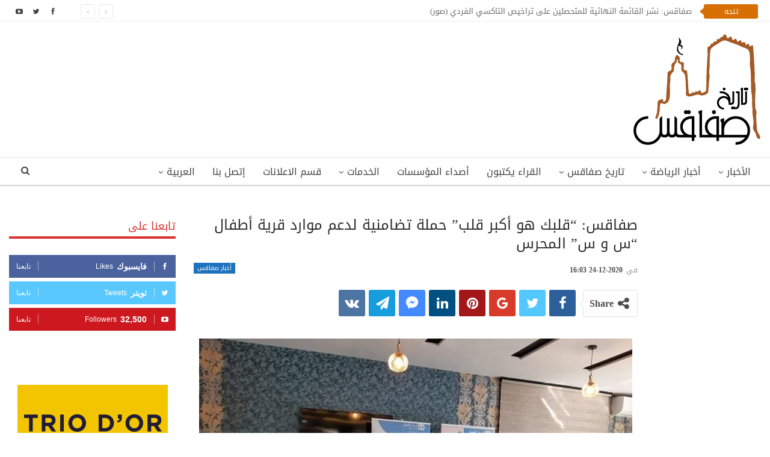

--- FILE ---
content_type: text/html; charset=UTF-8
request_url: https://www.histoiredesfax.com/202024-%D8%B5%D9%81%D8%A7%D9%82%D8%B3-%D9%82%D9%84%D8%A8%D9%83-%D9%87%D9%88-%D8%A3%D9%83%D8%A8%D8%B1-%D9%82%D9%84%D8%A8-%D8%AD%D9%85%D9%84%D8%A9-%D8%AA%D8%B6%D8%A7%D9%85%D9%86%D9%8A%D8%A9-%D9%84%D8%AF/
body_size: 24756
content:
	<!DOCTYPE html>
		<!--[if IE 8]>
	<html class="ie ie8"  xmlns="http://www.w3.org/1999/xhtml" prefix="" dir="rtl" lang="ar"> <![endif]-->
	<!--[if IE 9]>
	<html class="ie ie9"  xmlns="http://www.w3.org/1999/xhtml" prefix="" dir="rtl" lang="ar"> <![endif]-->
	<!--[if gt IE 9]><!-->
<html  xmlns="http://www.w3.org/1999/xhtml" prefix="" dir="rtl" lang="ar"> <!--<![endif]-->
	<head>
				<meta charset="UTF-8">
		<meta http-equiv="X-UA-Compatible" content="IE=edge">
		<meta name="viewport" content="width=device-width, initial-scale=1.0">
		<link rel="pingback" href=""/>

		
<!-- BEGIN Metadata added by the Add-Meta-Tags WordPress plugin -->
<meta name="robots" content="noodp,noydir" />
<!-- END Metadata added by the Add-Meta-Tags WordPress plugin -->

<title>صفاقس: &quot;قلبك هو أكبر قلب&quot; حملة تضامنية لدعم موارد قرية أطفال &quot;س و س&quot; المحرس</title>
<meta name='robots' content='max-image-preview:large' />
<link rel="alternate" hreflang="ar" href="https://www.histoiredesfax.com/202024-%d8%b5%d9%81%d8%a7%d9%82%d8%b3-%d9%82%d9%84%d8%a8%d9%83-%d9%87%d9%88-%d8%a3%d9%83%d8%a8%d8%b1-%d9%82%d9%84%d8%a8-%d8%ad%d9%85%d9%84%d8%a9-%d8%aa%d8%b6%d8%a7%d9%85%d9%86%d9%8a%d8%a9-%d9%84%d8%af/" />
<link rel="alternate" hreflang="x-default" href="https://www.histoiredesfax.com/202024-%d8%b5%d9%81%d8%a7%d9%82%d8%b3-%d9%82%d9%84%d8%a8%d9%83-%d9%87%d9%88-%d8%a3%d9%83%d8%a8%d8%b1-%d9%82%d9%84%d8%a8-%d8%ad%d9%85%d9%84%d8%a9-%d8%aa%d8%b6%d8%a7%d9%85%d9%86%d9%8a%d8%a9-%d9%84%d8%af/" />

<!-- Better Open Graph, Schema.org & Twitter Integration -->
<meta property="og:locale" content="ar"/>
<meta property="og:site_name" content="تاريخ صفاقس"/>
<meta property="og:url" content="https://www.histoiredesfax.com/202024-%d8%b5%d9%81%d8%a7%d9%82%d8%b3-%d9%82%d9%84%d8%a8%d9%83-%d9%87%d9%88-%d8%a3%d9%83%d8%a8%d8%b1-%d9%82%d9%84%d8%a8-%d8%ad%d9%85%d9%84%d8%a9-%d8%aa%d8%b6%d8%a7%d9%85%d9%86%d9%8a%d8%a9-%d9%84%d8%af/"/>
<meta property="og:title" content="صفاقس: &#8220;قلبك هو أكبر قلب&#8221; حملة تضامنية لدعم موارد قرية أطفال &#8220;س و س&#8221; المحرس"/>
<meta property="og:image" content="https://www.histoiredesfax.com/wp-content/uploads/2020/12/sos-mahres-evenement.jpg"/>
<meta property="article:section" content="أخبار صفاقس"/>
<meta property="article:tag" content="قلبك هو أكبر قلب"/>
<meta property="og:description" content="&nbsp;نظمت لجنة دعم قرية أطفال س و س المحرس وإدارة القرية, اليوم الخميس 24 ديسمبر 2020, ندوة صحفية في قاعة مطعم &quot;البرج&quot; بوادي الشعبوني لتسليط الضوء على حملتها التضامنية الثانية لسنة 2020 المبرمجة يوم الأحد 27 من الشهر الجاري تحت إشراف والي صفاقس أنيس"/>
<meta property="og:type" content="article"/>
<meta name="twitter:card" content="summary"/>
<meta name="twitter:url" content="https://www.histoiredesfax.com/202024-%d8%b5%d9%81%d8%a7%d9%82%d8%b3-%d9%82%d9%84%d8%a8%d9%83-%d9%87%d9%88-%d8%a3%d9%83%d8%a8%d8%b1-%d9%82%d9%84%d8%a8-%d8%ad%d9%85%d9%84%d8%a9-%d8%aa%d8%b6%d8%a7%d9%85%d9%86%d9%8a%d8%a9-%d9%84%d8%af/"/>
<meta name="twitter:title" content="صفاقس: &#8220;قلبك هو أكبر قلب&#8221; حملة تضامنية لدعم موارد قرية أطفال &#8220;س و س&#8221; المحرس"/>
<meta name="twitter:description" content="&nbsp;نظمت لجنة دعم قرية أطفال س و س المحرس وإدارة القرية, اليوم الخميس 24 ديسمبر 2020, ندوة صحفية في قاعة مطعم &quot;البرج&quot; بوادي الشعبوني لتسليط الضوء على حملتها التضامنية الثانية لسنة 2020 المبرمجة يوم الأحد 27 من الشهر الجاري تحت إشراف والي صفاقس أنيس"/>
<meta name="twitter:image" content="https://www.histoiredesfax.com/wp-content/uploads/2020/12/sos-mahres-evenement.jpg"/>
<!-- / Better Open Graph, Schema.org & Twitter Integration. -->
<link rel='dns-prefetch' href='//fonts.googleapis.com' />
<link rel="alternate" type="application/rss+xml" title="تاريخ صفاقس &laquo; الخلاصة" href="https://www.histoiredesfax.com/feed/" />
<link rel="alternate" type="application/rss+xml" title="تاريخ صفاقس &laquo; خلاصة التعليقات" href="https://www.histoiredesfax.com/comments/feed/" />
<script type="text/javascript">
/* <![CDATA[ */
window._wpemojiSettings = {"baseUrl":"https:\/\/s.w.org\/images\/core\/emoji\/15.0.3\/72x72\/","ext":".png","svgUrl":"https:\/\/s.w.org\/images\/core\/emoji\/15.0.3\/svg\/","svgExt":".svg","source":{"concatemoji":"https:\/\/www.histoiredesfax.com\/wp-includes\/js\/wp-emoji-release.min.js"}};
/*! This file is auto-generated */
!function(i,n){var o,s,e;function c(e){try{var t={supportTests:e,timestamp:(new Date).valueOf()};sessionStorage.setItem(o,JSON.stringify(t))}catch(e){}}function p(e,t,n){e.clearRect(0,0,e.canvas.width,e.canvas.height),e.fillText(t,0,0);var t=new Uint32Array(e.getImageData(0,0,e.canvas.width,e.canvas.height).data),r=(e.clearRect(0,0,e.canvas.width,e.canvas.height),e.fillText(n,0,0),new Uint32Array(e.getImageData(0,0,e.canvas.width,e.canvas.height).data));return t.every(function(e,t){return e===r[t]})}function u(e,t,n){switch(t){case"flag":return n(e,"\ud83c\udff3\ufe0f\u200d\u26a7\ufe0f","\ud83c\udff3\ufe0f\u200b\u26a7\ufe0f")?!1:!n(e,"\ud83c\uddfa\ud83c\uddf3","\ud83c\uddfa\u200b\ud83c\uddf3")&&!n(e,"\ud83c\udff4\udb40\udc67\udb40\udc62\udb40\udc65\udb40\udc6e\udb40\udc67\udb40\udc7f","\ud83c\udff4\u200b\udb40\udc67\u200b\udb40\udc62\u200b\udb40\udc65\u200b\udb40\udc6e\u200b\udb40\udc67\u200b\udb40\udc7f");case"emoji":return!n(e,"\ud83d\udc26\u200d\u2b1b","\ud83d\udc26\u200b\u2b1b")}return!1}function f(e,t,n){var r="undefined"!=typeof WorkerGlobalScope&&self instanceof WorkerGlobalScope?new OffscreenCanvas(300,150):i.createElement("canvas"),a=r.getContext("2d",{willReadFrequently:!0}),o=(a.textBaseline="top",a.font="600 32px Arial",{});return e.forEach(function(e){o[e]=t(a,e,n)}),o}function t(e){var t=i.createElement("script");t.src=e,t.defer=!0,i.head.appendChild(t)}"undefined"!=typeof Promise&&(o="wpEmojiSettingsSupports",s=["flag","emoji"],n.supports={everything:!0,everythingExceptFlag:!0},e=new Promise(function(e){i.addEventListener("DOMContentLoaded",e,{once:!0})}),new Promise(function(t){var n=function(){try{var e=JSON.parse(sessionStorage.getItem(o));if("object"==typeof e&&"number"==typeof e.timestamp&&(new Date).valueOf()<e.timestamp+604800&&"object"==typeof e.supportTests)return e.supportTests}catch(e){}return null}();if(!n){if("undefined"!=typeof Worker&&"undefined"!=typeof OffscreenCanvas&&"undefined"!=typeof URL&&URL.createObjectURL&&"undefined"!=typeof Blob)try{var e="postMessage("+f.toString()+"("+[JSON.stringify(s),u.toString(),p.toString()].join(",")+"));",r=new Blob([e],{type:"text/javascript"}),a=new Worker(URL.createObjectURL(r),{name:"wpTestEmojiSupports"});return void(a.onmessage=function(e){c(n=e.data),a.terminate(),t(n)})}catch(e){}c(n=f(s,u,p))}t(n)}).then(function(e){for(var t in e)n.supports[t]=e[t],n.supports.everything=n.supports.everything&&n.supports[t],"flag"!==t&&(n.supports.everythingExceptFlag=n.supports.everythingExceptFlag&&n.supports[t]);n.supports.everythingExceptFlag=n.supports.everythingExceptFlag&&!n.supports.flag,n.DOMReady=!1,n.readyCallback=function(){n.DOMReady=!0}}).then(function(){return e}).then(function(){var e;n.supports.everything||(n.readyCallback(),(e=n.source||{}).concatemoji?t(e.concatemoji):e.wpemoji&&e.twemoji&&(t(e.twemoji),t(e.wpemoji)))}))}((window,document),window._wpemojiSettings);
/* ]]> */
</script>
<style id='wp-emoji-styles-inline-css' type='text/css'>

	img.wp-smiley, img.emoji {
		display: inline !important;
		border: none !important;
		box-shadow: none !important;
		height: 1em !important;
		width: 1em !important;
		margin: 0 0.07em !important;
		vertical-align: -0.1em !important;
		background: none !important;
		padding: 0 !important;
	}
</style>
<link rel='stylesheet' id='wp-block-library-rtl-css' href='https://www.histoiredesfax.com/wp-includes/css/dist/block-library/style-rtl.min.css' type='text/css' media='all' />
<style id='classic-theme-styles-inline-css' type='text/css'>
/*! This file is auto-generated */
.wp-block-button__link{color:#fff;background-color:#32373c;border-radius:9999px;box-shadow:none;text-decoration:none;padding:calc(.667em + 2px) calc(1.333em + 2px);font-size:1.125em}.wp-block-file__button{background:#32373c;color:#fff;text-decoration:none}
</style>
<style id='global-styles-inline-css' type='text/css'>
body{--wp--preset--color--black: #000000;--wp--preset--color--cyan-bluish-gray: #abb8c3;--wp--preset--color--white: #ffffff;--wp--preset--color--pale-pink: #f78da7;--wp--preset--color--vivid-red: #cf2e2e;--wp--preset--color--luminous-vivid-orange: #ff6900;--wp--preset--color--luminous-vivid-amber: #fcb900;--wp--preset--color--light-green-cyan: #7bdcb5;--wp--preset--color--vivid-green-cyan: #00d084;--wp--preset--color--pale-cyan-blue: #8ed1fc;--wp--preset--color--vivid-cyan-blue: #0693e3;--wp--preset--color--vivid-purple: #9b51e0;--wp--preset--gradient--vivid-cyan-blue-to-vivid-purple: linear-gradient(135deg,rgba(6,147,227,1) 0%,rgb(155,81,224) 100%);--wp--preset--gradient--light-green-cyan-to-vivid-green-cyan: linear-gradient(135deg,rgb(122,220,180) 0%,rgb(0,208,130) 100%);--wp--preset--gradient--luminous-vivid-amber-to-luminous-vivid-orange: linear-gradient(135deg,rgba(252,185,0,1) 0%,rgba(255,105,0,1) 100%);--wp--preset--gradient--luminous-vivid-orange-to-vivid-red: linear-gradient(135deg,rgba(255,105,0,1) 0%,rgb(207,46,46) 100%);--wp--preset--gradient--very-light-gray-to-cyan-bluish-gray: linear-gradient(135deg,rgb(238,238,238) 0%,rgb(169,184,195) 100%);--wp--preset--gradient--cool-to-warm-spectrum: linear-gradient(135deg,rgb(74,234,220) 0%,rgb(151,120,209) 20%,rgb(207,42,186) 40%,rgb(238,44,130) 60%,rgb(251,105,98) 80%,rgb(254,248,76) 100%);--wp--preset--gradient--blush-light-purple: linear-gradient(135deg,rgb(255,206,236) 0%,rgb(152,150,240) 100%);--wp--preset--gradient--blush-bordeaux: linear-gradient(135deg,rgb(254,205,165) 0%,rgb(254,45,45) 50%,rgb(107,0,62) 100%);--wp--preset--gradient--luminous-dusk: linear-gradient(135deg,rgb(255,203,112) 0%,rgb(199,81,192) 50%,rgb(65,88,208) 100%);--wp--preset--gradient--pale-ocean: linear-gradient(135deg,rgb(255,245,203) 0%,rgb(182,227,212) 50%,rgb(51,167,181) 100%);--wp--preset--gradient--electric-grass: linear-gradient(135deg,rgb(202,248,128) 0%,rgb(113,206,126) 100%);--wp--preset--gradient--midnight: linear-gradient(135deg,rgb(2,3,129) 0%,rgb(40,116,252) 100%);--wp--preset--font-size--small: 13px;--wp--preset--font-size--medium: 20px;--wp--preset--font-size--large: 36px;--wp--preset--font-size--x-large: 42px;--wp--preset--spacing--20: 0.44rem;--wp--preset--spacing--30: 0.67rem;--wp--preset--spacing--40: 1rem;--wp--preset--spacing--50: 1.5rem;--wp--preset--spacing--60: 2.25rem;--wp--preset--spacing--70: 3.38rem;--wp--preset--spacing--80: 5.06rem;--wp--preset--shadow--natural: 6px 6px 9px rgba(0, 0, 0, 0.2);--wp--preset--shadow--deep: 12px 12px 50px rgba(0, 0, 0, 0.4);--wp--preset--shadow--sharp: 6px 6px 0px rgba(0, 0, 0, 0.2);--wp--preset--shadow--outlined: 6px 6px 0px -3px rgba(255, 255, 255, 1), 6px 6px rgba(0, 0, 0, 1);--wp--preset--shadow--crisp: 6px 6px 0px rgba(0, 0, 0, 1);}:where(.is-layout-flex){gap: 0.5em;}:where(.is-layout-grid){gap: 0.5em;}body .is-layout-flex{display: flex;}body .is-layout-flex{flex-wrap: wrap;align-items: center;}body .is-layout-flex > *{margin: 0;}body .is-layout-grid{display: grid;}body .is-layout-grid > *{margin: 0;}:where(.wp-block-columns.is-layout-flex){gap: 2em;}:where(.wp-block-columns.is-layout-grid){gap: 2em;}:where(.wp-block-post-template.is-layout-flex){gap: 1.25em;}:where(.wp-block-post-template.is-layout-grid){gap: 1.25em;}.has-black-color{color: var(--wp--preset--color--black) !important;}.has-cyan-bluish-gray-color{color: var(--wp--preset--color--cyan-bluish-gray) !important;}.has-white-color{color: var(--wp--preset--color--white) !important;}.has-pale-pink-color{color: var(--wp--preset--color--pale-pink) !important;}.has-vivid-red-color{color: var(--wp--preset--color--vivid-red) !important;}.has-luminous-vivid-orange-color{color: var(--wp--preset--color--luminous-vivid-orange) !important;}.has-luminous-vivid-amber-color{color: var(--wp--preset--color--luminous-vivid-amber) !important;}.has-light-green-cyan-color{color: var(--wp--preset--color--light-green-cyan) !important;}.has-vivid-green-cyan-color{color: var(--wp--preset--color--vivid-green-cyan) !important;}.has-pale-cyan-blue-color{color: var(--wp--preset--color--pale-cyan-blue) !important;}.has-vivid-cyan-blue-color{color: var(--wp--preset--color--vivid-cyan-blue) !important;}.has-vivid-purple-color{color: var(--wp--preset--color--vivid-purple) !important;}.has-black-background-color{background-color: var(--wp--preset--color--black) !important;}.has-cyan-bluish-gray-background-color{background-color: var(--wp--preset--color--cyan-bluish-gray) !important;}.has-white-background-color{background-color: var(--wp--preset--color--white) !important;}.has-pale-pink-background-color{background-color: var(--wp--preset--color--pale-pink) !important;}.has-vivid-red-background-color{background-color: var(--wp--preset--color--vivid-red) !important;}.has-luminous-vivid-orange-background-color{background-color: var(--wp--preset--color--luminous-vivid-orange) !important;}.has-luminous-vivid-amber-background-color{background-color: var(--wp--preset--color--luminous-vivid-amber) !important;}.has-light-green-cyan-background-color{background-color: var(--wp--preset--color--light-green-cyan) !important;}.has-vivid-green-cyan-background-color{background-color: var(--wp--preset--color--vivid-green-cyan) !important;}.has-pale-cyan-blue-background-color{background-color: var(--wp--preset--color--pale-cyan-blue) !important;}.has-vivid-cyan-blue-background-color{background-color: var(--wp--preset--color--vivid-cyan-blue) !important;}.has-vivid-purple-background-color{background-color: var(--wp--preset--color--vivid-purple) !important;}.has-black-border-color{border-color: var(--wp--preset--color--black) !important;}.has-cyan-bluish-gray-border-color{border-color: var(--wp--preset--color--cyan-bluish-gray) !important;}.has-white-border-color{border-color: var(--wp--preset--color--white) !important;}.has-pale-pink-border-color{border-color: var(--wp--preset--color--pale-pink) !important;}.has-vivid-red-border-color{border-color: var(--wp--preset--color--vivid-red) !important;}.has-luminous-vivid-orange-border-color{border-color: var(--wp--preset--color--luminous-vivid-orange) !important;}.has-luminous-vivid-amber-border-color{border-color: var(--wp--preset--color--luminous-vivid-amber) !important;}.has-light-green-cyan-border-color{border-color: var(--wp--preset--color--light-green-cyan) !important;}.has-vivid-green-cyan-border-color{border-color: var(--wp--preset--color--vivid-green-cyan) !important;}.has-pale-cyan-blue-border-color{border-color: var(--wp--preset--color--pale-cyan-blue) !important;}.has-vivid-cyan-blue-border-color{border-color: var(--wp--preset--color--vivid-cyan-blue) !important;}.has-vivid-purple-border-color{border-color: var(--wp--preset--color--vivid-purple) !important;}.has-vivid-cyan-blue-to-vivid-purple-gradient-background{background: var(--wp--preset--gradient--vivid-cyan-blue-to-vivid-purple) !important;}.has-light-green-cyan-to-vivid-green-cyan-gradient-background{background: var(--wp--preset--gradient--light-green-cyan-to-vivid-green-cyan) !important;}.has-luminous-vivid-amber-to-luminous-vivid-orange-gradient-background{background: var(--wp--preset--gradient--luminous-vivid-amber-to-luminous-vivid-orange) !important;}.has-luminous-vivid-orange-to-vivid-red-gradient-background{background: var(--wp--preset--gradient--luminous-vivid-orange-to-vivid-red) !important;}.has-very-light-gray-to-cyan-bluish-gray-gradient-background{background: var(--wp--preset--gradient--very-light-gray-to-cyan-bluish-gray) !important;}.has-cool-to-warm-spectrum-gradient-background{background: var(--wp--preset--gradient--cool-to-warm-spectrum) !important;}.has-blush-light-purple-gradient-background{background: var(--wp--preset--gradient--blush-light-purple) !important;}.has-blush-bordeaux-gradient-background{background: var(--wp--preset--gradient--blush-bordeaux) !important;}.has-luminous-dusk-gradient-background{background: var(--wp--preset--gradient--luminous-dusk) !important;}.has-pale-ocean-gradient-background{background: var(--wp--preset--gradient--pale-ocean) !important;}.has-electric-grass-gradient-background{background: var(--wp--preset--gradient--electric-grass) !important;}.has-midnight-gradient-background{background: var(--wp--preset--gradient--midnight) !important;}.has-small-font-size{font-size: var(--wp--preset--font-size--small) !important;}.has-medium-font-size{font-size: var(--wp--preset--font-size--medium) !important;}.has-large-font-size{font-size: var(--wp--preset--font-size--large) !important;}.has-x-large-font-size{font-size: var(--wp--preset--font-size--x-large) !important;}
.wp-block-navigation a:where(:not(.wp-element-button)){color: inherit;}
:where(.wp-block-post-template.is-layout-flex){gap: 1.25em;}:where(.wp-block-post-template.is-layout-grid){gap: 1.25em;}
:where(.wp-block-columns.is-layout-flex){gap: 2em;}:where(.wp-block-columns.is-layout-grid){gap: 2em;}
.wp-block-pullquote{font-size: 1.5em;line-height: 1.6;}
</style>
<link rel='stylesheet' id='dashicons-css' href='https://www.histoiredesfax.com/wp-includes/css/dashicons.min.css' type='text/css' media='all' />
<link rel='stylesheet' id='admin-bar-rtl-css' href='https://www.histoiredesfax.com/wp-includes/css/admin-bar-rtl.min.css' type='text/css' media='all' />
<style id='admin-bar-inline-css' type='text/css'>

    /* Hide CanvasJS credits for P404 charts specifically */
    #p404RedirectChart .canvasjs-chart-credit {
        display: none !important;
    }
    
    #p404RedirectChart canvas {
        border-radius: 6px;
    }

    .p404-redirect-adminbar-weekly-title {
        font-weight: bold;
        font-size: 14px;
        color: #fff;
        margin-bottom: 6px;
    }

    #wpadminbar #wp-admin-bar-p404_free_top_button .ab-icon:before {
        content: "\f103";
        color: #dc3545;
        top: 3px;
    }
    
    #wp-admin-bar-p404_free_top_button .ab-item {
        min-width: 80px !important;
        padding: 0px !important;
    }
    
    /* Ensure proper positioning and z-index for P404 dropdown */
    .p404-redirect-adminbar-dropdown-wrap { 
        min-width: 0; 
        padding: 0;
        position: static !important;
    }
    
    #wpadminbar #wp-admin-bar-p404_free_top_button_dropdown {
        position: static !important;
    }
    
    #wpadminbar #wp-admin-bar-p404_free_top_button_dropdown .ab-item {
        padding: 0 !important;
        margin: 0 !important;
    }
    
    .p404-redirect-dropdown-container {
        min-width: 340px;
        padding: 18px 18px 12px 18px;
        background: #23282d !important;
        color: #fff;
        border-radius: 12px;
        box-shadow: 0 8px 32px rgba(0,0,0,0.25);
        margin-top: 10px;
        position: relative !important;
        z-index: 999999 !important;
        display: block !important;
        border: 1px solid #444;
    }
    
    /* Ensure P404 dropdown appears on hover */
    #wpadminbar #wp-admin-bar-p404_free_top_button .p404-redirect-dropdown-container { 
        display: none !important;
    }
    
    #wpadminbar #wp-admin-bar-p404_free_top_button:hover .p404-redirect-dropdown-container { 
        display: block !important;
    }
    
    #wpadminbar #wp-admin-bar-p404_free_top_button:hover #wp-admin-bar-p404_free_top_button_dropdown .p404-redirect-dropdown-container {
        display: block !important;
    }
    
    .p404-redirect-card {
        background: #2c3338;
        border-radius: 8px;
        padding: 18px 18px 12px 18px;
        box-shadow: 0 2px 8px rgba(0,0,0,0.07);
        display: flex;
        flex-direction: column;
        align-items: flex-start;
        border: 1px solid #444;
    }
    
    .p404-redirect-btn {
        display: inline-block;
        background: #dc3545;
        color: #fff !important;
        font-weight: bold;
        padding: 5px 22px;
        border-radius: 8px;
        text-decoration: none;
        font-size: 17px;
        transition: background 0.2s, box-shadow 0.2s;
        margin-top: 8px;
        box-shadow: 0 2px 8px rgba(220,53,69,0.15);
        text-align: center;
        line-height: 1.6;
    }
    
    .p404-redirect-btn:hover {
        background: #c82333;
        color: #fff !important;
        box-shadow: 0 4px 16px rgba(220,53,69,0.25);
    }
    
    /* Prevent conflicts with other admin bar dropdowns */
    #wpadminbar .ab-top-menu > li:hover > .ab-item,
    #wpadminbar .ab-top-menu > li.hover > .ab-item {
        z-index: auto;
    }
    
    #wpadminbar #wp-admin-bar-p404_free_top_button:hover > .ab-item {
        z-index: 999998 !important;
    }
    
</style>
<link rel='stylesheet' id='contact-form-7-css' href='https://www.histoiredesfax.com/wp-content/plugins/contact-form-7/includes/css/styles.css' type='text/css' media='all' />
<link rel='stylesheet' id='contact-form-7-rtl-css' href='https://www.histoiredesfax.com/wp-content/plugins/contact-form-7/includes/css/styles-rtl.css' type='text/css' media='all' />
<link rel='stylesheet' id='wpml-menu-item-0-css' href='https://www.histoiredesfax.com/wp-content/plugins/translate/templates/language-switchers/menu-item/style.min.css' type='text/css' media='all' />
<link rel='stylesheet' id='better-framework-main-fonts-css' href='//fonts.googleapis.com/earlyaccess/droidarabickufi.css' type='text/css' media='all' />
<script type="text/javascript" src="https://www.histoiredesfax.com/wp-includes/js/jquery/jquery.min.js" id="jquery-core-js"></script>
<script type="text/javascript" src="https://www.histoiredesfax.com/wp-includes/js/jquery/jquery-migrate.min.js" id="jquery-migrate-js"></script>
<!--[if lt IE 9]>
<script type="text/javascript" src="https://www.histoiredesfax.com/wp-content/themes/histoiredesfax/includes/libs/better-framework/assets/js/html5shiv.min.js" id="bf-html5shiv-js"></script>
<![endif]-->
<!--[if lt IE 9]>
<script type="text/javascript" src="https://www.histoiredesfax.com/wp-content/themes/histoiredesfax/includes/libs/better-framework/assets/js/respond.min.js" id="bf-respond-js"></script>
<![endif]-->
<link rel="EditURI" type="application/rsd+xml" title="RSD" href="https://www.histoiredesfax.com/xmlrpc.php?rsd" />

<link rel="canonical" href="https://www.histoiredesfax.com/202024-%d8%b5%d9%81%d8%a7%d9%82%d8%b3-%d9%82%d9%84%d8%a8%d9%83-%d9%87%d9%88-%d8%a3%d9%83%d8%a8%d8%b1-%d9%82%d9%84%d8%a8-%d8%ad%d9%85%d9%84%d8%a9-%d8%aa%d8%b6%d8%a7%d9%85%d9%86%d9%8a%d8%a9-%d9%84%d8%af/" />
<link rel='shortlink' href='https://www.histoiredesfax.com/?p=58881' />
<link rel="alternate" type="application/json+oembed" href="https://www.histoiredesfax.com/wp-json/oembed/1.0/embed?url=https%3A%2F%2Fwww.histoiredesfax.com%2F202024-%25d8%25b5%25d9%2581%25d8%25a7%25d9%2582%25d8%25b3-%25d9%2582%25d9%2584%25d8%25a8%25d9%2583-%25d9%2587%25d9%2588-%25d8%25a3%25d9%2583%25d8%25a8%25d8%25b1-%25d9%2582%25d9%2584%25d8%25a8-%25d8%25ad%25d9%2585%25d9%2584%25d8%25a9-%25d8%25aa%25d8%25b6%25d8%25a7%25d9%2585%25d9%2586%25d9%258a%25d8%25a9-%25d9%2584%25d8%25af%2F" />
<link rel="alternate" type="text/xml+oembed" href="https://www.histoiredesfax.com/wp-json/oembed/1.0/embed?url=https%3A%2F%2Fwww.histoiredesfax.com%2F202024-%25d8%25b5%25d9%2581%25d8%25a7%25d9%2582%25d8%25b3-%25d9%2582%25d9%2584%25d8%25a8%25d9%2583-%25d9%2587%25d9%2588-%25d8%25a3%25d9%2583%25d8%25a8%25d8%25b1-%25d9%2582%25d9%2584%25d8%25a8-%25d8%25ad%25d9%2585%25d9%2584%25d8%25a9-%25d8%25aa%25d8%25b6%25d8%25a7%25d9%2585%25d9%2586%25d9%258a%25d8%25a9-%25d9%2584%25d8%25af%2F&#038;format=xml" />
<meta name="generator" content="WPML ver:4.6.10 stt:5,4;" />
<!-- Start Alexa Certify Javascript -->
<script type="text/javascript">
_atrk_opts = { atrk_acct:"mr3pm1akKd60em", domain:"histoiredesfax.com",dynamic: true};
(function() { var as = document.createElement('script'); as.type = 'text/javascript'; as.async = true; as.src = "https://certify-js.alexametrics.com/atrk.js"; var s = document.getElementsByTagName('script')[0];s.parentNode.insertBefore(as, s); })();
</script>
<noscript><img src="https://certify.alexametrics.com/atrk.gif?account=mr3pm1akKd60em" style="display:none" height="1" width="1" alt="" /></noscript>
<!-- End Alexa Certify Javascript -->
		<meta property="fb:pages" content="112366112163836" />
					<meta property="ia:markup_url" content="https://www.histoiredesfax.com/202024-%d8%b5%d9%81%d8%a7%d9%82%d8%b3-%d9%82%d9%84%d8%a8%d9%83-%d9%87%d9%88-%d8%a3%d9%83%d8%a8%d8%b1-%d9%82%d9%84%d8%a8-%d8%ad%d9%85%d9%84%d8%a9-%d8%aa%d8%b6%d8%a7%d9%85%d9%86%d9%8a%d8%a9-%d9%84%d8%af/?ia_markup=1" />
			 <meta property="fb:pages" content="112366112163836" /><meta property="fb:app_id" content="1514272232182925">      <meta name="onesignal" content="wordpress-plugin"/>
            <script>

      window.OneSignalDeferred = window.OneSignalDeferred || [];

      OneSignalDeferred.push(function(OneSignal) {
        var oneSignal_options = {};
        window._oneSignalInitOptions = oneSignal_options;

        oneSignal_options['serviceWorkerParam'] = { scope: '/' };
oneSignal_options['serviceWorkerPath'] = 'OneSignalSDKWorker.js.php';

        OneSignal.Notifications.setDefaultUrl("https://www.histoiredesfax.com");

        oneSignal_options['wordpress'] = true;
oneSignal_options['appId'] = 'f3c0c937-caa6-4b40-a6ea-b66ddcb5d7d7';
oneSignal_options['allowLocalhostAsSecureOrigin'] = true;
oneSignal_options['welcomeNotification'] = { };
oneSignal_options['welcomeNotification']['title'] = "تاريخ صفاقس";
oneSignal_options['welcomeNotification']['message'] = "شكرا على الإشتراك!";
oneSignal_options['path'] = "https://www.histoiredesfax.com/wp-content/plugins/onesignal-free-web-push-notifications/sdk_files/";
oneSignal_options['promptOptions'] = { };
oneSignal_options['notifyButton'] = { };
oneSignal_options['notifyButton']['enable'] = true;
oneSignal_options['notifyButton']['position'] = 'bottom-left';
oneSignal_options['notifyButton']['theme'] = 'default';
oneSignal_options['notifyButton']['size'] = 'medium';
oneSignal_options['notifyButton']['showCredit'] = true;
oneSignal_options['notifyButton']['text'] = {};
oneSignal_options['notifyButton']['text']['tip.state.unsubscribed'] = 'اشترك في الإشعارات';
oneSignal_options['notifyButton']['text']['tip.state.subscribed'] = 'انقر للاشتراك في الإشعارات';
oneSignal_options['notifyButton']['text']['tip.state.blocked'] = 'أنت مشترك في الإشعارات';
oneSignal_options['notifyButton']['text']['message.action.subscribed'] = 'شكرا على الإشتراك!';
oneSignal_options['notifyButton']['text']['message.action.resubscribed'] = 'أنت مشترك في الإشعارات';
oneSignal_options['notifyButton']['text']['message.action.unsubscribed'] = 'لن تتلقى الإشعارات مرة أخرى';
oneSignal_options['notifyButton']['text']['dialog.main.title'] = 'إدارة إشعارات الموقع';
oneSignal_options['notifyButton']['text']['dialog.main.button.subscribe'] = 'اشترك';
oneSignal_options['notifyButton']['colors'] = {};
oneSignal_options['notifyButton']['colors']['circle.background'] = '#d76f05';
oneSignal_options['notifyButton']['colors']['pulse.color'] = '#d76f05';
oneSignal_options['notifyButton']['colors']['dialog.button.background'] = '#d76f05';
oneSignal_options['notifyButton']['offset'] = {};
          /* OneSignal: Using custom SDK initialization. */
                });

      function documentInitOneSignal() {
        var oneSignal_elements = document.getElementsByClassName("OneSignal-prompt");

        var oneSignalLinkClickHandler = function(event) { OneSignal.Notifications.requestPermission(); event.preventDefault(); };        for(var i = 0; i < oneSignal_elements.length; i++)
          oneSignal_elements[i].addEventListener('click', oneSignalLinkClickHandler, false);
      }

      if (document.readyState === 'complete') {
           documentInitOneSignal();
      }
      else {
           window.addEventListener("load", function(event){
               documentInitOneSignal();
          });
      }
    </script>
<meta name="generator" content="Powered by WPBakery Page Builder - drag and drop page builder for WordPress."/>
<script type="application/ld+json">{
    "@context": "http://schema.org/",
    "@type": "Organization",
    "@id": "#organization",
    "logo": {
        "@type": "ImageObject",
        "url": "https://www.histoiredesfax.com/wp-content/uploads/2018/01/logo-ar.png"
    },
    "url": "https://www.histoiredesfax.com/",
    "name": "\u062a\u0627\u0631\u064a\u062e \u0635\u0641\u0627\u0642\u0633",
    "description": "\u0627\u0644\u0628\u0648\u0627\u0628\u0629 \u0627\u0644\u0625\u0644\u0643\u062a\u0631\u0648\u0646\u064a\u0629 \u0644\u0648\u0644\u0627\u064a\u0629 \u0635\u0641\u0627\u0642\u0633"
}</script>
<script type="application/ld+json">{
    "@context": "http://schema.org/",
    "@type": "WebSite",
    "name": "\u062a\u0627\u0631\u064a\u062e \u0635\u0641\u0627\u0642\u0633",
    "alternateName": "\u0627\u0644\u0628\u0648\u0627\u0628\u0629 \u0627\u0644\u0625\u0644\u0643\u062a\u0631\u0648\u0646\u064a\u0629 \u0644\u0648\u0644\u0627\u064a\u0629 \u0635\u0641\u0627\u0642\u0633",
    "url": "https://www.histoiredesfax.com/"
}</script>
<script type="application/ld+json">{
    "@context": "http://schema.org/",
    "@type": "BlogPosting",
    "headline": "\u0635\u0641\u0627\u0642\u0633: \"\u0642\u0644\u0628\u0643 \u0647\u0648 \u0623\u0643\u0628\u0631 \u0642\u0644\u0628\" \u062d\u0645\u0644\u0629 \u062a\u0636\u0627\u0645\u0646\u064a\u0629 \u0644\u062f\u0639\u0645 \u0645\u0648\u0627\u0631\u062f \u0642\u0631\u064a\u0629 \u0627\u0654\u0637\u0641\u0627\u0644 \"\u0633 \u0648 \u0633\" \u0627\u0644\u0645\u062d\u0631\u0633",
    "description": "&nbsp;\u0646\u0638\u0645\u062a \u0644\u062c\u0646\u0629 \u062f\u0639\u0645 \u0642\u0631\u064a\u0629 \u0623\u0637\u0641\u0627\u0644 \u0633 \u0648 \u0633 \u0627\u0644\u0645\u062d\u0631\u0633 \u0648\u0625\u062f\u0627\u0631\u0629 \u0627\u0644\u0642\u0631\u064a\u0629, \u0627\u0644\u064a\u0648\u0645 \u0627\u0644\u062e\u0645\u064a\u0633 24 \u062f\u064a\u0633\u0645\u0628\u0631 2020, \u0646\u062f\u0648\u0629 \u0635\u062d\u0641\u064a\u0629 \u0641\u064a \u0642\u0627\u0639\u0629 \u0645\u0637\u0639\u0645 \"\u0627\u0644\u0628\u0631\u062c\" \u0628\u0648\u0627\u062f\u064a \u0627\u0644\u0634\u0639\u0628\u0648\u0646\u064a \u0644\u062a\u0633\u0644\u064a\u0637 \u0627\u0644\u0636\u0648\u0621 \u0639\u0644\u0649 \u062d\u0645\u0644\u062a\u0647\u0627 \u0627\u0644\u062a\u0636\u0627\u0645\u0646\u064a\u0629 \u0627\u0644\u062b\u0627\u0646\u064a\u0629 \u0644\u0633\u0646\u0629 2020 \u0627\u0644\u0645\u0628\u0631\u0645\u062c\u0629 \u064a\u0648\u0645 \u0627\u0644\u0623\u062d\u062f 27 \u0645\u0646 \u0627\u0644\u0634\u0647\u0631 \u0627\u0644\u062c\u0627\u0631\u064a \u062a\u062d\u062a \u0625\u0634\u0631\u0627\u0641 \u0648\u0627\u0644\u064a \u0635\u0641\u0627\u0642\u0633 \u0623\u0646\u064a\u0633",
    "datePublished": "2020-12-24",
    "dateModified": "2020-12-24",
    "author": {
        "@type": "Person",
        "@id": "#person-HistoiredeSfax",
        "name": "Histoire de Sfax"
    },
    "image": "https://www.histoiredesfax.com/wp-content/uploads/2020/12/sos-mahres-evenement.jpg",
    "interactionStatistic": [
        {
            "@type": "InteractionCounter",
            "interactionType": "http://schema.org/CommentAction",
            "userInteractionCount": 0
        }
    ],
    "publisher": {
        "@id": "#organization"
    },
    "mainEntityOfPage": "https://www.histoiredesfax.com/202024-%d8%b5%d9%81%d8%a7%d9%82%d8%b3-%d9%82%d9%84%d8%a8%d9%83-%d9%87%d9%88-%d8%a3%d9%83%d8%a8%d8%b1-%d9%82%d9%84%d8%a8-%d8%ad%d9%85%d9%84%d8%a9-%d8%aa%d8%b6%d8%a7%d9%85%d9%86%d9%8a%d8%a9-%d9%84%d8%af/"
}</script>
<link rel='stylesheet' id='bf-minifed-css-1' href='https://www.histoiredesfax.com/wp-content/bs-booster-cache/dad86d75c42dc243deb49d631868651d.css' type='text/css' media='all' />
<link rel='stylesheet' id='7.10.0-1769796419' href='https://www.histoiredesfax.com/wp-content/bs-booster-cache/efb5194758da16b582a8511b657a6488.css' type='text/css' media='all' />
<link rel="icon" href="https://www.histoiredesfax.com/wp-content/uploads/2018/01/cropped-fav-32x32.png" sizes="32x32" />
<link rel="icon" href="https://www.histoiredesfax.com/wp-content/uploads/2018/01/cropped-fav-192x192.png" sizes="192x192" />
<link rel="apple-touch-icon" href="https://www.histoiredesfax.com/wp-content/uploads/2018/01/cropped-fav-180x180.png" />
<meta name="msapplication-TileImage" content="https://www.histoiredesfax.com/wp-content/uploads/2018/01/cropped-fav-270x270.png" />

<!-- BetterFramework Head Inline CSS -->
<style>
body.active-top-line{border-color:#fff !important;}

</style>
<!-- /BetterFramework Head Inline CSS-->
		<style type="text/css" id="wp-custom-css">
			.grecaptcha-badge{
	visibility: collapse !important;  
}		</style>
		<noscript><style> .wpb_animate_when_almost_visible { opacity: 1; }</style></noscript>	</head>

<body class="rtl post-template-default single single-post postid-58881 single-format-standard bs-theme bs-publisher bs-publisher-clean-magazine active-top-line close-rh page-layout-3-col page-layout-3-col-4 full-width active-sticky-sidebar main-menu-sticky main-menu-stretched active-ajax-search single-prim-cat-5 single-cat-5  bs-show-ha bs-show-ha-b wpb-js-composer js-comp-ver-6.6.0 vc_responsive bs-ll-a" dir="rtl">
		<div class="main-wrap content-main-wrap">
			<header id="header" class="site-header header-style-2 full-width stretched" itemscope="itemscope" itemtype="https://schema.org/WPHeader">

		<section class="topbar topbar-style-2 hidden-xs hidden-xs">
	<div class="content-wrap">
		<div class="container">

			<div class="topbar-inner clearfix">

									<div class="section-links">
								<div  class="  better-studio-shortcode bsc-clearfix better-social-counter style-button not-colored in-4-col">
						<ul class="social-list bsc-clearfix"><li class="social-item facebook"><a href = "https://www.facebook.com/histoire.de.sfax" target = "_blank" > <i class="item-icon bsfi-facebook" ></i><span class="item-title" > Likes </span> </a> </li> <li class="social-item twitter"><a href = "https://twitter.com/histoiredesfax" target = "_blank" > <i class="item-icon bsfi-twitter" ></i><span class="item-title" > Tweets </span> </a> </li> <li class="social-item youtube"><a href = "https://youtube.com/channel/UCKWjgfqpzJr5bT-p-r8xybg" target = "_blank" > <i class="item-icon bsfi-youtube" ></i><span class="item-title" > Followers </span> </a> </li> 			</ul>
		</div>
							</div>
				
				<div class="section-menu">
						<div id="newsticker-158937210" class="better-newsticker "
	     data-speed="12000">
		<p class="heading ">تتجه</p>
		<ul class="news-list">
								<li>
						<a class="limit-line" href="https://www.histoiredesfax.com/202630-%d8%b5%d9%81%d8%a7%d9%82%d8%b3-%d9%86%d8%b4%d8%b1-%d8%a7%d9%84%d9%82%d8%a7%d8%a6%d9%85%d8%a9-%d8%a7%d9%84%d9%86%d9%87%d8%a7%d8%a6%d9%8a%d8%a9-%d9%84%d8%a5%d8%b3%d9%86%d8%a7%d8%af-%d8%aa%d8%b1%d8%a7/">
							صفاقس: نشر القائمة النهائية للمتحصلين على تراخيص التاكسي الفردي (صور)						</a>
					</li>
										<li>
						<a class="limit-line" href="https://www.histoiredesfax.com/202630-%d8%b1%d8%b2%d9%86%d8%a7%d9%85%d8%a9-%d8%a7%d9%84%d8%a7%d8%ae%d8%aa%d8%a8%d8%a7%d8%b1%d8%a7%d8%aa-%d8%a7%d9%84%d8%aa%d8%b7%d8%a8%d9%8a%d9%82%d9%8a%d8%a9-%d9%84%d9%84%d8%a8%d8%a7%d9%83%d8%a7%d9%84/">
							باكالوريا 2026: رزنامة الاختبارات التطبيقية لمواد الإعلامية						</a>
					</li>
										<li>
						<a class="limit-line" href="https://www.histoiredesfax.com/202630-%d8%a7%d9%84%d9%85%d8%b1%d8%b5%d8%af-%d8%a7%d9%84%d9%88%d8%b7%d9%86%d9%8a-%d9%84%d9%84%d9%85%d8%b1%d9%88%d8%b1-%d9%8a%d8%af%d8%b9%d9%88-%d8%a5%d9%84%d9%89-%d8%aa%d9%88%d8%ae%d9%8a-%d8%a3%d9%82%d8%b5/">
							المرصد الوطني للمرور يدعو إلى توخي أقصى درجات الحذر						</a>
					</li>
										<li>
						<a class="limit-line" href="https://www.histoiredesfax.com/202630-%d8%aa%d8%b4%d9%85%d9%84-%d8%aa%d8%a8%d8%a7%d8%af%d9%84-%d8%a7%d9%84%d8%b2%d9%8a%d8%a7%d8%b1%d8%a7%d8%aa-%d9%88%d8%a7%d9%84%d8%aa%d8%b1%d8%a8%d8%b5%d8%a7%d8%aa-%d8%a7%d9%84%d8%b9%d9%84%d9%85%d9%8a/">
							تشمل تبادل الزيارات والتربصات العلمية&#8230; توقيع اتفاقية تعاون بين جامعة صفاقس وجامعة جزائرية						</a>
					</li>
										<li>
						<a class="limit-line" href="https://www.histoiredesfax.com/202630-%d8%a7%d9%88%d8%b1%d9%8a%d8%af%d9%88-%d8%aa%d9%88%d9%86%d8%b3-%d8%a7%d9%84%d8%b1%d8%a7%d8%b9%d9%8a-%d8%a7%d9%84%d8%b1%d8%b3%d9%85%d9%8a-%d9%84%d9%84%d8%a8%d8%b7%d9%84-%d8%a7%d9%84%d8%b9%d8%a7/">
							&#8220;اوريدو تونس&#8221; الراعي الرسمي للبطل العالمي محمد خليل الجندوبي						</a>
					</li>
										<li>
						<a class="limit-line" href="https://www.histoiredesfax.com/202630-%d8%aa%d8%b9%d8%af%d9%8a%d9%84-%d8%aa%d9%88%d9%82%d9%8a%d8%aa-%d8%a7%d9%84%d8%b0%d9%87%d8%a7%d8%a8-%d9%88%d8%a7%d9%84%d8%a5%d9%8a%d8%a7%d8%a8-%d9%84%d8%b3%d9%81%d8%b1%d8%a9-%d8%b5%d9%81%d8%a7%d9%82/">
							تعديل توقيت الذهاب والإياب لسفرة صفاقس – سوسة						</a>
					</li>
										<li>
						<a class="limit-line" href="https://www.histoiredesfax.com/202630-%d9%86%d8%b4%d8%b1%d8%a9-%d9%85%d8%aa%d8%a7%d8%a8%d8%b9%d8%a9-%d8%b1%d9%8a%d8%a7%d8%ad-%d9%82%d9%88%d9%8a%d8%a9-%d8%ac%d8%af%d8%a7-%d9%85%d9%86%d8%aa%d8%b8%d8%b1%d8%a9-%d9%82%d8%af-%d8%aa%d8%b5%d9%84/">
							نشرة متابعة: رياح قوية جدا منتظرة قد تصل إلى 130 كم/س بهذه المناطق						</a>
					</li>
										<li>
						<a class="limit-line" href="https://www.histoiredesfax.com/202630-%d9%83%d9%86%d9%88%d8%b2-%d8%b9%d8%b1%d8%b6-%d9%81%d9%86%d9%8a-%d8%ab%d9%86%d8%a7%d8%a6%d9%8a-%d8%a8%d9%8a%d9%86-%d8%ad%d8%b3%d9%86-%d9%86%d8%a7%d8%ac%d9%8a-%d9%88%d9%87%d8%a7%d9%84%d8%a9-%d9%85/">
							&#8220;كنوز&#8221; عرض فني ثنائي بين حسن ناجي وهالة مالكي يكسب رهان ربط الأجيال الجديدة بذاكرتها الموسيقية						</a>
					</li>
										<li>
						<a class="limit-line" href="https://www.histoiredesfax.com/202630-%d9%88%d8%b2%d8%a7%d8%b1%d8%a9-%d8%a7%d9%84%d8%aa%d8%ac%d8%a7%d8%b1%d8%a9-%d8%aa%d8%af%d8%b9%d9%88-%d9%84%d9%84%d8%a7%d9%85%d8%aa%d9%86%d8%a7%d8%b9-%d8%a7%d9%84%d9%81%d9%88%d8%b1%d9%8a-%d8%b9%d9%86/">
							وزارة التجارة تدعو للامتناع الفوري عن التعامل بالقهوة المهربة						</a>
					</li>
										<li>
						<a class="limit-line" href="https://www.histoiredesfax.com/202630-%d8%a8%d9%85%d8%b4%d8%a7%d8%b1%d9%83%d8%a9-%d8%a3%d8%ac%d8%a7%d9%86%d8%a8-%d9%85%d8%ae%d8%aa%d8%b5%d9%8a%d9%86-%d9%81%d9%8a-%d8%a7%d9%84%d9%87%d9%86%d8%af%d8%b3%d8%a9-%d8%a7%d9%84%d8%af%d8%a7%d8%ae/">
							بمشاركة أجانب مختصين في الهندسة الداخلية&#8230; إنجاز عدة مشاريع قابلة للتجسيم لفائدة بعض المؤسسات بصفاقس						</a>
					</li>
							</ul>
	</div>
				</div>

			</div>
		</div>
	</div>
</section>
		<div class="header-inner">
			<div class="content-wrap">
				<div class="container">
					<div class="row">
						<div class="row-height">
							<div class="logo-col col-xs-4">
								<div class="col-inside">
									<div id="site-branding" class="site-branding">
	<p  id="site-title" class="logo h1 img-logo">
	<a href="https://www.histoiredesfax.com/" itemprop="url" rel="home">
					<img id="site-logo" src="https://www.histoiredesfax.com/wp-content/uploads/2018/01/logo-ar.png"
			     alt="تاريخ صفاقس"  data-bsrjs="https://www.histoiredesfax.com/wp-content/uploads/2018/01/logo-ar.png"  />

			<span class="site-title">تاريخ صفاقس - البوابة الإلكترونية لولاية صفاقس</span>
				</a>
</p>
</div><!-- .site-branding -->
								</div>
							</div>
															<div class="sidebar-col col-xs-8">
									<div class="col-inside">
										<aside id="sidebar" class="sidebar" role="complementary" itemscope="itemscope" itemtype="https://schema.org/WPSideBar">
											<div class="znbkwsifly znbkwsifly-pubadban znbkwsifly-show-tablet-portrait znbkwsifly-show-phone znbkwsifly-loc-header_aside_logo znbkwsifly-align-center znbkwsifly-column-1 znbkwsifly-hide-on-tablet-landscape znbkwsifly-hide-on-desktop znbkwsifly-clearfix no-bg-box-model"><div id="znbkwsifly-92686-1087894139" class="znbkwsifly-container znbkwsifly-type-custom_code  znbkwsifly-hide-on-desktop znbkwsifly-hide-on-tablet-landscape" itemscope="" itemtype="https://schema.org/WPAdBlock" data-adid="92686" data-type="custom_code"><ins data-revive-zoneid="190" data-revive-ct0="INSERT_ENCODED_CLICKURL_HERE" data-revive-id="484598be2b1be90feccf39a383750b35"></ins>
<script async src="//rads.robox.agency/www/delivery/asyncjs.php"></script></div></div>										</aside>
									</div>
								</div>
														</div>
					</div>
				</div>
			</div>
		</div>

		<div id="menu-main" class="menu main-menu-wrapper show-search-item menu-actions-btn-width-1" role="navigation" itemscope="itemscope" itemtype="https://schema.org/SiteNavigationElement">
	<div class="main-menu-inner">
		<div class="content-wrap">
			<div class="container">

				<nav class="main-menu-container">
					<ul id="main-navigation" class="main-menu menu bsm-pure clearfix">
						<li id="menu-item-309" class="menu-item menu-item-type-post_type menu-item-object-page menu-item-has-children better-anim-fade menu-item-309"><a href="https://www.histoiredesfax.com/%d8%a7%d9%84%d8%a3%d8%ae%d8%a8%d8%a7%d8%b1/">الأخبار</a>
<ul class="sub-menu">
	<li id="menu-item-42347" class="menu-item menu-item-type-post_type menu-item-object-page better-anim-fade menu-item-42347"><a href="https://www.histoiredesfax.com/%d8%a3%d8%ae%d8%a8%d8%a7%d8%b1-%d8%a7%d9%84%d8%a7%d9%86%d8%aa%d8%ae%d8%a7%d8%a8%d8%a7%d8%aa-%d9%81%d9%8a-%d8%b5%d9%81%d8%a7%d9%82%d8%b3/">أخبار الانتخابات</a></li>
	<li id="menu-item-23" class="menu-item menu-item-type-taxonomy menu-item-object-category menu-term-3 better-anim-fade menu-item-23"><a href="https://www.histoiredesfax.com/categorie/%d8%a7%d9%84%d8%a3%d8%ae%d8%a8%d8%a7%d8%b1/%d8%a7%d9%84%d8%a3%d8%ae%d8%a8%d8%a7%d8%b1-%d8%a7%d9%84%d8%b9%d8%a7%d9%84%d9%85%d9%8a%d8%a9/">الأخبار العالمية</a></li>
	<li id="menu-item-24" class="menu-item menu-item-type-taxonomy menu-item-object-category menu-term-4 better-anim-fade menu-item-24"><a href="https://www.histoiredesfax.com/categorie/%d8%a7%d9%84%d8%a3%d8%ae%d8%a8%d8%a7%d8%b1/%d8%a7%d9%84%d8%a3%d8%ae%d8%a8%d8%a7%d8%b1-%d8%a7%d9%84%d9%88%d8%b7%d9%86%d9%8a%d8%a9/">الأخبار الوطنية</a></li>
	<li id="menu-item-22" class="menu-item menu-item-type-taxonomy menu-item-object-category current-post-ancestor current-menu-parent current-post-parent menu-term-5 better-anim-fade menu-item-22"><a href="https://www.histoiredesfax.com/categorie/%d8%a7%d9%84%d8%a3%d8%ae%d8%a8%d8%a7%d8%b1/%d8%a3%d8%ae%d8%a8%d8%a7%d8%b1-%d8%b5%d9%81%d8%a7%d9%82%d8%b3/">أخبار صفاقس</a></li>
	<li id="menu-item-21" class="menu-item menu-item-type-taxonomy menu-item-object-category menu-term-6 better-anim-fade menu-item-21"><a href="https://www.histoiredesfax.com/categorie/%d8%a7%d9%84%d8%a3%d8%ae%d8%a8%d8%a7%d8%b1/%d8%a3%d8%ae%d8%a8%d8%a7%d8%b1-%d8%ab%d9%82%d8%a7%d9%81%d9%8a%d8%a9/">أخبار ثقافية</a></li>
	<li id="menu-item-20" class="menu-item menu-item-type-taxonomy menu-item-object-category menu-term-7 better-anim-fade menu-item-20"><a href="https://www.histoiredesfax.com/categorie/%d8%a7%d9%84%d8%a3%d8%ae%d8%a8%d8%a7%d8%b1/%d8%a3%d8%ae%d8%a8%d8%a7%d8%b1-%d8%a5%d9%82%d8%aa%d8%b5%d8%a7%d8%af%d9%8a%d8%a9-%d8%aa%d9%86%d9%85%d9%88%d9%8a%d8%a9/">أخبار إقتصادية تنموية</a></li>
	<li id="menu-item-26" class="menu-item menu-item-type-taxonomy menu-item-object-category menu-term-9 better-anim-fade menu-item-26"><a href="https://www.histoiredesfax.com/categorie/%d8%a7%d9%84%d8%a3%d8%ae%d8%a8%d8%a7%d8%b1/%d8%b5%d9%86%d8%b9-%d9%81%d9%8a-%d8%b5%d9%81%d8%a7%d9%82%d8%b3/">صنع في صفاقس</a></li>
	<li id="menu-item-31" class="menu-item menu-item-type-taxonomy menu-item-object-category menu-term-14 better-anim-fade menu-item-31"><a href="https://www.histoiredesfax.com/categorie/%d8%a7%d9%84%d8%a3%d8%ae%d8%a8%d8%a7%d8%b1/%d8%b9%d9%84%d9%88%d9%85-%d9%88%d8%aa%d9%83%d9%86%d9%88%d9%84%d9%88%d8%ac%d9%8a%d8%a7/">علوم وتكنولوجيا</a></li>
	<li id="menu-item-30" class="menu-item menu-item-type-taxonomy menu-item-object-category menu-term-15 better-anim-fade menu-item-30"><a href="https://www.histoiredesfax.com/categorie/%d8%a7%d9%84%d8%a3%d8%ae%d8%a8%d8%a7%d8%b1/%d9%85%d9%86%d9%88%d8%b9%d8%a7%d8%aa/">منوعات</a></li>
	<li id="menu-item-45" class="menu-item menu-item-type-taxonomy menu-item-object-category menu-term-24 better-anim-fade menu-item-45"><a href="https://www.histoiredesfax.com/categorie/%d8%b9%d8%b1%d9%88%d8%b6-%d8%b4%d8%ba%d9%84/">عروض شغل</a></li>
</ul>
</li>
<li id="menu-item-313" class="menu-item menu-item-type-post_type menu-item-object-page menu-item-has-children better-anim-fade menu-item-313"><a href="https://www.histoiredesfax.com/%d8%a3%d8%ae%d8%a8%d8%a7%d8%b1-%d8%a7%d9%84%d8%b1%d9%8a%d8%a7%d8%b6%d8%a9/">أخبار الرياضة</a>
<ul class="sub-menu">
	<li id="menu-item-27" class="menu-item menu-item-type-taxonomy menu-item-object-category menu-term-11 better-anim-fade menu-item-27"><a href="https://www.histoiredesfax.com/categorie/%d8%a3%d8%ae%d8%a8%d8%a7%d8%b1-%d8%a7%d9%84%d8%b1%d9%8a%d8%a7%d8%b6%d8%a9/%d8%a7%d9%84%d8%b1%d9%8a%d8%a7%d8%b6%d8%a9-%d8%a7%d9%84%d8%b9%d8%a7%d9%84%d9%85%d9%8a%d8%a9/">الرياضة العالمية</a></li>
	<li id="menu-item-28" class="menu-item menu-item-type-taxonomy menu-item-object-category menu-term-12 better-anim-fade menu-item-28"><a href="https://www.histoiredesfax.com/categorie/%d8%a3%d8%ae%d8%a8%d8%a7%d8%b1-%d8%a7%d9%84%d8%b1%d9%8a%d8%a7%d8%b6%d8%a9/%d8%a7%d9%84%d8%b1%d9%8a%d8%a7%d8%b6%d8%a9-%d8%a7%d9%84%d9%85%d8%ad%d9%84%d9%8a%d8%a9/">الرياضة المحلية</a></li>
	<li id="menu-item-2302" class="menu-item menu-item-type-taxonomy menu-item-object-category menu-term-2277 better-anim-fade menu-item-2302"><a href="https://www.histoiredesfax.com/categorie/%d8%a3%d8%ae%d8%a8%d8%a7%d8%b1-%d8%a7%d9%84%d8%b1%d9%8a%d8%a7%d8%b6%d8%a9/%d9%85%d8%b4%d8%a7%d9%87%d9%8a%d8%b1-%d8%a7%d9%84%d8%b1%d9%8a%d8%a7%d8%b6%d8%a9-%d9%81%d9%8a-%d8%b5%d9%81%d8%a7%d9%82%d8%b3/">مشاهير الرياضة في صفاقس</a></li>
</ul>
</li>
<li id="menu-item-326" class="menu-item menu-item-type-post_type menu-item-object-page menu-item-has-children better-anim-fade menu-item-326"><a href="https://www.histoiredesfax.com/%d8%aa%d8%a7%d8%b1%d9%8a%d8%ae-%d8%b5%d9%81%d8%a7%d9%82%d8%b3/">تاريخ صفاقس</a>
<ul class="sub-menu">
	<li id="menu-item-48" class="menu-item menu-item-type-custom menu-item-object-custom menu-item-has-children better-anim-fade menu-item-48"><a>التاريخ العمراني</a>
	<ul class="sub-menu">
		<li id="menu-item-54" class="menu-item menu-item-type-taxonomy menu-item-object-category menu-term-38 better-anim-fade menu-item-54"><a href="https://www.histoiredesfax.com/categorie/%d8%aa%d8%a7%d8%b1%d9%8a%d8%ae-%d8%b5%d9%81%d8%a7%d9%82%d8%b3/%d8%a7%d9%84%d9%85%d8%af%d9%8a%d9%86%d8%a9-%d8%a7%d9%84%d8%a3%d9%88%d8%b1%d9%88%d8%a8%d9%8a%d8%a9/">المدينة الأوروبية</a></li>
		<li id="menu-item-55" class="menu-item menu-item-type-taxonomy menu-item-object-category menu-term-37 better-anim-fade menu-item-55"><a href="https://www.histoiredesfax.com/categorie/%d8%aa%d8%a7%d8%b1%d9%8a%d8%ae-%d8%b5%d9%81%d8%a7%d9%82%d8%b3/%d8%a7%d9%84%d9%85%d8%af%d9%8a%d9%86%d8%a9-%d8%a7%d9%84%d8%b9%d8%aa%d9%8a%d9%82%d8%a9/">المدينة العتيقة</a></li>
		<li id="menu-item-56" class="menu-item menu-item-type-taxonomy menu-item-object-category menu-term-39 better-anim-fade menu-item-56"><a href="https://www.histoiredesfax.com/categorie/%d8%aa%d8%a7%d8%b1%d9%8a%d8%ae-%d8%b5%d9%81%d8%a7%d9%82%d8%b3/%d8%b6%d9%88%d8%a7%d8%ad%d9%8a-%d8%b5%d9%81%d8%a7%d9%82%d8%b3/">ضواحي صفاقس</a></li>
		<li id="menu-item-57" class="menu-item menu-item-type-taxonomy menu-item-object-category menu-term-40 better-anim-fade menu-item-57"><a href="https://www.histoiredesfax.com/categorie/%d8%aa%d8%a7%d8%b1%d9%8a%d8%ae-%d8%b5%d9%81%d8%a7%d9%82%d8%b3/%d9%85%d8%af%d9%86-%d9%88%d9%82%d8%b1%d9%89-%d8%b5%d9%81%d8%a7%d9%82%d8%b3/">مدن وقرى صفاقس</a></li>
	</ul>
</li>
	<li id="menu-item-49" class="menu-item menu-item-type-custom menu-item-object-custom menu-item-has-children better-anim-fade menu-item-49"><a>التاريخ السياسي</a>
	<ul class="sub-menu">
		<li id="menu-item-59" class="menu-item menu-item-type-taxonomy menu-item-object-category menu-term-41 better-anim-fade menu-item-59"><a href="https://www.histoiredesfax.com/categorie/%d8%aa%d8%a7%d8%b1%d9%8a%d8%ae-%d8%b5%d9%81%d8%a7%d9%82%d8%b3/%d8%a7%d9%84%d8%b9%d8%b5%d9%88%d8%b1-%d8%a7%d9%84%d9%82%d8%af%d9%8a%d9%85%d8%a9/">العصور القديمة</a></li>
		<li id="menu-item-60" class="menu-item menu-item-type-taxonomy menu-item-object-category menu-term-42 better-anim-fade menu-item-60"><a href="https://www.histoiredesfax.com/categorie/%d8%aa%d8%a7%d8%b1%d9%8a%d8%ae-%d8%b5%d9%81%d8%a7%d9%82%d8%b3/%d8%a7%d9%84%d9%81%d8%aa%d8%b1%d8%a9-%d8%a7%d9%84%d8%a7%d8%ba%d9%84%d8%a8%d9%8a%d8%a9-%d8%a7%d9%84%d9%81%d8%a7%d8%b7%d9%85%d9%8a%d8%a9/">الفترة الاغلبية &#8211; الفاطمية</a></li>
		<li id="menu-item-62" class="menu-item menu-item-type-taxonomy menu-item-object-category menu-term-44 better-anim-fade menu-item-62"><a href="https://www.histoiredesfax.com/categorie/%d8%aa%d8%a7%d8%b1%d9%8a%d8%ae-%d8%b5%d9%81%d8%a7%d9%82%d8%b3/%d8%a7%d9%84%d9%81%d8%aa%d8%b1%d8%a9-%d8%a7%d9%84%d8%b5%d9%86%d9%87%d8%a7%d8%ac%d9%8a%d8%a9-%d8%a7%d9%84%d9%85%d9%88%d8%ad%d8%af%d9%8a%d8%a9/">الفترة الصنهاجية &#8211; الموحدية</a></li>
		<li id="menu-item-61" class="menu-item menu-item-type-taxonomy menu-item-object-category menu-term-46 better-anim-fade menu-item-61"><a href="https://www.histoiredesfax.com/categorie/%d8%aa%d8%a7%d8%b1%d9%8a%d8%ae-%d8%b5%d9%81%d8%a7%d9%82%d8%b3/%d8%a7%d9%84%d9%81%d8%aa%d8%b1%d8%a9-%d8%a7%d9%84%d8%ad%d9%81%d8%b5%d9%8a%d8%a9-%d8%a7%d9%84%d8%b9%d8%ab%d9%85%d8%a7%d9%86%d9%8a%d8%a9/">الفترة الحفصية &#8211; العثمانية</a></li>
		<li id="menu-item-565" class="menu-item menu-item-type-taxonomy menu-item-object-category menu-term-49 better-anim-fade menu-item-565"><a href="https://www.histoiredesfax.com/categorie/%d8%aa%d8%a7%d8%b1%d9%8a%d8%ae-%d8%b5%d9%81%d8%a7%d9%82%d8%b3/%d9%81%d8%aa%d8%b1%d8%a9-%d8%a7%d9%84%d8%a7%d8%b3%d8%aa%d8%b9%d9%85%d8%a7%d8%b1-%d9%85%d8%a7-%d8%a8%d8%b9%d8%af-%d8%a7%d9%84%d8%a7%d8%b3%d8%aa%d9%82%d9%84%d8%a7%d9%84/">فترة الاستعمار &#8211; ما بعد الاستقلال</a></li>
	</ul>
</li>
	<li id="menu-item-50" class="menu-item menu-item-type-custom menu-item-object-custom menu-item-has-children better-anim-fade menu-item-50"><a>التاريخ السكاني</a>
	<ul class="sub-menu">
		<li id="menu-item-2463" class="menu-item menu-item-type-taxonomy menu-item-object-category menu-term-2445 better-anim-fade menu-item-2463"><a href="https://www.histoiredesfax.com/categorie/%d8%aa%d8%a7%d8%b1%d9%8a%d8%ae-%d8%b5%d9%81%d8%a7%d9%82%d8%b3/%d8%aa%d8%a7%d8%b1%d9%8a%d8%ae-%d8%a7%d9%84%d8%b9%d8%a7%d8%a6%d9%84%d8%a7%d8%aa-%d8%a7%d9%84%d8%b5%d9%81%d8%a7%d9%82%d8%b3%d9%8a%d8%a9/">تاريخ العائلات الصفاقسية</a></li>
		<li id="menu-item-69" class="menu-item menu-item-type-taxonomy menu-item-object-category menu-term-51 better-anim-fade menu-item-69"><a href="https://www.histoiredesfax.com/categorie/%d8%aa%d8%a7%d8%b1%d9%8a%d8%ae-%d8%b5%d9%81%d8%a7%d9%82%d8%b3/%d9%85%d8%b4%d8%a7%d9%87%d9%8a%d8%b1-%d8%b5%d9%81%d8%a7%d9%82%d8%b3/">مشاهير صفاقس</a></li>
		<li id="menu-item-223" class="menu-item menu-item-type-taxonomy menu-item-object-category menu-term-64 better-anim-fade menu-item-223"><a href="https://www.histoiredesfax.com/categorie/%d8%aa%d8%a7%d8%b1%d9%8a%d8%ae-%d8%b5%d9%81%d8%a7%d9%82%d8%b3/%d8%b3%d9%83%d8%a7%d9%86-%d8%b5%d9%81%d8%a7%d9%82%d8%b3-%d8%b9%d8%a8%d8%b1-%d8%a7%d9%84%d8%aa%d8%a7%d8%b1%d9%8a%d8%ae/">سكان صفاقس عبر التاريخ</a></li>
		<li id="menu-item-68" class="menu-item menu-item-type-taxonomy menu-item-object-category menu-term-52 better-anim-fade menu-item-68"><a href="https://www.histoiredesfax.com/categorie/%d8%aa%d8%a7%d8%b1%d9%8a%d8%ae-%d8%b5%d9%81%d8%a7%d9%82%d8%b3/%d8%b4%d8%ae%d8%b5%d9%8a%d8%a7%d8%aa-%d8%aa%d8%a7%d8%b1%d9%8a%d8%ae%d9%8a%d8%a9-%d9%85%d9%86-%d8%b5%d9%81%d8%a7%d9%82%d8%b3/">شخصيات تاريخية من صفاقس</a></li>
	</ul>
</li>
	<li id="menu-item-51" class="menu-item menu-item-type-custom menu-item-object-custom menu-item-has-children better-anim-fade menu-item-51"><a>التاريخ الإجتماعي الثقافي</a>
	<ul class="sub-menu">
		<li id="menu-item-71" class="menu-item menu-item-type-taxonomy menu-item-object-category menu-term-53 better-anim-fade menu-item-71"><a href="https://www.histoiredesfax.com/categorie/%d8%aa%d8%a7%d8%b1%d9%8a%d8%ae-%d8%b5%d9%81%d8%a7%d9%82%d8%b3/%d8%a7%d9%84%d8%a7%d9%83%d9%84%d8%a9-%d8%a7%d9%84%d8%b5%d9%81%d8%a7%d9%82%d8%b3%d9%8a%d8%a9/">الاكلة الصفاقسية</a></li>
		<li id="menu-item-74" class="menu-item menu-item-type-taxonomy menu-item-object-category menu-term-55 better-anim-fade menu-item-74"><a href="https://www.histoiredesfax.com/categorie/%d8%aa%d8%a7%d8%b1%d9%8a%d8%ae-%d8%b5%d9%81%d8%a7%d9%82%d8%b3/%d8%a7%d9%84%d8%ad%d9%8a%d8%a7%d8%a9-%d8%a7%d9%84%d9%81%d9%84%d8%a7%d8%ad%d9%8a%d8%a9/">الحياة الفلاحية</a></li>
		<li id="menu-item-73" class="menu-item menu-item-type-taxonomy menu-item-object-category menu-term-56 better-anim-fade menu-item-73"><a href="https://www.histoiredesfax.com/categorie/%d8%aa%d8%a7%d8%b1%d9%8a%d8%ae-%d8%b5%d9%81%d8%a7%d9%82%d8%b3/%d8%a7%d9%84%d8%ad%d9%8a%d8%a7%d8%a9-%d8%a7%d9%84%d8%b9%d8%a7%d8%a6%d9%84%d9%8a%d8%a9/">الحياة العائلية</a></li>
		<li id="menu-item-72" class="menu-item menu-item-type-taxonomy menu-item-object-category menu-term-57 better-anim-fade menu-item-72"><a href="https://www.histoiredesfax.com/categorie/%d8%aa%d8%a7%d8%b1%d9%8a%d8%ae-%d8%b5%d9%81%d8%a7%d9%82%d8%b3/%d8%a7%d9%84%d8%ad%d8%b1%d9%81-%d9%88%d8%a7%d9%84%d9%81%d9%86%d9%88%d9%86-%d8%a7%d9%84%d8%b5%d9%81%d8%a7%d9%82%d8%b3%d9%8a%d8%a9/">الحرف والفنون الصفاقسية</a></li>
		<li id="menu-item-2995" class="menu-item menu-item-type-taxonomy menu-item-object-category menu-term-3071 better-anim-fade menu-item-2995"><a href="https://www.histoiredesfax.com/categorie/%d8%aa%d8%a7%d8%b1%d9%8a%d8%ae-%d8%b5%d9%81%d8%a7%d9%82%d8%b3/%d9%85%d8%aa%d9%81%d8%b1%d9%82%d8%a7%d8%aa-%d8%aa%d8%a7%d8%b1%d9%8a%d8%ae%d9%8a%d8%a9/">متفرقات تاريخية</a></li>
		<li id="menu-item-40002" class="menu-item menu-item-type-taxonomy menu-item-object-category menu-term-32846 better-anim-fade menu-item-40002"><a href="https://www.histoiredesfax.com/categorie/%d8%aa%d8%a7%d8%b1%d9%8a%d8%ae-%d8%b5%d9%81%d8%a7%d9%82%d8%b3/%d9%83%d9%84%d9%85%d8%a7%d8%aa-%d8%b5%d9%81%d8%a7%d9%82%d8%b3%d9%8a%d8%a9/">كلمات صفاقسية</a></li>
	</ul>
</li>
	<li id="menu-item-52" class="menu-item menu-item-type-taxonomy menu-item-object-category menu-term-35 better-anim-fade menu-item-52"><a href="https://www.histoiredesfax.com/categorie/%d8%b5%d9%88%d8%b1-%d9%84%d8%b5%d9%81%d8%a7%d9%82%d8%b3-%d8%a7%d9%84%d9%82%d8%af%d9%8a%d9%85%d8%a9/">صور لصفاقس القديمة</a></li>
	<li id="menu-item-53" class="menu-item menu-item-type-taxonomy menu-item-object-category menu-term-36 better-anim-fade menu-item-53"><a href="https://www.histoiredesfax.com/categorie/%d9%81%d9%8a%d8%af%d9%8a%d9%88%d9%87%d8%a7%d8%aa-%d9%84%d8%b5%d9%81%d8%a7%d9%82%d8%b3-%d8%a7%d9%84%d9%82%d8%af%d9%8a%d9%85%d8%a9/">فيديوهات لصفاقس القديمة</a></li>
</ul>
</li>
<li id="menu-item-26350" class="menu-item menu-item-type-post_type menu-item-object-page better-anim-fade menu-item-26350"><a href="https://www.histoiredesfax.com/%d8%a7%d9%84%d9%82%d8%b1%d8%a7%d8%a1-%d9%8a%d9%83%d8%aa%d8%a8%d9%88%d9%86/">القراء يكتبون</a></li>
<li id="menu-item-25955" class="menu-item menu-item-type-post_type menu-item-object-page better-anim-fade menu-item-25955"><a href="https://www.histoiredesfax.com/%d8%a3%d8%b5%d8%af%d8%a7%d8%a1-%d8%a7%d9%84%d9%85%d8%a4%d8%b3%d8%b3%d8%a7%d8%aa/">أصداء المؤسسات</a></li>
<li id="menu-item-17" class="menu-item menu-item-type-custom menu-item-object-custom menu-item-has-children better-anim-fade menu-item-17"><a>الخدمات</a>
<ul class="sub-menu">
	<li id="menu-item-263" class="menu-item menu-item-type-post_type menu-item-object-page better-anim-fade menu-item-263"><a href="https://www.histoiredesfax.com/%d9%85%d9%88%d8%a7%d8%b9%d9%8a%d8%af-%d8%a7%d9%84%d8%b5%d9%84%d8%a7%d8%a9/">مواعيد الصلاة</a></li>
	<li id="menu-item-43" class="menu-item menu-item-type-taxonomy menu-item-object-category menu-term-22 better-anim-fade menu-item-43"><a href="https://www.histoiredesfax.com/categorie/%d8%a7%d8%b0%d8%a7%d8%b9%d8%a7%d8%aa/">اذاعات</a></li>
	<li id="menu-item-46" class="menu-item menu-item-type-taxonomy menu-item-object-category menu-term-23 better-anim-fade menu-item-46"><a href="https://www.histoiredesfax.com/categorie/%d9%82%d9%86%d9%88%d8%a7%d8%aa-%d8%aa%d9%84%d9%81%d8%b2%d9%8a%d8%a9/">قنوات تلفزية</a></li>
	<li id="menu-item-38284" class="menu-item menu-item-type-taxonomy menu-item-object-category menu-term-31878 better-anim-fade menu-item-38284"><a href="https://www.histoiredesfax.com/categorie/%d8%b5%d8%ad%d8%a9/">صحة</a></li>
</ul>
</li>
<li id="menu-item-25988" class="menu-item menu-item-type-post_type menu-item-object-page better-anim-fade menu-item-25988"><a href="https://www.histoiredesfax.com/%d9%82%d8%b3%d9%85-%d8%a7%d9%84%d8%a7%d8%b9%d9%84%d8%a7%d9%86%d8%a7%d8%aa/">قسم الاعلانات</a></li>
<li id="menu-item-219" class="menu-item menu-item-type-post_type menu-item-object-page better-anim-fade menu-item-219"><a href="https://www.histoiredesfax.com/%d8%a5%d8%aa%d8%b5%d9%84-%d8%a8%d9%86%d8%a7/">إتصل بنا</a></li>
<li id="menu-item-wpml-ls-58-ar" class="menu-item wpml-ls-slot-58 wpml-ls-item wpml-ls-item-ar wpml-ls-current-language wpml-ls-menu-item wpml-ls-first-item menu-item-type-wpml_ls_menu_item menu-item-object-wpml_ls_menu_item menu-item-has-children better-anim-fade menu-item-wpml-ls-58-ar"><a title="العربية" href="https://www.histoiredesfax.com/202024-%d8%b5%d9%81%d8%a7%d9%82%d8%b3-%d9%82%d9%84%d8%a8%d9%83-%d9%87%d9%88-%d8%a3%d9%83%d8%a8%d8%b1-%d9%82%d9%84%d8%a8-%d8%ad%d9%85%d9%84%d8%a9-%d8%aa%d8%b6%d8%a7%d9%85%d9%86%d9%8a%d8%a9-%d9%84%d8%af/"><span class="wpml-ls-native" lang="ar">العربية</span></a>
<ul class="sub-menu">
	<li id="menu-item-wpml-ls-58-fr" class="menu-item wpml-ls-slot-58 wpml-ls-item wpml-ls-item-fr wpml-ls-menu-item wpml-ls-last-item menu-item-type-wpml_ls_menu_item menu-item-object-wpml_ls_menu_item better-anim-fade menu-item-wpml-ls-58-fr"><a title="Français" href="https://www.histoiredesfax.com/fr/"><span class="wpml-ls-native" lang="fr">Français</span></a></li>
</ul>
</li>
					</ul><!-- #main-navigation -->
											<div class="menu-action-buttons width-1">
															<div class="search-container close">
									<span class="search-handler"><i class="fa fa-search"></i></span>

									<div class="search-box clearfix">
										<form role="search" method="get" class="search-form clearfix" action="https://www.histoiredesfax.com">
	<input type="search" class="search-field"
	       placeholder="بحث..."
	       value="" name="s"
	       title="البحث عن:"
	       autocomplete="off">
	<input type="submit" class="search-submit" value="بحث">
</form><!-- .search-form -->
									</div>
								</div>
														</div>
										</nav><!-- .main-menu-container -->

			</div>
		</div>
	</div>
</div><!-- .menu -->
	</header><!-- .header -->
	<div class="rh-header clearfix light deferred-block-exclude">
		<div class="rh-container clearfix">

			<div class="menu-container close">
				<span class="menu-handler"><span class="lines"></span></span>
			</div><!-- .menu-container -->

			<div class="logo-container rh-img-logo">
				<a href="https://www.histoiredesfax.com/" itemprop="url" rel="home">
											<img src="https://www.histoiredesfax.com/wp-content/uploads/2018/01/logo-ar.png"
						     alt="تاريخ صفاقس"  data-bsrjs="https://www.histoiredesfax.com/wp-content/uploads/2018/01/logo-ar.png"  />				</a>
			</div><!-- .logo-container -->
		</div><!-- .rh-container -->
	</div><!-- .rh-header -->
<div class="container adcontainer"><div class="znbkwsifly znbkwsifly-after-header znbkwsifly-pubadban znbkwsifly-show-desktop znbkwsifly-show-tablet-landscape znbkwsifly-loc-header_after znbkwsifly-align-center znbkwsifly-column-1 znbkwsifly-hide-on-phone znbkwsifly-hide-on-tablet-portrait znbkwsifly-clearfix no-bg-box-model"><div id="znbkwsifly-92687-1528982435" class="znbkwsifly-container znbkwsifly-type-custom_code  znbkwsifly-hide-on-tablet-portrait znbkwsifly-hide-on-phone" itemscope="" itemtype="https://schema.org/WPAdBlock" data-adid="92687" data-type="custom_code"><ins data-revive-zoneid="189" data-revive-ct0="INSERT_ENCODED_CLICKURL_HERE" data-revive-id="484598be2b1be90feccf39a383750b35"></ins>
<script async src="//rads.robox.agency/www/delivery/asyncjs.php"></script></div></div></div><div class="content-wrap">
		<main id="content" class="content-container">

		<div class="container layout-3-col layout-3-col-4 container post-template-1">
			<div class="row main-section">
										<div class="col-sm-7 content-column">
								<div class="single-container">
		<article id="post-58881" class="post-58881 post type-post status-publish format-standard has-post-thumbnail  category-5 tag-17627 tag-23092 tag-41287 tag-61 tag-41286 single-post-content ">
						<div class="post-header post-tp-1-header">
									<h1 class="single-post-title">
						<span class="post-title" itemprop="headline">صفاقس: &#8220;قلبك هو أكبر قلب&#8221; حملة تضامنية لدعم موارد قرية أطفال &#8220;س و س&#8221; المحرس</span></h1>
										<div class="post-meta-wrap clearfix">
						<div class="term-badges "><span class="term-badge term-5"><a href="https://www.histoiredesfax.com/categorie/%d8%a7%d9%84%d8%a3%d8%ae%d8%a8%d8%a7%d8%b1/%d8%a3%d8%ae%d8%a8%d8%a7%d8%b1-%d8%b5%d9%81%d8%a7%d9%82%d8%b3/">أخبار صفاقس</a></span></div><div class="post-meta single-post-meta">
				<span class="time"><time class="post-published updated"
			                         datetime="2020-12-24T16:03:49+01:00">في <b>2020-12-24 16:03</b> </time></span>
			</div>
					</div>
									<div class="single-featured">
									</div>
			</div>
					<div class="post-share single-post-share top-share clearfix style-5">
			<div class="post-share-btn-group">
							</div>
						<div class="share-handler-wrap ">
				<span class="share-handler post-share-btn rank-default">
					<i class="bf-icon  fa fa-share-alt"></i>						<b class="text">Share</b>
										</span>
				<span class="social-item facebook"><a href="https://www.facebook.com/sharer.php?u=https%3A%2F%2Fwww.histoiredesfax.com%2F202024-%25d8%25b5%25d9%2581%25d8%25a7%25d9%2582%25d8%25b3-%25d9%2582%25d9%2584%25d8%25a8%25d9%2583-%25d9%2587%25d9%2588-%25d8%25a3%25d9%2583%25d8%25a8%25d8%25b1-%25d9%2582%25d9%2584%25d8%25a8-%25d8%25ad%25d9%2585%25d9%2584%25d8%25a9-%25d8%25aa%25d8%25b6%25d8%25a7%25d9%2585%25d9%2586%25d9%258a%25d8%25a9-%25d9%2584%25d8%25af%2F" target="_blank" rel="nofollow noreferrer" class="bs-button-el" onclick="window.open(this.href, 'share-facebook','left=50,top=50,width=600,height=320,toolbar=0'); return false;"><span class="icon"><i class="bf-icon fa fa-facebook"></i></span></a></span><span class="social-item twitter"><a href="https://twitter.com/share?text=صفاقس: &#8220;قلبك هو أكبر قلب&#8221; حملة تضامنية لدعم موارد قرية أطفال &#8220;س و س&#8221; المحرس @histoiredesfax&url=https%3A%2F%2Fwww.histoiredesfax.com%2F202024-%25d8%25b5%25d9%2581%25d8%25a7%25d9%2582%25d8%25b3-%25d9%2582%25d9%2584%25d8%25a8%25d9%2583-%25d9%2587%25d9%2588-%25d8%25a3%25d9%2583%25d8%25a8%25d8%25b1-%25d9%2582%25d9%2584%25d8%25a8-%25d8%25ad%25d9%2585%25d9%2584%25d8%25a9-%25d8%25aa%25d8%25b6%25d8%25a7%25d9%2585%25d9%2586%25d9%258a%25d8%25a9-%25d9%2584%25d8%25af%2F" target="_blank" rel="nofollow noreferrer" class="bs-button-el" onclick="window.open(this.href, 'share-twitter','left=50,top=50,width=600,height=320,toolbar=0'); return false;"><span class="icon"><i class="bf-icon fa fa-twitter"></i></span></a></span><span class="social-item google_plus"><a href="https://plus.google.com/share?url=https%3A%2F%2Fwww.histoiredesfax.com%2F202024-%25d8%25b5%25d9%2581%25d8%25a7%25d9%2582%25d8%25b3-%25d9%2582%25d9%2584%25d8%25a8%25d9%2583-%25d9%2587%25d9%2588-%25d8%25a3%25d9%2583%25d8%25a8%25d8%25b1-%25d9%2582%25d9%2584%25d8%25a8-%25d8%25ad%25d9%2585%25d9%2584%25d8%25a9-%25d8%25aa%25d8%25b6%25d8%25a7%25d9%2585%25d9%2586%25d9%258a%25d8%25a9-%25d9%2584%25d8%25af%2F" target="_blank" rel="nofollow noreferrer" class="bs-button-el" onclick="window.open(this.href, 'share-google_plus','left=50,top=50,width=600,height=320,toolbar=0'); return false;"><span class="icon"><i class="bf-icon fa fa-google"></i></span></a></span><span class="social-item pinterest"><a href="https://pinterest.com/pin/create/button/?url=https%3A%2F%2Fwww.histoiredesfax.com%2F202024-%25d8%25b5%25d9%2581%25d8%25a7%25d9%2582%25d8%25b3-%25d9%2582%25d9%2584%25d8%25a8%25d9%2583-%25d9%2587%25d9%2588-%25d8%25a3%25d9%2583%25d8%25a8%25d8%25b1-%25d9%2582%25d9%2584%25d8%25a8-%25d8%25ad%25d9%2585%25d9%2584%25d8%25a9-%25d8%25aa%25d8%25b6%25d8%25a7%25d9%2585%25d9%2586%25d9%258a%25d8%25a9-%25d9%2584%25d8%25af%2F&media=https://www.histoiredesfax.com/wp-content/uploads/2020/12/sos-mahres-evenement.jpg&description=صفاقس: &#8220;قلبك هو أكبر قلب&#8221; حملة تضامنية لدعم موارد قرية أطفال &#8220;س و س&#8221; المحرس" target="_blank" rel="nofollow noreferrer" class="bs-button-el" onclick="window.open(this.href, 'share-pinterest','left=50,top=50,width=600,height=320,toolbar=0'); return false;"><span class="icon"><i class="bf-icon fa fa-pinterest"></i></span></a></span><span class="social-item linkedin"><a href="https://www.linkedin.com/shareArticle?mini=true&url=https%3A%2F%2Fwww.histoiredesfax.com%2F202024-%25d8%25b5%25d9%2581%25d8%25a7%25d9%2582%25d8%25b3-%25d9%2582%25d9%2584%25d8%25a8%25d9%2583-%25d9%2587%25d9%2588-%25d8%25a3%25d9%2583%25d8%25a8%25d8%25b1-%25d9%2582%25d9%2584%25d8%25a8-%25d8%25ad%25d9%2585%25d9%2584%25d8%25a9-%25d8%25aa%25d8%25b6%25d8%25a7%25d9%2585%25d9%2586%25d9%258a%25d8%25a9-%25d9%2584%25d8%25af%2F&title=صفاقس: &#8220;قلبك هو أكبر قلب&#8221; حملة تضامنية لدعم موارد قرية أطفال &#8220;س و س&#8221; المحرس" target="_blank" rel="nofollow noreferrer" class="bs-button-el" onclick="window.open(this.href, 'share-linkedin','left=50,top=50,width=600,height=320,toolbar=0'); return false;"><span class="icon"><i class="bf-icon fa fa-linkedin"></i></span></a></span><span class="social-item facebook-messenger"><a href="https://www.facebook.com/dialog/send?link=https%3A%2F%2Fwww.histoiredesfax.com%2F202024-%25d8%25b5%25d9%2581%25d8%25a7%25d9%2582%25d8%25b3-%25d9%2582%25d9%2584%25d8%25a8%25d9%2583-%25d9%2587%25d9%2588-%25d8%25a3%25d9%2583%25d8%25a8%25d8%25b1-%25d9%2582%25d9%2584%25d8%25a8-%25d8%25ad%25d9%2585%25d9%2584%25d8%25a9-%25d8%25aa%25d8%25b6%25d8%25a7%25d9%2585%25d9%2586%25d9%258a%25d8%25a9-%25d9%2584%25d8%25af%2F&app_id=521270401588372&redirect_uri=https%3A%2F%2Fwww.histoiredesfax.com%2F202024-%25d8%25b5%25d9%2581%25d8%25a7%25d9%2582%25d8%25b3-%25d9%2582%25d9%2584%25d8%25a8%25d9%2583-%25d9%2587%25d9%2588-%25d8%25a3%25d9%2583%25d8%25a8%25d8%25b1-%25d9%2582%25d9%2584%25d8%25a8-%25d8%25ad%25d9%2585%25d9%2584%25d8%25a9-%25d8%25aa%25d8%25b6%25d8%25a7%25d9%2585%25d9%2586%25d9%258a%25d8%25a9-%25d9%2584%25d8%25af%2F" target="_blank" rel="nofollow noreferrer" class="bs-button-el" onclick="window.open(this.href, 'share-facebook-messenger','left=50,top=50,width=600,height=320,toolbar=0'); return false;"><span class="icon"><i class="bf-icon bsfi-facebook-messenger"></i></span></a></span><span class="social-item telegram"><a href="https://telegram.me/share/url?url=https%3A%2F%2Fwww.histoiredesfax.com%2F202024-%25d8%25b5%25d9%2581%25d8%25a7%25d9%2582%25d8%25b3-%25d9%2582%25d9%2584%25d8%25a8%25d9%2583-%25d9%2587%25d9%2588-%25d8%25a3%25d9%2583%25d8%25a8%25d8%25b1-%25d9%2582%25d9%2584%25d8%25a8-%25d8%25ad%25d9%2585%25d9%2584%25d8%25a9-%25d8%25aa%25d8%25b6%25d8%25a7%25d9%2585%25d9%2586%25d9%258a%25d8%25a9-%25d9%2584%25d8%25af%2F&text=صفاقس: &#8220;قلبك هو أكبر قلب&#8221; حملة تضامنية لدعم موارد قرية أطفال &#8220;س و س&#8221; المحرس" target="_blank" rel="nofollow noreferrer" class="bs-button-el" onclick="window.open(this.href, 'share-telegram','left=50,top=50,width=600,height=320,toolbar=0'); return false;"><span class="icon"><i class="bf-icon fa fa-send"></i></span></a></span><span class="social-item vk"><a href="https://vkontakte.ru/share.php?url=https%3A%2F%2Fwww.histoiredesfax.com%2F202024-%25d8%25b5%25d9%2581%25d8%25a7%25d9%2582%25d8%25b3-%25d9%2582%25d9%2584%25d8%25a8%25d9%2583-%25d9%2587%25d9%2588-%25d8%25a3%25d9%2583%25d8%25a8%25d8%25b1-%25d9%2582%25d9%2584%25d8%25a8-%25d8%25ad%25d9%2585%25d9%2584%25d8%25a9-%25d8%25aa%25d8%25b6%25d8%25a7%25d9%2585%25d9%2586%25d9%258a%25d8%25a9-%25d9%2584%25d8%25af%2F" target="_blank" rel="nofollow noreferrer" class="bs-button-el" onclick="window.open(this.href, 'share-vk','left=50,top=50,width=600,height=320,toolbar=0'); return false;"><span class="icon"><i class="bf-icon fa fa-vk"></i></span></a></span><span class="social-item whatsapp"><a href="whatsapp://send?text=صفاقس: &#8220;قلبك هو أكبر قلب&#8221; حملة تضامنية لدعم موارد قرية أطفال &#8220;س و س&#8221; المحرس %0A%0A https%3A%2F%2Fwww.histoiredesfax.com%2F202024-%25d8%25b5%25d9%2581%25d8%25a7%25d9%2582%25d8%25b3-%25d9%2582%25d9%2584%25d8%25a8%25d9%2583-%25d9%2587%25d9%2588-%25d8%25a3%25d9%2583%25d8%25a8%25d8%25b1-%25d9%2582%25d9%2584%25d8%25a8-%25d8%25ad%25d9%2585%25d9%2584%25d8%25a9-%25d8%25aa%25d8%25b6%25d8%25a7%25d9%2585%25d9%2586%25d9%258a%25d8%25a9-%25d9%2584%25d8%25af%2F" target="_blank" rel="nofollow noreferrer" class="bs-button-el" onclick="window.open(this.href, 'share-whatsapp','left=50,top=50,width=600,height=320,toolbar=0'); return false;"><span class="icon"><i class="bf-icon fa fa-whatsapp"></i></span></a></span></div>		</div>
					<div class="entry-content clearfix single-post-content">
				<p><a href="https://www.histoiredesfax.com/wp-content/uploads/2020/12/sos-mahres-evenement.jpg"><img class="size-full wp-image-58882 aligncenter"  data-src="https://www.histoiredesfax.com/wp-content/uploads/2020/12/sos-mahres-evenement.jpg" alt="لجنة - دعم - س و س - المحرس" width="720" height="487" srcset="https://www.histoiredesfax.com/wp-content/uploads/2020/12/sos-mahres-evenement.jpg 720w, https://www.histoiredesfax.com/wp-content/uploads/2020/12/sos-mahres-evenement-300x203.jpg 300w" sizes="(max-width: 720px) 100vw, 720px" /></a></p>
<p>&nbsp;</p>
<p style="text-align: justify;">نظمت لجنة دعم قرية أطفال س و س المحرس وإدارة القرية, اليوم الخميس 24 ديسمبر 2020, ندوة صحفية في قاعة مطعم &#8220;البرج&#8221; بوادي الشعبوني لتسليط الضوء على حملتها التضامنية الثانية لسنة 2020 المبرمجة يوم الأحد 27 من الشهر الجاري تحت إشراف والي صفاقس أنيس الوسلاتي وبحضور مرتقب لشركاء القرية وداعميها من أصحاب النوايا الخيرة والإعلاميين والمسؤولين على المؤسسات والهياكل الجمعياتية.</p>
<p style="text-align: justify;">وقد أشار محمد مقديش رئيس لجنة دعم قرية أطفال &#8220;س و س&#8221; المحرس أن هذه الحملة تأتي تحت شعار &#8220;قلبك هو أكبر قلب&#8221; وتهدف إلى توفير موارد مالية تمكنها من استقبال وكفالة 200 طفل إضافي فاقد للسند العائلي في 2021.</p>
<p style="text-align: justify;">كما أضاف مقديش أن 1730 طفلا تونسيا مهدد بالضياع وبشتى أنواع الإهمال حسب الإشعارات التي تلقتها مندوبيات حماية الطفولة بعنوان سنة 2019 وهو ما يعطي فكرة عن حجم التهديدات التي تطال الطفولة اليوم وما ينبغي على قرى س و س أن تضطلع به من مهام لإنقاذهم سواء في إطار خدماتها التي تقدمها لهم صلب منازل القرية أو في إطار برنامج رعاية الأطفال المهددين داخل أسرهم.</p>
<p style="text-align: justify;">وستكون هذه الحملة فرصة للزائرين حتى يقوموا بالتبرع لأطفال القرية وسط تطبيق صارم للبروتوكول الصحي.</p>
<p style="text-align: justify;"><span style="text-decoration: underline;"><span style="color: #ff0000;"><strong>برنامج ثري ومتنوع يوم الحملة:</strong></span></span></p>
<p style="text-align: justify;">كما هو معلوم سيحتضن نزل الزيتونة بصفاقس يوم الأحد بداية من الساعة العاشرة صباحا الحملة التضامنية, وقد تم برمجة حفل فني سيحييه كورال قرية س و س المحرس بإشراف الأستاذ نصر بوراوي وبحضور الموهبة الصاعدة نسرين بوشناق.</p>
<p style="text-align: justify;">كما سيتم تركيز سوق للهدايا إلى جانب عديد الفقرات التنشيطية.</p>
<p style="text-align: justify;"><span style="text-decoration: underline;"><span style="color: #ff0000;"><strong>صيغ متعددة للدعم:</strong></span></span></p>
<p style="text-align: justify;">وضعت لجنة دعم قرية أطفال س و س المحرس من خلال هذه الحملة على ذمة الداعمين وسائل وآليات وصيغ متعددة للدعم منها:</p>
<ul>
<li style="text-align: justify;">عقود الكفالة لطفل بالقرية بمقدار 20 دينارا شهريا للتلاميذ والطلبة أو 50 د شهريا للعموم أو 500 د شهريا للشركات والمؤسسات الإقتصادية.</li>
<li style="text-align: justify;">إقتناء تذاكر هدية رأس السنة بمقدار 10 د لأطفال القرية.</li>
<li style="text-align: justify;">إقتناء منتوجات تحمل شعار القرية كدعم للأطفال تروج بفضاء الحملة.</li>
<li style="text-align: justify;">تحويل مباشر بالحساب البنكي للقرية.</li>
</ul>
<p style="text-align: justify;">كما يمكن للداعمين تقديم هدايا عينية من ملابس ومواد غذائية وغيرها بالتنسيق مع إدارة القرية على الرقم التالي: 29441431</p>
<p style="text-align: justify;"><span style="text-decoration: underline;"><span style="color: #ff0000;"><strong>الوضع الصحي داخل القرية:</strong></span></span></p>
<p style="text-align: justify;">ذكر محمد مقديش رئيس لجنة دعم قرية أطفال &#8220;س و س&#8221; المحرس أن القرية لم تسجل أي إصابة بفيروس كورونا منذ بداية الجائحة وذلك بفضل التطبيق الصارم للبروتوكول الصحي داخلها.</p>
<p style="text-align: justify;"><span style="text-decoration: underline;"><span style="color: #ff0000;"><strong>قرية &#8220;س و س&#8221; المحرس تدخل مرحلة الإنقاذ:</strong></span></span></p>
<p style="text-align: justify;">في زمن ليس ببعيد وتحديدا ماي 2019, تحدثنا عن أزمة تمويل قرى س و س والتي هددت آنذاك بقاء قرية س و س المحرس لكن بفضل الهبة التضامنية التي شهدتها بدأ الوضع يتغير والأهداف تكبر من أجل الترفيع في العدد الجملي للمكفولين من طرف القرية.</p>
<p style="text-align: justify;">وكما أشارنا في بداية المقال فإن إدارة القرية تهدف إلى كفالة 200 طفل إضافي فاقد للسند العائلي ليصبح العدد الجملي للمكفولين 640 طفل سنة 2021.</p>
<p style="text-align: justify;">يذكر أن 3 منازل لا تزال مغلقة داخل القرية وتنظر أصحاب القلوب الرحيمة حتى تفتح.</p>
<p style="text-align: justify;"><span style="text-decoration: underline;"><span style="color: #ff0000;"><strong>جانفي القادم.. إفتتاح ملعبين لممارسة كرة قدم داخل القرية:</strong></span></span></p>
<p style="text-align: justify;">ذكر مدير قرية أطفال س و س المحرس أشرف السعيدي خلال الندوة الصحفية اليوم أن نسبة تقدم الأشغال من أجل إحداث ملعبين لممارسة كرة القدم لفائدة الأطفال داخل القرية بلغت 85%.</p>
<p style="text-align: justify;">ومن المنتظر أن يتم إفتتاح الملعبين خلال شهر جانفي القادم.</p>
<p style="text-align: justify;">يذكر أن التكلفة الجملية للمشروع بلغت 260 ألف دينار.</p>
<p style="text-align: justify;"><strong>طاهر باشا الكراي</strong></p>
			</div>

					<div class="entry-terms post-tags clearfix style-9">
		<span class="terms-label"><i class="fa fa-tags"></i></span>
		<a href="https://www.histoiredesfax.com/tag/%d8%ad%d9%85%d9%84%d8%a9-%d8%aa%d8%b6%d8%a7%d9%85%d9%86%d9%8a%d8%a9/" rel="tag">حملة تضامنية</a><a href="https://www.histoiredesfax.com/tag/%d8%af%d8%b9%d9%85-%d9%85%d8%a7%d8%af%d9%8a/" rel="tag">دعم مادي</a><a href="https://www.histoiredesfax.com/tag/%d8%b3-%d9%88-%d8%b3-%d8%a7%d9%84%d9%85%d8%ad%d8%b1%d8%b3/" rel="tag">س و س المحرس</a><a href="https://www.histoiredesfax.com/tag/%d8%b5%d9%81%d8%a7%d9%82%d8%b3/" rel="tag">صفاقس</a><a href="https://www.histoiredesfax.com/tag/%d9%82%d9%84%d8%a8%d9%83-%d9%87%d9%88-%d8%a3%d9%83%d8%a8%d8%b1-%d9%82%d9%84%d8%a8/" rel="tag">قلبك هو أكبر قلب</a>	</div>
		<div class="post-share single-post-share bottom-share clearfix style-5">
			<div class="post-share-btn-group">
							</div>
						<div class="share-handler-wrap ">
				<span class="share-handler post-share-btn rank-default">
					<i class="bf-icon  fa fa-share-alt"></i>						<b class="text">Share</b>
										</span>
				<span class="social-item facebook"><a href="https://www.facebook.com/sharer.php?u=https%3A%2F%2Fwww.histoiredesfax.com%2F202024-%25d8%25b5%25d9%2581%25d8%25a7%25d9%2582%25d8%25b3-%25d9%2582%25d9%2584%25d8%25a8%25d9%2583-%25d9%2587%25d9%2588-%25d8%25a3%25d9%2583%25d8%25a8%25d8%25b1-%25d9%2582%25d9%2584%25d8%25a8-%25d8%25ad%25d9%2585%25d9%2584%25d8%25a9-%25d8%25aa%25d8%25b6%25d8%25a7%25d9%2585%25d9%2586%25d9%258a%25d8%25a9-%25d9%2584%25d8%25af%2F" target="_blank" rel="nofollow noreferrer" class="bs-button-el" onclick="window.open(this.href, 'share-facebook','left=50,top=50,width=600,height=320,toolbar=0'); return false;"><span class="icon"><i class="bf-icon fa fa-facebook"></i></span></a></span><span class="social-item twitter"><a href="https://twitter.com/share?text=صفاقس: &#8220;قلبك هو أكبر قلب&#8221; حملة تضامنية لدعم موارد قرية أطفال &#8220;س و س&#8221; المحرس @histoiredesfax&url=https%3A%2F%2Fwww.histoiredesfax.com%2F202024-%25d8%25b5%25d9%2581%25d8%25a7%25d9%2582%25d8%25b3-%25d9%2582%25d9%2584%25d8%25a8%25d9%2583-%25d9%2587%25d9%2588-%25d8%25a3%25d9%2583%25d8%25a8%25d8%25b1-%25d9%2582%25d9%2584%25d8%25a8-%25d8%25ad%25d9%2585%25d9%2584%25d8%25a9-%25d8%25aa%25d8%25b6%25d8%25a7%25d9%2585%25d9%2586%25d9%258a%25d8%25a9-%25d9%2584%25d8%25af%2F" target="_blank" rel="nofollow noreferrer" class="bs-button-el" onclick="window.open(this.href, 'share-twitter','left=50,top=50,width=600,height=320,toolbar=0'); return false;"><span class="icon"><i class="bf-icon fa fa-twitter"></i></span></a></span><span class="social-item google_plus"><a href="https://plus.google.com/share?url=https%3A%2F%2Fwww.histoiredesfax.com%2F202024-%25d8%25b5%25d9%2581%25d8%25a7%25d9%2582%25d8%25b3-%25d9%2582%25d9%2584%25d8%25a8%25d9%2583-%25d9%2587%25d9%2588-%25d8%25a3%25d9%2583%25d8%25a8%25d8%25b1-%25d9%2582%25d9%2584%25d8%25a8-%25d8%25ad%25d9%2585%25d9%2584%25d8%25a9-%25d8%25aa%25d8%25b6%25d8%25a7%25d9%2585%25d9%2586%25d9%258a%25d8%25a9-%25d9%2584%25d8%25af%2F" target="_blank" rel="nofollow noreferrer" class="bs-button-el" onclick="window.open(this.href, 'share-google_plus','left=50,top=50,width=600,height=320,toolbar=0'); return false;"><span class="icon"><i class="bf-icon fa fa-google"></i></span></a></span><span class="social-item pinterest"><a href="https://pinterest.com/pin/create/button/?url=https%3A%2F%2Fwww.histoiredesfax.com%2F202024-%25d8%25b5%25d9%2581%25d8%25a7%25d9%2582%25d8%25b3-%25d9%2582%25d9%2584%25d8%25a8%25d9%2583-%25d9%2587%25d9%2588-%25d8%25a3%25d9%2583%25d8%25a8%25d8%25b1-%25d9%2582%25d9%2584%25d8%25a8-%25d8%25ad%25d9%2585%25d9%2584%25d8%25a9-%25d8%25aa%25d8%25b6%25d8%25a7%25d9%2585%25d9%2586%25d9%258a%25d8%25a9-%25d9%2584%25d8%25af%2F&media=https://www.histoiredesfax.com/wp-content/uploads/2020/12/sos-mahres-evenement.jpg&description=صفاقس: &#8220;قلبك هو أكبر قلب&#8221; حملة تضامنية لدعم موارد قرية أطفال &#8220;س و س&#8221; المحرس" target="_blank" rel="nofollow noreferrer" class="bs-button-el" onclick="window.open(this.href, 'share-pinterest','left=50,top=50,width=600,height=320,toolbar=0'); return false;"><span class="icon"><i class="bf-icon fa fa-pinterest"></i></span></a></span><span class="social-item linkedin"><a href="https://www.linkedin.com/shareArticle?mini=true&url=https%3A%2F%2Fwww.histoiredesfax.com%2F202024-%25d8%25b5%25d9%2581%25d8%25a7%25d9%2582%25d8%25b3-%25d9%2582%25d9%2584%25d8%25a8%25d9%2583-%25d9%2587%25d9%2588-%25d8%25a3%25d9%2583%25d8%25a8%25d8%25b1-%25d9%2582%25d9%2584%25d8%25a8-%25d8%25ad%25d9%2585%25d9%2584%25d8%25a9-%25d8%25aa%25d8%25b6%25d8%25a7%25d9%2585%25d9%2586%25d9%258a%25d8%25a9-%25d9%2584%25d8%25af%2F&title=صفاقس: &#8220;قلبك هو أكبر قلب&#8221; حملة تضامنية لدعم موارد قرية أطفال &#8220;س و س&#8221; المحرس" target="_blank" rel="nofollow noreferrer" class="bs-button-el" onclick="window.open(this.href, 'share-linkedin','left=50,top=50,width=600,height=320,toolbar=0'); return false;"><span class="icon"><i class="bf-icon fa fa-linkedin"></i></span></a></span><span class="social-item facebook-messenger"><a href="https://www.facebook.com/dialog/send?link=https%3A%2F%2Fwww.histoiredesfax.com%2F202024-%25d8%25b5%25d9%2581%25d8%25a7%25d9%2582%25d8%25b3-%25d9%2582%25d9%2584%25d8%25a8%25d9%2583-%25d9%2587%25d9%2588-%25d8%25a3%25d9%2583%25d8%25a8%25d8%25b1-%25d9%2582%25d9%2584%25d8%25a8-%25d8%25ad%25d9%2585%25d9%2584%25d8%25a9-%25d8%25aa%25d8%25b6%25d8%25a7%25d9%2585%25d9%2586%25d9%258a%25d8%25a9-%25d9%2584%25d8%25af%2F&app_id=521270401588372&redirect_uri=https%3A%2F%2Fwww.histoiredesfax.com%2F202024-%25d8%25b5%25d9%2581%25d8%25a7%25d9%2582%25d8%25b3-%25d9%2582%25d9%2584%25d8%25a8%25d9%2583-%25d9%2587%25d9%2588-%25d8%25a3%25d9%2583%25d8%25a8%25d8%25b1-%25d9%2582%25d9%2584%25d8%25a8-%25d8%25ad%25d9%2585%25d9%2584%25d8%25a9-%25d8%25aa%25d8%25b6%25d8%25a7%25d9%2585%25d9%2586%25d9%258a%25d8%25a9-%25d9%2584%25d8%25af%2F" target="_blank" rel="nofollow noreferrer" class="bs-button-el" onclick="window.open(this.href, 'share-facebook-messenger','left=50,top=50,width=600,height=320,toolbar=0'); return false;"><span class="icon"><i class="bf-icon bsfi-facebook-messenger"></i></span></a></span><span class="social-item telegram"><a href="https://telegram.me/share/url?url=https%3A%2F%2Fwww.histoiredesfax.com%2F202024-%25d8%25b5%25d9%2581%25d8%25a7%25d9%2582%25d8%25b3-%25d9%2582%25d9%2584%25d8%25a8%25d9%2583-%25d9%2587%25d9%2588-%25d8%25a3%25d9%2583%25d8%25a8%25d8%25b1-%25d9%2582%25d9%2584%25d8%25a8-%25d8%25ad%25d9%2585%25d9%2584%25d8%25a9-%25d8%25aa%25d8%25b6%25d8%25a7%25d9%2585%25d9%2586%25d9%258a%25d8%25a9-%25d9%2584%25d8%25af%2F&text=صفاقس: &#8220;قلبك هو أكبر قلب&#8221; حملة تضامنية لدعم موارد قرية أطفال &#8220;س و س&#8221; المحرس" target="_blank" rel="nofollow noreferrer" class="bs-button-el" onclick="window.open(this.href, 'share-telegram','left=50,top=50,width=600,height=320,toolbar=0'); return false;"><span class="icon"><i class="bf-icon fa fa-send"></i></span></a></span><span class="social-item vk"><a href="https://vkontakte.ru/share.php?url=https%3A%2F%2Fwww.histoiredesfax.com%2F202024-%25d8%25b5%25d9%2581%25d8%25a7%25d9%2582%25d8%25b3-%25d9%2582%25d9%2584%25d8%25a8%25d9%2583-%25d9%2587%25d9%2588-%25d8%25a3%25d9%2583%25d8%25a8%25d8%25b1-%25d9%2582%25d9%2584%25d8%25a8-%25d8%25ad%25d9%2585%25d9%2584%25d8%25a9-%25d8%25aa%25d8%25b6%25d8%25a7%25d9%2585%25d9%2586%25d9%258a%25d8%25a9-%25d9%2584%25d8%25af%2F" target="_blank" rel="nofollow noreferrer" class="bs-button-el" onclick="window.open(this.href, 'share-vk','left=50,top=50,width=600,height=320,toolbar=0'); return false;"><span class="icon"><i class="bf-icon fa fa-vk"></i></span></a></span><span class="social-item whatsapp"><a href="whatsapp://send?text=صفاقس: &#8220;قلبك هو أكبر قلب&#8221; حملة تضامنية لدعم موارد قرية أطفال &#8220;س و س&#8221; المحرس %0A%0A https%3A%2F%2Fwww.histoiredesfax.com%2F202024-%25d8%25b5%25d9%2581%25d8%25a7%25d9%2582%25d8%25b3-%25d9%2582%25d9%2584%25d8%25a8%25d9%2583-%25d9%2587%25d9%2588-%25d8%25a3%25d9%2583%25d8%25a8%25d8%25b1-%25d9%2582%25d9%2584%25d8%25a8-%25d8%25ad%25d9%2585%25d9%2584%25d8%25a9-%25d8%25aa%25d8%25b6%25d8%25a7%25d9%2585%25d9%2586%25d9%258a%25d8%25a9-%25d9%2584%25d8%25af%2F" target="_blank" rel="nofollow noreferrer" class="bs-button-el" onclick="window.open(this.href, 'share-whatsapp','left=50,top=50,width=600,height=320,toolbar=0'); return false;"><span class="icon"><i class="bf-icon fa fa-whatsapp"></i></span></a></span></div>		</div>
				</article>
		<div class="znbkwsifly znbkwsifly-post-before-author znbkwsifly-loc-post_before_author_box znbkwsifly-align-center znbkwsifly-column-1 no-bg-box-model"><div id="znbkwsifly-26059-1918997999" class="znbkwsifly-container znbkwsifly-type-code " itemscope="" itemtype="https://schema.org/WPAdBlock" data-adid="26059" data-type="code"><div id="znbkwsifly-26059-1918997999-place"></div><script src="//pagead2.googlesyndication.com/pagead/js/adsbygoogle.js"></script><script type="text/javascript">var betterads_screen_width = document.body.clientWidth;betterads_el = document.getElementById('znbkwsifly-26059-1918997999');             if (betterads_el.getBoundingClientRect().width) {     betterads_el_width_raw = betterads_el_width = betterads_el.getBoundingClientRect().width;    } else {     betterads_el_width_raw = betterads_el_width = betterads_el.offsetWidth;    }        var size = ["125", "125"];    if ( betterads_el_width >= 728 )      betterads_el_width = ["728", "90"];    else if ( betterads_el_width >= 468 )     betterads_el_width = ["468", "60"];    else if ( betterads_el_width >= 336 )     betterads_el_width = ["336", "280"];    else if ( betterads_el_width >= 300 )     betterads_el_width = ["300", "250"];    else if ( betterads_el_width >= 250 )     betterads_el_width = ["250", "250"];    else if ( betterads_el_width >= 200 )     betterads_el_width = ["200", "200"];    else if ( betterads_el_width >= 180 )     betterads_el_width = ["180", "150"]; if ( betterads_screen_width >= 1140 ) {          document.getElementById('znbkwsifly-26059-1918997999-place').innerHTML = '<ins class="adsbygoogle" style="display:inline-block;width:468px;height:60px"  data-ad-client="ca-pub-9567663147695972"  data-ad-slot="2797983571" ></ins>';          (adsbygoogle = window.adsbygoogle || []).push({});         }else if ( betterads_screen_width >= 1019  && betterads_screen_width < 1140 ) {          document.getElementById('znbkwsifly-26059-1918997999-place').innerHTML = '<ins class="adsbygoogle" style="display:inline-block;width:468px;height:60px"  data-ad-client="ca-pub-9567663147695972"  data-ad-slot="2797983571" ></ins>';          (adsbygoogle = window.adsbygoogle || []).push({});         }else if ( betterads_screen_width >= 768  && betterads_screen_width < 1019 ) {          document.getElementById('znbkwsifly-26059-1918997999-place').innerHTML = '<ins class="adsbygoogle" style="display:inline-block;width:468px;height:60px"  data-ad-client="ca-pub-9567663147695972"  data-ad-slot="2797983571" ></ins>';          (adsbygoogle = window.adsbygoogle || []).push({});         }else if ( betterads_screen_width < 768 ) {          document.getElementById('znbkwsifly-26059-1918997999-place').innerHTML = '<ins class="adsbygoogle" style="display:inline-block;width:250px;height:250px"  data-ad-client="ca-pub-9567663147695972"  data-ad-slot="2797983571" ></ins>';          (adsbygoogle = window.adsbygoogle || []).push({});         }</script></div></div>	</div>
<div class="post-related">

	<div class="section-heading sh-t3 sh-s1 ">

					<span class="h-text related-posts-heading">قد يعجبك ايضا</span>
		
	</div>

	
					<div class="bs-pagination-wrapper main-term-none next_prev ">
			<div class="listing listing-thumbnail listing-tb-2 clearfix  scolumns-3 simple-grid include-last-mobile">
	<div  class="post-93100 type-post format-standard has-post-thumbnail   listing-item listing-item-thumbnail listing-item-tb-2 main-term-5">
<div class="item-inner clearfix">
			<div class="featured featured-type-featured-image">
			<div class="term-badges floated"><span class="term-badge term-5"><a href="https://www.histoiredesfax.com/categorie/%d8%a7%d9%84%d8%a3%d8%ae%d8%a8%d8%a7%d8%b1/%d8%a3%d8%ae%d8%a8%d8%a7%d8%b1-%d8%b5%d9%81%d8%a7%d9%82%d8%b3/">أخبار صفاقس</a></span></div>			<a  alt="تاكسي" title="صفاقس: نشر القائمة النهائية للمتحصلين على تراخيص التاكسي الفردي (صور)" data-src="https://www.histoiredesfax.com/wp-content/uploads/2019/02/taxi-210x136.jpg" data-bs-srcset="{&quot;baseurl&quot;:&quot;https:\/\/www.histoiredesfax.com\/wp-content\/uploads\/2019\/02\/&quot;,&quot;sizes&quot;:{&quot;86&quot;:&quot;taxi-86x64.jpg&quot;,&quot;210&quot;:&quot;taxi-210x136.jpg&quot;,&quot;279&quot;:&quot;taxi-279x220.jpg&quot;,&quot;357&quot;:&quot;taxi-357x210.jpg&quot;,&quot;750&quot;:&quot;taxi-750x430.jpg&quot;,&quot;1179&quot;:&quot;taxi.jpg&quot;}}"					class="img-holder" href="https://www.histoiredesfax.com/202630-%d8%b5%d9%81%d8%a7%d9%82%d8%b3-%d9%86%d8%b4%d8%b1-%d8%a7%d9%84%d9%82%d8%a7%d8%a6%d9%85%d8%a9-%d8%a7%d9%84%d9%86%d9%87%d8%a7%d8%a6%d9%8a%d8%a9-%d9%84%d8%a5%d8%b3%d9%86%d8%a7%d8%af-%d8%aa%d8%b1%d8%a7/"></a>
					</div>
	<p class="title">	<a class="post-url" href="https://www.histoiredesfax.com/202630-%d8%b5%d9%81%d8%a7%d9%82%d8%b3-%d9%86%d8%b4%d8%b1-%d8%a7%d9%84%d9%82%d8%a7%d8%a6%d9%85%d8%a9-%d8%a7%d9%84%d9%86%d9%87%d8%a7%d8%a6%d9%8a%d8%a9-%d9%84%d8%a5%d8%b3%d9%86%d8%a7%d8%af-%d8%aa%d8%b1%d8%a7/" title="صفاقس: نشر القائمة النهائية للمتحصلين على تراخيص التاكسي الفردي (صور)">
			<span class="post-title">
				صفاقس: نشر القائمة النهائية للمتحصلين على تراخيص التاكسي الفردي (صور)			</span>
	</a>
	</p></div>
</div >
<div  class="post-93096 type-post format-standard has-post-thumbnail   listing-item listing-item-thumbnail listing-item-tb-2 main-term-5">
<div class="item-inner clearfix">
			<div class="featured featured-type-featured-image">
			<div class="term-badges floated"><span class="term-badge term-5"><a href="https://www.histoiredesfax.com/categorie/%d8%a7%d9%84%d8%a3%d8%ae%d8%a8%d8%a7%d8%b1/%d8%a3%d8%ae%d8%a8%d8%a7%d8%b1-%d8%b5%d9%81%d8%a7%d9%82%d8%b3/">أخبار صفاقس</a></span></div>			<a  alt="جامعة صفاقس Université de Sfax" title="تشمل تبادل الزيارات والتربصات العلمية&#8230; توقيع اتفاقية تعاون بين جامعة صفاقس وجامعة جزائرية" data-src="https://www.histoiredesfax.com/wp-content/uploads/2017/01/Universite-de-Sfax-210x136.jpg" data-bs-srcset="{&quot;baseurl&quot;:&quot;https:\/\/www.histoiredesfax.com\/wp-content\/uploads\/2017\/01\/&quot;,&quot;sizes&quot;:{&quot;86&quot;:&quot;Universite-de-Sfax-86x64.jpg&quot;,&quot;210&quot;:&quot;Universite-de-Sfax-210x136.jpg&quot;,&quot;279&quot;:&quot;Universite-de-Sfax-279x220.jpg&quot;,&quot;357&quot;:&quot;Universite-de-Sfax-357x210.jpg&quot;,&quot;750&quot;:&quot;Universite-de-Sfax-750x430.jpg&quot;,&quot;1011&quot;:&quot;Universite-de-Sfax.jpg&quot;}}"					class="img-holder" href="https://www.histoiredesfax.com/202630-%d8%aa%d8%b4%d9%85%d9%84-%d8%aa%d8%a8%d8%a7%d8%af%d9%84-%d8%a7%d9%84%d8%b2%d9%8a%d8%a7%d8%b1%d8%a7%d8%aa-%d9%88%d8%a7%d9%84%d8%aa%d8%b1%d8%a8%d8%b5%d8%a7%d8%aa-%d8%a7%d9%84%d8%b9%d9%84%d9%85%d9%8a/"></a>
					</div>
	<p class="title">	<a class="post-url" href="https://www.histoiredesfax.com/202630-%d8%aa%d8%b4%d9%85%d9%84-%d8%aa%d8%a8%d8%a7%d8%af%d9%84-%d8%a7%d9%84%d8%b2%d9%8a%d8%a7%d8%b1%d8%a7%d8%aa-%d9%88%d8%a7%d9%84%d8%aa%d8%b1%d8%a8%d8%b5%d8%a7%d8%aa-%d8%a7%d9%84%d8%b9%d9%84%d9%85%d9%8a/" title="تشمل تبادل الزيارات والتربصات العلمية&#8230; توقيع اتفاقية تعاون بين جامعة صفاقس وجامعة جزائرية">
			<span class="post-title">
				تشمل تبادل الزيارات والتربصات العلمية&#8230; توقيع اتفاقية تعاون بين جامعة صفاقس&hellip;			</span>
	</a>
	</p></div>
</div >
<div  class="post-93089 type-post format-standard has-post-thumbnail   listing-item listing-item-thumbnail listing-item-tb-2 main-term-5">
<div class="item-inner clearfix">
			<div class="featured featured-type-featured-image">
			<div class="term-badges floated"><span class="term-badge term-5"><a href="https://www.histoiredesfax.com/categorie/%d8%a7%d9%84%d8%a3%d8%ae%d8%a8%d8%a7%d8%b1/%d8%a3%d8%ae%d8%a8%d8%a7%d8%b1-%d8%b5%d9%81%d8%a7%d9%82%d8%b3/">أخبار صفاقس</a></span></div>			<a  alt="حافلة - سورتراس - صفاقس" title="تعديل توقيت الذهاب والإياب لسفرة صفاقس – سوسة" data-src="https://www.histoiredesfax.com/wp-content/uploads/2020/01/car-soretras-sfax-210x136.jpg" data-bs-srcset="{&quot;baseurl&quot;:&quot;https:\/\/www.histoiredesfax.com\/wp-content\/uploads\/2020\/01\/&quot;,&quot;sizes&quot;:{&quot;86&quot;:&quot;car-soretras-sfax-86x64.jpg&quot;,&quot;210&quot;:&quot;car-soretras-sfax-210x136.jpg&quot;,&quot;279&quot;:&quot;car-soretras-sfax-279x220.jpg&quot;,&quot;357&quot;:&quot;car-soretras-sfax-357x210.jpg&quot;,&quot;750&quot;:&quot;car-soretras-sfax-750x430.jpg&quot;,&quot;960&quot;:&quot;car-soretras-sfax.jpg&quot;}}"					class="img-holder" href="https://www.histoiredesfax.com/202630-%d8%aa%d8%b9%d8%af%d9%8a%d9%84-%d8%aa%d9%88%d9%82%d9%8a%d8%aa-%d8%a7%d9%84%d8%b0%d9%87%d8%a7%d8%a8-%d9%88%d8%a7%d9%84%d8%a5%d9%8a%d8%a7%d8%a8-%d9%84%d8%b3%d9%81%d8%b1%d8%a9-%d8%b5%d9%81%d8%a7%d9%82/"></a>
					</div>
	<p class="title">	<a class="post-url" href="https://www.histoiredesfax.com/202630-%d8%aa%d8%b9%d8%af%d9%8a%d9%84-%d8%aa%d9%88%d9%82%d9%8a%d8%aa-%d8%a7%d9%84%d8%b0%d9%87%d8%a7%d8%a8-%d9%88%d8%a7%d9%84%d8%a5%d9%8a%d8%a7%d8%a8-%d9%84%d8%b3%d9%81%d8%b1%d8%a9-%d8%b5%d9%81%d8%a7%d9%82/" title="تعديل توقيت الذهاب والإياب لسفرة صفاقس – سوسة">
			<span class="post-title">
				تعديل توقيت الذهاب والإياب لسفرة صفاقس – سوسة			</span>
	</a>
	</p></div>
</div >
<div  class="post-93084 type-post format-standard has-post-thumbnail   listing-item listing-item-thumbnail listing-item-tb-2 main-term-5">
<div class="item-inner clearfix">
			<div class="featured featured-type-featured-image">
			<div class="term-badges floated"><span class="term-badge term-5"><a href="https://www.histoiredesfax.com/categorie/%d8%a7%d9%84%d8%a3%d8%ae%d8%a8%d8%a7%d8%b1/%d8%a3%d8%ae%d8%a8%d8%a7%d8%b1-%d8%b5%d9%81%d8%a7%d9%82%d8%b3/">أخبار صفاقس</a></span></div>			<a  alt="جمهور" title="&#8220;كنوز&#8221; عرض فني ثنائي بين حسن ناجي وهالة مالكي يكسب رهان ربط الأجيال الجديدة بذاكرتها الموسيقية" data-src="https://www.histoiredesfax.com/wp-content/uploads/2026/01/spectacle-theatre-municipale-sfax-210x136.jpeg" data-bs-srcset="{&quot;baseurl&quot;:&quot;https:\/\/www.histoiredesfax.com\/wp-content\/uploads\/2026\/01\/&quot;,&quot;sizes&quot;:{&quot;86&quot;:&quot;spectacle-theatre-municipale-sfax-86x64.jpeg&quot;,&quot;210&quot;:&quot;spectacle-theatre-municipale-sfax-210x136.jpeg&quot;,&quot;279&quot;:&quot;spectacle-theatre-municipale-sfax-279x220.jpeg&quot;,&quot;357&quot;:&quot;spectacle-theatre-municipale-sfax-357x210.jpeg&quot;,&quot;750&quot;:&quot;spectacle-theatre-municipale-sfax-750x430.jpeg&quot;,&quot;2048&quot;:&quot;spectacle-theatre-municipale-sfax.jpeg&quot;}}"					class="img-holder" href="https://www.histoiredesfax.com/202630-%d9%83%d9%86%d9%88%d8%b2-%d8%b9%d8%b1%d8%b6-%d9%81%d9%86%d9%8a-%d8%ab%d9%86%d8%a7%d8%a6%d9%8a-%d8%a8%d9%8a%d9%86-%d8%ad%d8%b3%d9%86-%d9%86%d8%a7%d8%ac%d9%8a-%d9%88%d9%87%d8%a7%d9%84%d8%a9-%d9%85/"></a>
					</div>
	<p class="title">	<a class="post-url" href="https://www.histoiredesfax.com/202630-%d9%83%d9%86%d9%88%d8%b2-%d8%b9%d8%b1%d8%b6-%d9%81%d9%86%d9%8a-%d8%ab%d9%86%d8%a7%d8%a6%d9%8a-%d8%a8%d9%8a%d9%86-%d8%ad%d8%b3%d9%86-%d9%86%d8%a7%d8%ac%d9%8a-%d9%88%d9%87%d8%a7%d9%84%d8%a9-%d9%85/" title="&#8220;كنوز&#8221; عرض فني ثنائي بين حسن ناجي وهالة مالكي يكسب رهان ربط الأجيال الجديدة بذاكرتها الموسيقية">
			<span class="post-title">
				&#8220;كنوز&#8221; عرض فني ثنائي بين حسن ناجي وهالة مالكي يكسب رهان ربط الأجيال&hellip;			</span>
	</a>
	</p></div>
</div >
<div  class="post-93075 type-post format-standard has-post-thumbnail   listing-item listing-item-thumbnail listing-item-tb-2 main-term-5">
<div class="item-inner clearfix">
			<div class="featured featured-type-featured-image">
			<div class="term-badges floated"><span class="term-badge term-5"><a href="https://www.histoiredesfax.com/categorie/%d8%a7%d9%84%d8%a3%d8%ae%d8%a8%d8%a7%d8%b1/%d8%a3%d8%ae%d8%a8%d8%a7%d8%b1-%d8%b5%d9%81%d8%a7%d9%82%d8%b3/">أخبار صفاقس</a></span></div>			<a  alt="رئيس الغرفة الجهوية لمهندسي الفضاء الداخلي بصفاقس خليل الفراتي" title="بمشاركة أجانب مختصين في الهندسة الداخلية&#8230; إنجاز عدة مشاريع قابلة للتجسيم لفائدة بعض المؤسسات بصفاقس" data-src="https://www.histoiredesfax.com/wp-content/uploads/2026/01/khalil-fourati-ingenieur-interieur-210x136.jpg" data-bs-srcset="{&quot;baseurl&quot;:&quot;https:\/\/www.histoiredesfax.com\/wp-content\/uploads\/2026\/01\/&quot;,&quot;sizes&quot;:{&quot;86&quot;:&quot;khalil-fourati-ingenieur-interieur-86x64.jpg&quot;,&quot;210&quot;:&quot;khalil-fourati-ingenieur-interieur-210x136.jpg&quot;,&quot;279&quot;:&quot;khalil-fourati-ingenieur-interieur-279x220.jpg&quot;,&quot;357&quot;:&quot;khalil-fourati-ingenieur-interieur-357x210.jpg&quot;,&quot;750&quot;:&quot;khalil-fourati-ingenieur-interieur-750x430.jpg&quot;,&quot;1536&quot;:&quot;khalil-fourati-ingenieur-interieur.jpg&quot;}}"					class="img-holder" href="https://www.histoiredesfax.com/202630-%d8%a8%d9%85%d8%b4%d8%a7%d8%b1%d9%83%d8%a9-%d8%a3%d8%ac%d8%a7%d9%86%d8%a8-%d9%85%d8%ae%d8%aa%d8%b5%d9%8a%d9%86-%d9%81%d9%8a-%d8%a7%d9%84%d9%87%d9%86%d8%af%d8%b3%d8%a9-%d8%a7%d9%84%d8%af%d8%a7%d8%ae/"></a>
					</div>
	<p class="title">	<a class="post-url" href="https://www.histoiredesfax.com/202630-%d8%a8%d9%85%d8%b4%d8%a7%d8%b1%d9%83%d8%a9-%d8%a3%d8%ac%d8%a7%d9%86%d8%a8-%d9%85%d8%ae%d8%aa%d8%b5%d9%8a%d9%86-%d9%81%d9%8a-%d8%a7%d9%84%d9%87%d9%86%d8%af%d8%b3%d8%a9-%d8%a7%d9%84%d8%af%d8%a7%d8%ae/" title="بمشاركة أجانب مختصين في الهندسة الداخلية&#8230; إنجاز عدة مشاريع قابلة للتجسيم لفائدة بعض المؤسسات بصفاقس">
			<span class="post-title">
				بمشاركة أجانب مختصين في الهندسة الداخلية&#8230; إنجاز عدة مشاريع قابلة للتجسيم لفائدة&hellip;			</span>
	</a>
	</p></div>
</div >
<div  class="post-93064 type-post format-standard has-post-thumbnail   listing-item listing-item-thumbnail listing-item-tb-2 main-term-5">
<div class="item-inner clearfix">
			<div class="featured featured-type-featured-image">
			<div class="term-badges floated"><span class="term-badge term-5"><a href="https://www.histoiredesfax.com/categorie/%d8%a7%d9%84%d8%a3%d8%ae%d8%a8%d8%a7%d8%b1/%d8%a3%d8%ae%d8%a8%d8%a7%d8%b1-%d8%b5%d9%81%d8%a7%d9%82%d8%b3/">أخبار صفاقس</a></span></div>			<a  alt="دار المهندس بصفاقس" title="صفاقس: نحو تنفيذ تجربة نموذجية للزراعة خارج التربة فوق سطح دار المهندس" data-src="https://www.histoiredesfax.com/wp-content/uploads/2026/01/maison-ingenieurs-sfax-210x136.jpg" data-bs-srcset="{&quot;baseurl&quot;:&quot;https:\/\/www.histoiredesfax.com\/wp-content\/uploads\/2026\/01\/&quot;,&quot;sizes&quot;:{&quot;86&quot;:&quot;maison-ingenieurs-sfax-86x64.jpg&quot;,&quot;210&quot;:&quot;maison-ingenieurs-sfax-210x136.jpg&quot;,&quot;279&quot;:&quot;maison-ingenieurs-sfax-279x220.jpg&quot;,&quot;357&quot;:&quot;maison-ingenieurs-sfax-357x210.jpg&quot;,&quot;750&quot;:&quot;maison-ingenieurs-sfax-750x430.jpg&quot;,&quot;780&quot;:&quot;maison-ingenieurs-sfax.jpg&quot;}}"					class="img-holder" href="https://www.histoiredesfax.com/202629-%d8%b5%d9%81%d8%a7%d9%82%d8%b3-%d9%86%d8%ad%d9%88-%d8%aa%d9%86%d9%81%d9%8a%d8%b0-%d8%aa%d8%ac%d8%b1%d8%a8%d8%a9-%d9%86%d9%85%d9%88%d8%b0%d8%ac%d9%8a%d8%a9-%d9%84%d9%84%d8%b2%d8%b1%d8%a7%d8%b9%d8%a9/"></a>
					</div>
	<p class="title">	<a class="post-url" href="https://www.histoiredesfax.com/202629-%d8%b5%d9%81%d8%a7%d9%82%d8%b3-%d9%86%d8%ad%d9%88-%d8%aa%d9%86%d9%81%d9%8a%d8%b0-%d8%aa%d8%ac%d8%b1%d8%a8%d8%a9-%d9%86%d9%85%d9%88%d8%b0%d8%ac%d9%8a%d8%a9-%d9%84%d9%84%d8%b2%d8%b1%d8%a7%d8%b9%d8%a9/" title="صفاقس: نحو تنفيذ تجربة نموذجية للزراعة خارج التربة فوق سطح دار المهندس">
			<span class="post-title">
				صفاقس: نحو تنفيذ تجربة نموذجية للزراعة خارج التربة فوق سطح دار المهندس			</span>
	</a>
	</p></div>
</div >
<div  class="post-93059 type-post format-standard has-post-thumbnail   listing-item listing-item-thumbnail listing-item-tb-2 main-term-5">
<div class="item-inner clearfix">
			<div class="featured featured-type-featured-image">
			<div class="term-badges floated"><span class="term-badge term-5"><a href="https://www.histoiredesfax.com/categorie/%d8%a7%d9%84%d8%a3%d8%ae%d8%a8%d8%a7%d8%b1/%d8%a3%d8%ae%d8%a8%d8%a7%d8%b1-%d8%b5%d9%81%d8%a7%d9%82%d8%b3/">أخبار صفاقس</a></span></div>			<a  alt="توفيق الحشيشة" title="صفاقس: توفيق الحشيشة ثاني مديري إذاعة صفاقس في ذمة الله" data-src="https://www.histoiredesfax.com/wp-content/uploads/2026/01/taoufik-hachicha-radio-sfax-210x136.jpeg" data-bs-srcset="{&quot;baseurl&quot;:&quot;https:\/\/www.histoiredesfax.com\/wp-content\/uploads\/2026\/01\/&quot;,&quot;sizes&quot;:{&quot;86&quot;:&quot;taoufik-hachicha-radio-sfax-86x64.jpeg&quot;,&quot;210&quot;:&quot;taoufik-hachicha-radio-sfax-210x136.jpeg&quot;,&quot;279&quot;:&quot;taoufik-hachicha-radio-sfax-279x220.jpeg&quot;,&quot;357&quot;:&quot;taoufik-hachicha-radio-sfax-357x210.jpeg&quot;,&quot;750&quot;:&quot;taoufik-hachicha-radio-sfax-750x430.jpeg&quot;,&quot;1369&quot;:&quot;taoufik-hachicha-radio-sfax.jpeg&quot;}}"					class="img-holder" href="https://www.histoiredesfax.com/202629-%d8%b5%d9%81%d8%a7%d9%82%d8%b3-%d8%aa%d9%88%d9%81%d9%8a%d9%82-%d8%a7%d9%84%d8%ad%d8%b4%d9%8a%d8%b4%d8%a9-%d8%ab%d8%a7%d9%86%d9%8a-%d9%85%d8%af%d9%8a%d8%b1%d9%8a-%d8%a5%d8%b0%d8%a7%d8%b9%d8%a9-%d8%b5/"></a>
					</div>
	<p class="title">	<a class="post-url" href="https://www.histoiredesfax.com/202629-%d8%b5%d9%81%d8%a7%d9%82%d8%b3-%d8%aa%d9%88%d9%81%d9%8a%d9%82-%d8%a7%d9%84%d8%ad%d8%b4%d9%8a%d8%b4%d8%a9-%d8%ab%d8%a7%d9%86%d9%8a-%d9%85%d8%af%d9%8a%d8%b1%d9%8a-%d8%a5%d8%b0%d8%a7%d8%b9%d8%a9-%d8%b5/" title="صفاقس: توفيق الحشيشة ثاني مديري إذاعة صفاقس في ذمة الله">
			<span class="post-title">
				صفاقس: توفيق الحشيشة ثاني مديري إذاعة صفاقس في ذمة الله			</span>
	</a>
	</p></div>
</div >
<div  class="post-93055 type-post format-standard has-post-thumbnail   listing-item listing-item-thumbnail listing-item-tb-2 main-term-5">
<div class="item-inner clearfix">
			<div class="featured featured-type-featured-image">
			<div class="term-badges floated"><span class="term-badge term-5"><a href="https://www.histoiredesfax.com/categorie/%d8%a7%d9%84%d8%a3%d8%ae%d8%a8%d8%a7%d8%b1/%d8%a3%d8%ae%d8%a8%d8%a7%d8%b1-%d8%b5%d9%81%d8%a7%d9%82%d8%b3/">أخبار صفاقس</a></span></div>			<a  alt="المدرسة الوطنية للمهندسين بصفاقس" title="توقيع اتفاقية شراكة بين مركز CETEC ومدرسة المهندسين بصفاقس" data-src="https://www.histoiredesfax.com/wp-content/uploads/2021/06/ecole-Nationale-Ingenieurs-de-Sfax-ENIS-210x136.jpg" data-bs-srcset="{&quot;baseurl&quot;:&quot;https:\/\/www.histoiredesfax.com\/wp-content\/uploads\/2021\/06\/&quot;,&quot;sizes&quot;:{&quot;86&quot;:&quot;ecole-Nationale-Ingenieurs-de-Sfax-ENIS-86x64.jpg&quot;,&quot;210&quot;:&quot;ecole-Nationale-Ingenieurs-de-Sfax-ENIS-210x136.jpg&quot;,&quot;279&quot;:&quot;ecole-Nationale-Ingenieurs-de-Sfax-ENIS-279x220.jpg&quot;,&quot;357&quot;:&quot;ecole-Nationale-Ingenieurs-de-Sfax-ENIS-357x210.jpg&quot;,&quot;750&quot;:&quot;ecole-Nationale-Ingenieurs-de-Sfax-ENIS-750x430.jpg&quot;,&quot;945&quot;:&quot;ecole-Nationale-Ingenieurs-de-Sfax-ENIS.jpg&quot;}}"					class="img-holder" href="https://www.histoiredesfax.com/202629-%d8%aa%d9%88%d9%82%d9%8a%d8%b9-%d8%a7%d8%aa%d9%81%d8%a7%d9%82%d9%8a%d8%a9-%d8%b4%d8%b1%d8%a7%d9%83%d8%a9-%d8%a8%d9%8a%d9%86-%d9%85%d8%b1%d9%83%d8%b2-cetec-%d9%88%d9%85%d8%af%d8%b1%d8%b3%d8%a9-%d8%a7/"></a>
					</div>
	<p class="title">	<a class="post-url" href="https://www.histoiredesfax.com/202629-%d8%aa%d9%88%d9%82%d9%8a%d8%b9-%d8%a7%d8%aa%d9%81%d8%a7%d9%82%d9%8a%d8%a9-%d8%b4%d8%b1%d8%a7%d9%83%d8%a9-%d8%a8%d9%8a%d9%86-%d9%85%d8%b1%d9%83%d8%b2-cetec-%d9%88%d9%85%d8%af%d8%b1%d8%b3%d8%a9-%d8%a7/" title="توقيع اتفاقية شراكة بين مركز CETEC ومدرسة المهندسين بصفاقس">
			<span class="post-title">
				توقيع اتفاقية شراكة بين مركز CETEC ومدرسة المهندسين بصفاقس			</span>
	</a>
	</p></div>
</div >
<div  class="post-93054 type-post format-standard has-post-thumbnail   listing-item listing-item-thumbnail listing-item-tb-2 main-term-5">
<div class="item-inner clearfix">
			<div class="featured featured-type-featured-image">
			<div class="term-badges floated"><span class="term-badge term-5"><a href="https://www.histoiredesfax.com/categorie/%d8%a7%d9%84%d8%a3%d8%ae%d8%a8%d8%a7%d8%b1/%d8%a3%d8%ae%d8%a8%d8%a7%d8%b1-%d8%b5%d9%81%d8%a7%d9%82%d8%b3/">أخبار صفاقس</a></span></div>			<a  alt="طبيب أسنان" title="يتضمن ورشات عمل تطبيقية&#8230; صفاقس تحتضن المؤتمر الوطني الثالث لطب الأسنان" data-src="https://www.histoiredesfax.com/wp-content/uploads/2017/03/dentiste.jpg" data-bs-srcset="{&quot;baseurl&quot;:&quot;https:\/\/www.histoiredesfax.com\/wp-content\/uploads\/2017\/03\/&quot;,&quot;sizes&quot;:{&quot;980&quot;:&quot;dentiste.jpg&quot;}}"					class="img-holder" href="https://www.histoiredesfax.com/202629-%d9%8a%d8%aa%d8%b6%d9%85%d9%86-%d9%88%d8%b1%d8%b4%d8%a7%d8%aa-%d8%b9%d9%85%d9%84-%d8%aa%d8%b7%d8%a8%d9%8a%d9%82%d9%8a%d8%a9-%d8%b5%d9%81%d8%a7%d9%82%d8%b3-%d8%aa%d8%ad%d8%aa%d8%b6%d9%86-%d8%a7/"></a>
					</div>
	<p class="title">	<a class="post-url" href="https://www.histoiredesfax.com/202629-%d9%8a%d8%aa%d8%b6%d9%85%d9%86-%d9%88%d8%b1%d8%b4%d8%a7%d8%aa-%d8%b9%d9%85%d9%84-%d8%aa%d8%b7%d8%a8%d9%8a%d9%82%d9%8a%d8%a9-%d8%b5%d9%81%d8%a7%d9%82%d8%b3-%d8%aa%d8%ad%d8%aa%d8%b6%d9%86-%d8%a7/" title="يتضمن ورشات عمل تطبيقية&#8230; صفاقس تحتضن المؤتمر الوطني الثالث لطب الأسنان">
			<span class="post-title">
				يتضمن ورشات عمل تطبيقية&#8230; صفاقس تحتضن المؤتمر الوطني الثالث لطب الأسنان			</span>
	</a>
	</p></div>
</div >
<div  class="post-93050 type-post format-standard has-post-thumbnail   listing-item listing-item-thumbnail listing-item-tb-2 main-term-5">
<div class="item-inner clearfix">
			<div class="featured featured-type-featured-image">
			<div class="term-badges floated"><span class="term-badge term-5"><a href="https://www.histoiredesfax.com/categorie/%d8%a7%d9%84%d8%a3%d8%ae%d8%a8%d8%a7%d8%b1/%d8%a3%d8%ae%d8%a8%d8%a7%d8%b1-%d8%b5%d9%81%d8%a7%d9%82%d8%b3/">أخبار صفاقس</a></span></div>			<a  alt="ملعب الطيب المهيري بصفاقس" title="بلدية صفاقس: افتتاح الملعب الفرعي عدد 2 للتمارين" data-src="https://www.histoiredesfax.com/wp-content/uploads/2014/12/stade-taieb-mhiri-socios-panneaux-led.jpg" data-bs-srcset="{&quot;baseurl&quot;:&quot;https:\/\/www.histoiredesfax.com\/wp-content\/uploads\/2014\/12\/&quot;,&quot;sizes&quot;:{&quot;1000&quot;:&quot;stade-taieb-mhiri-socios-panneaux-led.jpg&quot;}}"					class="img-holder" href="https://www.histoiredesfax.com/202628-%d8%a8%d9%84%d8%af%d9%8a%d8%a9-%d8%b5%d9%81%d8%a7%d9%82%d8%b3-%d8%a7%d9%81%d8%aa%d8%aa%d8%a7%d8%ad-%d8%a7%d9%84%d9%85%d9%84%d8%b9%d8%a8-%d8%a7%d9%84%d9%81%d8%b1%d8%b9%d9%8a-%d8%b9%d8%af%d8%af-2/"></a>
					</div>
	<p class="title">	<a class="post-url" href="https://www.histoiredesfax.com/202628-%d8%a8%d9%84%d8%af%d9%8a%d8%a9-%d8%b5%d9%81%d8%a7%d9%82%d8%b3-%d8%a7%d9%81%d8%aa%d8%aa%d8%a7%d8%ad-%d8%a7%d9%84%d9%85%d9%84%d8%b9%d8%a8-%d8%a7%d9%84%d9%81%d8%b1%d8%b9%d9%8a-%d8%b9%d8%af%d8%af-2/" title="بلدية صفاقس: افتتاح الملعب الفرعي عدد 2 للتمارين">
			<span class="post-title">
				بلدية صفاقس: افتتاح الملعب الفرعي عدد 2 للتمارين			</span>
	</a>
	</p></div>
</div >
	</div>
	
	</div><div class="bs-pagination bs-ajax-pagination next_prev main-term-none clearfix">
			<script>var bs_ajax_paginate_763517568 = '{"query":{"paginate":"next_prev","count":10,"post_type":"post","posts_per_page":10,"post__not_in":[58881],"ignore_sticky_posts":1,"post_status":["publish","private"],"category__in":[5],"_layout":{"state":"1|1|0","page":"3-col-4"}},"type":"wp_query","view":"Publisher::fetch_related_posts","current_page":1,"ajax_url":"\/wp-admin\/admin-ajax.php","remove_duplicates":"0","paginate":"next_prev","_layout":{"state":"1|1|0","page":"3-col-4"},"_bs_pagin_token":"283aaf2"}';</script>				<a class="btn-bs-pagination prev disabled" rel="prev" data-id="763517568"
				   title="السابق">
					<i class="fa fa-angle-right"
					   aria-hidden="true"></i> السابق				</a>
				<a  rel="next" class="btn-bs-pagination next"
				   data-id="763517568" title="التالي">
					التالي <i
							class="fa fa-angle-left" aria-hidden="true"></i>
				</a>
				</div></div>
						</div><!-- .content-column -->
												<div class="col-sm-3 sidebar-column sidebar-column-primary">
							<aside id="sidebar-primary-sidebar" class="sidebar" role="complementary" aria-label="Primary Sidebar Sidebar" itemscope="itemscope" itemtype="https://schema.org/WPSideBar">
	<div id="better-social-counter-2" class=" h-ni h-bg h-bg-dd3333 w-t primary-sidebar-widget widget widget_better-social-counter"><div class="section-heading sh-t3 sh-s1"><span class="h-text">تابعنا على</span></div>		<div  class="  better-studio-shortcode bsc-clearfix better-social-counter style-style-11 colored in-3-col">
						<ul class="social-list bsc-clearfix"><li class="social-item facebook"><a href="https://www.facebook.com/histoire.de.sfax" class="item-link" target="_blank"><i class="item-icon bsfi-facebook"></i><span class="item-count">فايسبوك</span><span class="item-title">Likes </span> <span class="item-join">تابعنا</span> </a> </li> <li class="social-item twitter"><a href="https://twitter.com/histoiredesfax" class="item-link" target="_blank"><i class="item-icon bsfi-twitter"></i><span class="item-count">تويتر</span><span class="item-title">Tweets </span> <span class="item-join">تابعنا</span> </a> </li> <li class="social-item youtube"><a href="https://youtube.com/channel/UCKWjgfqpzJr5bT-p-r8xybg" class="item-link" target="_blank"><i class="item-icon bsfi-youtube"></i><span class="item-count">32,500</span><span class="item-title">Followers </span> <span class="item-join">تابعنا</span> </a> </li> 			</ul>
		</div>
		</div><div id="znbkwsifly-6" class=" h-ni w-nt primary-sidebar-widget widget widget_znbkwsifly"><div class="znbkwsifly  znbkwsifly-align-center znbkwsifly-column-1 znbkwsifly-clearfix no-bg-box-model"><div id="znbkwsifly-89298-2024596408" class="znbkwsifly-container znbkwsifly-type-custom_code " itemscope="" itemtype="https://schema.org/WPAdBlock" data-adid="89298" data-type="custom_code"><ins data-revive-zoneid="190" data-revive-ct0="INSERT_ENCODED_CLICKURL_HERE" data-revive-id="484598be2b1be90feccf39a383750b35"></ins>
<script async src="//rads.robox.agency/www/delivery/asyncjs.php"></script>
<br></br>
<ins data-revive-zoneid="34" data-revive-target="_blank" data-revive-id="f47e6aa360f344966e4e31c984e0962c"></ins>
<script async src="//histoiredesfax.tn/ads/www/delivery/asyncjs.php"></script></div></div></div><div id="bs-text-listing-3-3" class=" h-ni h-c h-c-20c3c9 h-bg h-bg-20c3c9 w-t primary-sidebar-widget widget widget_bs-text-listing-3"><div class=" bs-listing bs-listing-listing-text-3 bs-listing-single-tab">		<p class="section-heading sh-t3 sh-s1 main-term-none">

		
							<span class="h-text main-term-none main-link">
						 آخر الأخبار					</span>
			
		
		</p>
			<div class="listing listing-text listing-text-3 clearfix columns-1">
		<div class="post-93100 type-post format-standard has-post-thumbnail   listing-item listing-item-text listing-item-text-3 main-term-5">
	<div class="item-inner">
		<p class="title">		<a href="https://www.histoiredesfax.com/202630-%d8%b5%d9%81%d8%a7%d9%82%d8%b3-%d9%86%d8%b4%d8%b1-%d8%a7%d9%84%d9%82%d8%a7%d8%a6%d9%85%d8%a9-%d8%a7%d9%84%d9%86%d9%87%d8%a7%d8%a6%d9%8a%d8%a9-%d9%84%d8%a5%d8%b3%d9%86%d8%a7%d8%af-%d8%aa%d8%b1%d8%a7/" class="post-title post-url">
			صفاقس: نشر القائمة النهائية للمتحصلين على تراخيص التاكسي الفردي (صور)		</a>
		</p>		<div class="post-meta">

							<span class="time"><time class="post-published updated"
				                         datetime="2026-01-30T20:23:57+01:00">2026-01-30 20:23</time></span>
						</div>
			</div>
	</div >
	<div class="post-93099 type-post format-standard has-post-thumbnail   listing-item listing-item-text listing-item-text-3 main-term-4">
	<div class="item-inner">
		<p class="title">		<a href="https://www.histoiredesfax.com/202630-%d8%b1%d8%b2%d9%86%d8%a7%d9%85%d8%a9-%d8%a7%d9%84%d8%a7%d8%ae%d8%aa%d8%a8%d8%a7%d8%b1%d8%a7%d8%aa-%d8%a7%d9%84%d8%aa%d8%b7%d8%a8%d9%8a%d9%82%d9%8a%d8%a9-%d9%84%d9%84%d8%a8%d8%a7%d9%83%d8%a7%d9%84/" class="post-title post-url">
			باكالوريا 2026: رزنامة الاختبارات التطبيقية لمواد الإعلامية		</a>
		</p>		<div class="post-meta">

							<span class="time"><time class="post-published updated"
				                         datetime="2026-01-30T19:53:48+01:00">2026-01-30 19:53</time></span>
						</div>
			</div>
	</div >
	<div class="post-93098 type-post format-standard has-post-thumbnail   listing-item listing-item-text listing-item-text-3 main-term-4">
	<div class="item-inner">
		<p class="title">		<a href="https://www.histoiredesfax.com/202630-%d8%a7%d9%84%d9%85%d8%b1%d8%b5%d8%af-%d8%a7%d9%84%d9%88%d8%b7%d9%86%d9%8a-%d9%84%d9%84%d9%85%d8%b1%d9%88%d8%b1-%d9%8a%d8%af%d8%b9%d9%88-%d8%a5%d9%84%d9%89-%d8%aa%d9%88%d8%ae%d9%8a-%d8%a3%d9%82%d8%b5/" class="post-title post-url">
			المرصد الوطني للمرور يدعو إلى توخي أقصى درجات الحذر		</a>
		</p>		<div class="post-meta">

							<span class="time"><time class="post-published updated"
				                         datetime="2026-01-30T19:22:11+01:00">2026-01-30 19:22</time></span>
						</div>
			</div>
	</div >
	<div class="post-93096 type-post format-standard has-post-thumbnail   listing-item listing-item-text listing-item-text-3 main-term-5">
	<div class="item-inner">
		<p class="title">		<a href="https://www.histoiredesfax.com/202630-%d8%aa%d8%b4%d9%85%d9%84-%d8%aa%d8%a8%d8%a7%d8%af%d9%84-%d8%a7%d9%84%d8%b2%d9%8a%d8%a7%d8%b1%d8%a7%d8%aa-%d9%88%d8%a7%d9%84%d8%aa%d8%b1%d8%a8%d8%b5%d8%a7%d8%aa-%d8%a7%d9%84%d8%b9%d9%84%d9%85%d9%8a/" class="post-title post-url">
			تشمل تبادل الزيارات والتربصات العلمية&#8230; توقيع اتفاقية تعاون بين جامعة صفاقس وجامعة جزائرية		</a>
		</p>		<div class="post-meta">

							<span class="time"><time class="post-published updated"
				                         datetime="2026-01-30T19:06:56+01:00">2026-01-30 19:06</time></span>
						</div>
			</div>
	</div >
	<div class="post-93093 type-post format-standard has-post-thumbnail   listing-item listing-item-text listing-item-text-3 main-term-4">
	<div class="item-inner">
		<p class="title">		<a href="https://www.histoiredesfax.com/202630-%d8%a7%d9%88%d8%b1%d9%8a%d8%af%d9%88-%d8%aa%d9%88%d9%86%d8%b3-%d8%a7%d9%84%d8%b1%d8%a7%d8%b9%d9%8a-%d8%a7%d9%84%d8%b1%d8%b3%d9%85%d9%8a-%d9%84%d9%84%d8%a8%d8%b7%d9%84-%d8%a7%d9%84%d8%b9%d8%a7/" class="post-title post-url">
			&#8220;اوريدو تونس&#8221; الراعي الرسمي للبطل العالمي محمد خليل الجندوبي		</a>
		</p>		<div class="post-meta">

							<span class="time"><time class="post-published updated"
				                         datetime="2026-01-30T18:51:11+01:00">2026-01-30 18:51</time></span>
						</div>
			</div>
	</div >
	<div class="post-93089 type-post format-standard has-post-thumbnail   listing-item listing-item-text listing-item-text-3 main-term-5">
	<div class="item-inner">
		<p class="title">		<a href="https://www.histoiredesfax.com/202630-%d8%aa%d8%b9%d8%af%d9%8a%d9%84-%d8%aa%d9%88%d9%82%d9%8a%d8%aa-%d8%a7%d9%84%d8%b0%d9%87%d8%a7%d8%a8-%d9%88%d8%a7%d9%84%d8%a5%d9%8a%d8%a7%d8%a8-%d9%84%d8%b3%d9%81%d8%b1%d8%a9-%d8%b5%d9%81%d8%a7%d9%82/" class="post-title post-url">
			تعديل توقيت الذهاب والإياب لسفرة صفاقس – سوسة		</a>
		</p>		<div class="post-meta">

							<span class="time"><time class="post-published updated"
				                         datetime="2026-01-30T15:15:29+01:00">2026-01-30 15:15</time></span>
						</div>
			</div>
	</div >
	<div class="post-93085 type-post format-standard has-post-thumbnail   listing-item listing-item-text listing-item-text-3 main-term-4">
	<div class="item-inner">
		<p class="title">		<a href="https://www.histoiredesfax.com/202630-%d9%86%d8%b4%d8%b1%d8%a9-%d9%85%d8%aa%d8%a7%d8%a8%d8%b9%d8%a9-%d8%b1%d9%8a%d8%a7%d8%ad-%d9%82%d9%88%d9%8a%d8%a9-%d8%ac%d8%af%d8%a7-%d9%85%d9%86%d8%aa%d8%b8%d8%b1%d8%a9-%d9%82%d8%af-%d8%aa%d8%b5%d9%84/" class="post-title post-url">
			نشرة متابعة: رياح قوية جدا منتظرة قد تصل إلى 130 كم/س بهذه المناطق		</a>
		</p>		<div class="post-meta">

							<span class="time"><time class="post-published updated"
				                         datetime="2026-01-30T12:17:05+01:00">2026-01-30 12:17</time></span>
						</div>
			</div>
	</div >
	<div class="post-93084 type-post format-standard has-post-thumbnail   listing-item listing-item-text listing-item-text-3 main-term-5">
	<div class="item-inner">
		<p class="title">		<a href="https://www.histoiredesfax.com/202630-%d9%83%d9%86%d9%88%d8%b2-%d8%b9%d8%b1%d8%b6-%d9%81%d9%86%d9%8a-%d8%ab%d9%86%d8%a7%d8%a6%d9%8a-%d8%a8%d9%8a%d9%86-%d8%ad%d8%b3%d9%86-%d9%86%d8%a7%d8%ac%d9%8a-%d9%88%d9%87%d8%a7%d9%84%d8%a9-%d9%85/" class="post-title post-url">
			&#8220;كنوز&#8221; عرض فني ثنائي بين حسن ناجي وهالة مالكي يكسب رهان ربط الأجيال الجديدة بذاكرتها الموسيقية		</a>
		</p>		<div class="post-meta">

							<span class="time"><time class="post-published updated"
				                         datetime="2026-01-30T11:58:55+01:00">2026-01-30 11:58</time></span>
						</div>
			</div>
	</div >
	</div>
	</div></div><div id="znbkwsifly-4" class=" h-ni w-nt primary-sidebar-widget widget widget_znbkwsifly"><div class="znbkwsifly  znbkwsifly-align-center znbkwsifly-column-1 no-bg-box-model"><div id="znbkwsifly-25984-1337242932" class="znbkwsifly-container znbkwsifly-type-code " itemscope="" itemtype="https://schema.org/WPAdBlock" data-adid="25984" data-type="code"><div id="znbkwsifly-25984-1337242932-place"></div><script type="text/javascript">var betterads_screen_width = document.body.clientWidth;betterads_el = document.getElementById('znbkwsifly-25984-1337242932');             if (betterads_el.getBoundingClientRect().width) {     betterads_el_width_raw = betterads_el_width = betterads_el.getBoundingClientRect().width;    } else {     betterads_el_width_raw = betterads_el_width = betterads_el.offsetWidth;    }        var size = ["125", "125"];    if ( betterads_el_width >= 728 )      betterads_el_width = ["728", "90"];    else if ( betterads_el_width >= 468 )     betterads_el_width = ["468", "60"];    else if ( betterads_el_width >= 336 )     betterads_el_width = ["336", "280"];    else if ( betterads_el_width >= 300 )     betterads_el_width = ["300", "250"];    else if ( betterads_el_width >= 250 )     betterads_el_width = ["250", "250"];    else if ( betterads_el_width >= 200 )     betterads_el_width = ["200", "200"];    else if ( betterads_el_width >= 180 )     betterads_el_width = ["180", "150"]; if ( betterads_screen_width >= 1140 ) {          document.getElementById('znbkwsifly-25984-1337242932-place').innerHTML = '<ins class="adsbygoogle" style="display:inline-block;width:250px;height:250px"  data-ad-client="ca-pub-9567663147695972"  data-ad-slot="2797983571" ></ins>';          (adsbygoogle = window.adsbygoogle || []).push({});         }else if ( betterads_screen_width >= 1019  && betterads_screen_width < 1140 ) {          document.getElementById('znbkwsifly-25984-1337242932-place').innerHTML = '<ins class="adsbygoogle" style="display:inline-block;width:250px;height:250px"  data-ad-client="ca-pub-9567663147695972"  data-ad-slot="2797983571" ></ins>';          (adsbygoogle = window.adsbygoogle || []).push({});         }else if ( betterads_screen_width >= 768  && betterads_screen_width < 1019 ) {          document.getElementById('znbkwsifly-25984-1337242932-place').innerHTML = '<ins class="adsbygoogle" style="display:inline-block;width:250px;height:250px"  data-ad-client="ca-pub-9567663147695972"  data-ad-slot="2797983571" ></ins>';          (adsbygoogle = window.adsbygoogle || []).push({});         }else if ( betterads_screen_width < 768 ) {          document.getElementById('znbkwsifly-25984-1337242932-place').innerHTML = '<ins class="adsbygoogle" style="display:inline-block;width:250px;height:250px"  data-ad-client="ca-pub-9567663147695972"  data-ad-slot="2797983571" ></ins>';          (adsbygoogle = window.adsbygoogle || []).push({});         }</script></div></div></div></aside>
						</div><!-- .primary-sidebar-column -->
												<div class="col-sm-2 sidebar-column sidebar-column-secondary">
							<aside id="sidebar-secondary-sidebar" class="sidebar" role="complementary" aria-label="Secondary Sidebar Sidebar" itemscope="itemscope" itemtype="https://schema.org/WPSideBar">
	<div id="znbkwsifly-2" class=" h-ni w-nt secondary-sidebar-widget widget widget_znbkwsifly"><div class="znbkwsifly  znbkwsifly-align-center znbkwsifly-column-1 znbkwsifly-clearfix no-bg-box-model"><div id="znbkwsifly-25972-635948047" class="znbkwsifly-container znbkwsifly-type-code " itemscope="" itemtype="https://schema.org/WPAdBlock" data-adid="25972" data-type="code"><div id="znbkwsifly-25972-635948047-place"></div><script type="text/javascript">var betterads_screen_width = document.body.clientWidth;betterads_el = document.getElementById('znbkwsifly-25972-635948047');             if (betterads_el.getBoundingClientRect().width) {     betterads_el_width_raw = betterads_el_width = betterads_el.getBoundingClientRect().width;    } else {     betterads_el_width_raw = betterads_el_width = betterads_el.offsetWidth;    }        var size = ["125", "125"];    if ( betterads_el_width >= 728 )      betterads_el_width = ["728", "90"];    else if ( betterads_el_width >= 468 )     betterads_el_width = ["468", "60"];    else if ( betterads_el_width >= 336 )     betterads_el_width = ["336", "280"];    else if ( betterads_el_width >= 300 )     betterads_el_width = ["300", "250"];    else if ( betterads_el_width >= 250 )     betterads_el_width = ["250", "250"];    else if ( betterads_el_width >= 200 )     betterads_el_width = ["200", "200"];    else if ( betterads_el_width >= 180 )     betterads_el_width = ["180", "150"]; if ( betterads_screen_width >= 1140 ) {          document.getElementById('znbkwsifly-25972-635948047-place').innerHTML = '<ins class="adsbygoogle" style="display:inline-block;width:160px;height:600px"  data-ad-client="ca-pub-9567663147695972"  data-ad-slot="2797983571" ></ins>';          (adsbygoogle = window.adsbygoogle || []).push({});         }else if ( betterads_screen_width >= 1019  && betterads_screen_width < 1140 ) {          document.getElementById('znbkwsifly-25972-635948047-place').innerHTML = '<ins class="adsbygoogle" style="display:inline-block;width:160px;height:160px"  data-ad-client="ca-pub-9567663147695972"  data-ad-slot="2797983571" ></ins>';          (adsbygoogle = window.adsbygoogle || []).push({});         }else if ( betterads_screen_width >= 768  && betterads_screen_width < 1019 ) {          document.getElementById('znbkwsifly-25972-635948047-place').innerHTML = '<ins class="adsbygoogle" style="display:inline-block;width:160px;height:600px"  data-ad-client="ca-pub-9567663147695972"  data-ad-slot="2797983571" ></ins>';          (adsbygoogle = window.adsbygoogle || []).push({});         }else if ( betterads_screen_width < 768 ) {          document.getElementById('znbkwsifly-25972-635948047-place').innerHTML = '<ins class="adsbygoogle" style="display:inline-block;width:160px;height:160px"  data-ad-client="ca-pub-9567663147695972"  data-ad-slot="2797983571" ></ins>';          (adsbygoogle = window.adsbygoogle || []).push({});         }</script></div></div></div></aside>
						</div><!-- .secondary-sidebar-column -->
									</div><!-- .main-section -->
		</div><!-- .container -->

	</main><!-- main -->
	</div><!-- .content-wrap -->
	<footer id="site-footer" class="site-footer full-width">
				<div class="copy-footer">
			<div class="content-wrap">
				<div class="container">
										<div class="row footer-copy-row">
						<div class="copy-1 col-lg-6 col-md-6 col-sm-6 col-xs-12">
							 © 2012-2024 حقوق النشر تاريخ صفاقس، جميع الحقوق محفوظة.						</div>
						<div class="copy-2 col-lg-6 col-md-6 col-sm-6 col-xs-12">
							 تطوير الموقع من قبل <a target="_blank" title="IT SERVICES" href="https://www.it-services.com.tn">IT SERVICES</a></div>						</div>
					</div>
				</div>
			</div>
		</div>
	</footer><!-- .footer -->
		</div><!-- .main-wrap -->
			<span class="back-top"><i class="fa fa-arrow-up"></i></span>




		<div id="fb-root"></div>
		<script>
			(function () {

    function appendFbScript() {
        var js, id = 'facebook-jssdk',
            fjs = document.getElementsByTagName('script')[0];

        if (document.getElementById(id)) return;
        js = document.createElement('script');
        js.id = id;
        js.src = "//connect.facebook.net/ar_AR/sdk.js#xfbml=1&appId=1514272232182925&version=v2.0";
        fjs.parentNode.insertBefore(js, fjs);

        window.fbAsyncInit = function () {
            FB.init({
                appId: '1514272232182925',
                xfbml: true,
                version: 'v2.0'
            });
            FB.Event.subscribe('comment.create', function (comment_data) {
                console.log(comment_data);
                update_comments_count();
            });
            FB.Event.subscribe('comment.remove', function (comment_data) {
                update_comments_count();
            });

            function update_comments_count(comment_data, comment_action) {
                jQuery.ajax({
                        type: 'GET',
                        dataType: 'json',
                        url: 'https://www.histoiredesfax.com/wp-admin/admin-ajax.php',
                        data: {
                            action: 'clear_better_facebook_comments',
                            post_id: '58881'
                        },
                        success: function (data) {
                            // todo sync comments count here! data have the counts
                        },
                        error: function (i, b) {
                            // todo
                        }
                    }
                )
            };
        };

        appendFbScript();
    }

    appendFbScript();

})();
		</script>
		<!-- Global site tag (gtag.js) - Google Analytics -->
<script async src="https://www.googletagmanager.com/gtag/js?id=UA-30090721-1"></script>
<script>
  window.dataLayer = window.dataLayer || [];
  function gtag(){dataLayer.push(arguments);}
  gtag('js', new Date());

  gtag('config', 'UA-30090721-1');
</script>
<script type="text/javascript" id="publisher-theme-pagination-js-extra">
/* <![CDATA[ */
var bs_pagination_loc = {"loading":"<div class=\"bs-loading\"><div><\/div><div><\/div><div><\/div><div><\/div><div><\/div><div><\/div><div><\/div><div><\/div><div><\/div><\/div>"};
/* ]]> */
</script>
<script type="text/javascript" id="publisher-js-extra">
/* <![CDATA[ */
var publisher_theme_global_loc = {"page":{"boxed":"full-width"},"header":{"style":"style-2","boxed":"stretched"},"ajax_url":"https:\/\/www.histoiredesfax.com\/wp-admin\/admin-ajax.php","loading":"<div class=\"bs-loading\"><div><\/div><div><\/div><div><\/div><div><\/div><div><\/div><div><\/div><div><\/div><div><\/div><div><\/div><\/div>","translations":{"tabs_all":"\u0627\u0644\u0643\u0644","tabs_more":"\u0627\u0644\u0645\u0632\u064a\u062f","lightbox_expand":"Expand the image","lightbox_close":"Close"},"lightbox":{"not_classes":""},"main_menu":{"more_menu":"enable"},"top_menu":{"more_menu":"enable"},"skyscraper":{"sticky_gap":30,"sticky":true,"position":""},"share":{"more":true},"refresh_googletagads":"1","get_locale":"ar","notification":{"subscribe_msg":"By clicking the subscribe button you will never miss the new articles!","subscribed_msg":"You're subscribed to notifications","subscribe_btn":"Subscribe","subscribed_btn":"Unsubscribe"}};
var publisher_theme_ajax_search_loc = {"ajax_url":"https:\/\/www.histoiredesfax.com\/wp-admin\/admin-ajax.php","previewMarkup":"<div class=\"ajax-search-results-wrapper ajax-search-no-product ajax-search-fullwidth\">\n\t<div class=\"ajax-search-results\">\n\t\t<div class=\"ajax-ajax-posts-list\">\n\t\t\t<div class=\"clean-title heading-typo\">\n\t\t\t\t<span>\u0627\u0644\u0645\u0634\u0627\u0631\u0643\u0627\u062a<\/span>\n\t\t\t<\/div>\n\t\t\t<div class=\"posts-lists\" data-section-name=\"posts\"><\/div>\n\t\t<\/div>\n\t\t<div class=\"ajax-taxonomy-list\">\n\t\t\t<div class=\"ajax-categories-columns\">\n\t\t\t\t<div class=\"clean-title heading-typo\">\n\t\t\t\t\t<span>\u0627\u0644\u062a\u0635\u0646\u064a\u0641\u0627\u062a<\/span>\n\t\t\t\t<\/div>\n\t\t\t\t<div class=\"posts-lists\" data-section-name=\"categories\"><\/div>\n\t\t\t<\/div>\n\t\t\t<div class=\"ajax-tags-columns\">\n\t\t\t\t<div class=\"clean-title heading-typo\">\n\t\t\t\t\t<span>\u0627\u0644\u0648\u0633\u0648\u0645<\/span>\n\t\t\t\t<\/div>\n\t\t\t\t<div class=\"posts-lists\" data-section-name=\"tags\"><\/div>\n\t\t\t<\/div>\n\t\t<\/div>\n\t<\/div>\n<\/div>","full_width":"1"};
/* ]]> */
</script>
		<div class="rh-cover noscroll gr-4 no-login-icon" >
			<span class="rh-close"></span>
			<div class="rh-panel rh-pm">
				<div class="rh-p-h">
									</div>

				<div class="rh-p-b">
										<div class="rh-c-m clearfix"></div>

									</div>
			</div>
					</div>
		<script type="text/javascript" src="https://www.histoiredesfax.com/wp-includes/js/dist/vendor/wp-polyfill-inert.min.js" id="wp-polyfill-inert-js"></script>
<script type="text/javascript" src="https://www.histoiredesfax.com/wp-includes/js/dist/vendor/regenerator-runtime.min.js" id="regenerator-runtime-js"></script>
<script type="text/javascript" src="https://www.histoiredesfax.com/wp-includes/js/dist/vendor/wp-polyfill.min.js" id="wp-polyfill-js"></script>
<script type="text/javascript" src="https://www.histoiredesfax.com/wp-includes/js/dist/hooks.min.js" id="wp-hooks-js"></script>
<script type="text/javascript" src="https://www.histoiredesfax.com/wp-includes/js/dist/i18n.min.js" id="wp-i18n-js"></script>
<script type="text/javascript" id="wp-i18n-js-after">
/* <![CDATA[ */
wp.i18n.setLocaleData( { 'text direction\u0004ltr': [ 'rtl' ] } );
/* ]]> */
</script>
<script type="text/javascript" src="https://www.histoiredesfax.com/wp-content/plugins/contact-form-7/includes/swv/js/index.js" id="swv-js"></script>
<script type="text/javascript" id="contact-form-7-js-extra">
/* <![CDATA[ */
var wpcf7 = {"api":{"root":"https:\/\/www.histoiredesfax.com\/wp-json\/","namespace":"contact-form-7\/v1"}};
/* ]]> */
</script>
<script type="text/javascript" src="https://www.histoiredesfax.com/wp-content/plugins/contact-form-7/includes/js/index.js" id="contact-form-7-js"></script>
<script type="text/javascript" src="https://www.google.com/recaptcha/api.js?render=6Lco0ccUAAAAAHrNIPM_OM_N48SYensKrFNUxo1v" id="google-recaptcha-js"></script>
<script type="text/javascript" id="wpcf7-recaptcha-js-extra">
/* <![CDATA[ */
var wpcf7_recaptcha = {"sitekey":"6Lco0ccUAAAAAHrNIPM_OM_N48SYensKrFNUxo1v","actions":{"homepage":"homepage","contactform":"contactform"}};
/* ]]> */
</script>
<script type="text/javascript" src="https://www.histoiredesfax.com/wp-content/plugins/contact-form-7/modules/recaptcha/index.js" id="wpcf7-recaptcha-js"></script>
<script type="text/javascript" src="https://cdn.onesignal.com/sdks/web/v16/OneSignalSDK.page.js" id="remote_sdk-js" defer="defer" data-wp-strategy="defer"></script>
<script type="text/javascript" src="https://www.histoiredesfax.com/wp-content/plugins/better-adsmanager/js/advertising.min.js" id="better-advertising-js"></script>
<script type="text/javascript" async="async" src="https://www.histoiredesfax.com/wp-content/bs-booster-cache/c9cdb0bcc1b44582c17d238f1f7fba01.js" id="bs-booster-js"></script>

<script>
var znbkwsifly=function(t){"use strict";return{init:function(){0==znbkwsifly.ads_state()&&znbkwsifly.blocked_ads_fallback()},ads_state:function(){return void 0!==window.better_ads_adblock},blocked_ads_fallback:function(){var a=[];t(".znbkwsifly-container").each(function(){if("image"==t(this).data("type"))return 0;a.push({element_id:t(this).attr("id"),ad_id:t(this).data("adid")})}),a.length<1||jQuery.ajax({url:'https://www.histoiredesfax.com/wp-admin/admin-ajax.php',type:"POST",data:{action:"better_ads_manager_blocked_fallback",ads:a},success:function(a){var e=JSON.parse(a);t.each(e.ads,function(a,e){t("#"+e.element_id).html(e.code)})}})}}}(jQuery);jQuery(document).ready(function(){znbkwsifly.init()});

</script>

</body>
</html>

--- FILE ---
content_type: text/html; charset=utf-8
request_url: https://www.google.com/recaptcha/api2/anchor?ar=1&k=6Lco0ccUAAAAAHrNIPM_OM_N48SYensKrFNUxo1v&co=aHR0cHM6Ly93d3cuaGlzdG9pcmVkZXNmYXguY29tOjQ0Mw..&hl=en&v=N67nZn4AqZkNcbeMu4prBgzg&size=invisible&anchor-ms=20000&execute-ms=30000&cb=ufhwx6ibj2qt
body_size: 48516
content:
<!DOCTYPE HTML><html dir="ltr" lang="en"><head><meta http-equiv="Content-Type" content="text/html; charset=UTF-8">
<meta http-equiv="X-UA-Compatible" content="IE=edge">
<title>reCAPTCHA</title>
<style type="text/css">
/* cyrillic-ext */
@font-face {
  font-family: 'Roboto';
  font-style: normal;
  font-weight: 400;
  font-stretch: 100%;
  src: url(//fonts.gstatic.com/s/roboto/v48/KFO7CnqEu92Fr1ME7kSn66aGLdTylUAMa3GUBHMdazTgWw.woff2) format('woff2');
  unicode-range: U+0460-052F, U+1C80-1C8A, U+20B4, U+2DE0-2DFF, U+A640-A69F, U+FE2E-FE2F;
}
/* cyrillic */
@font-face {
  font-family: 'Roboto';
  font-style: normal;
  font-weight: 400;
  font-stretch: 100%;
  src: url(//fonts.gstatic.com/s/roboto/v48/KFO7CnqEu92Fr1ME7kSn66aGLdTylUAMa3iUBHMdazTgWw.woff2) format('woff2');
  unicode-range: U+0301, U+0400-045F, U+0490-0491, U+04B0-04B1, U+2116;
}
/* greek-ext */
@font-face {
  font-family: 'Roboto';
  font-style: normal;
  font-weight: 400;
  font-stretch: 100%;
  src: url(//fonts.gstatic.com/s/roboto/v48/KFO7CnqEu92Fr1ME7kSn66aGLdTylUAMa3CUBHMdazTgWw.woff2) format('woff2');
  unicode-range: U+1F00-1FFF;
}
/* greek */
@font-face {
  font-family: 'Roboto';
  font-style: normal;
  font-weight: 400;
  font-stretch: 100%;
  src: url(//fonts.gstatic.com/s/roboto/v48/KFO7CnqEu92Fr1ME7kSn66aGLdTylUAMa3-UBHMdazTgWw.woff2) format('woff2');
  unicode-range: U+0370-0377, U+037A-037F, U+0384-038A, U+038C, U+038E-03A1, U+03A3-03FF;
}
/* math */
@font-face {
  font-family: 'Roboto';
  font-style: normal;
  font-weight: 400;
  font-stretch: 100%;
  src: url(//fonts.gstatic.com/s/roboto/v48/KFO7CnqEu92Fr1ME7kSn66aGLdTylUAMawCUBHMdazTgWw.woff2) format('woff2');
  unicode-range: U+0302-0303, U+0305, U+0307-0308, U+0310, U+0312, U+0315, U+031A, U+0326-0327, U+032C, U+032F-0330, U+0332-0333, U+0338, U+033A, U+0346, U+034D, U+0391-03A1, U+03A3-03A9, U+03B1-03C9, U+03D1, U+03D5-03D6, U+03F0-03F1, U+03F4-03F5, U+2016-2017, U+2034-2038, U+203C, U+2040, U+2043, U+2047, U+2050, U+2057, U+205F, U+2070-2071, U+2074-208E, U+2090-209C, U+20D0-20DC, U+20E1, U+20E5-20EF, U+2100-2112, U+2114-2115, U+2117-2121, U+2123-214F, U+2190, U+2192, U+2194-21AE, U+21B0-21E5, U+21F1-21F2, U+21F4-2211, U+2213-2214, U+2216-22FF, U+2308-230B, U+2310, U+2319, U+231C-2321, U+2336-237A, U+237C, U+2395, U+239B-23B7, U+23D0, U+23DC-23E1, U+2474-2475, U+25AF, U+25B3, U+25B7, U+25BD, U+25C1, U+25CA, U+25CC, U+25FB, U+266D-266F, U+27C0-27FF, U+2900-2AFF, U+2B0E-2B11, U+2B30-2B4C, U+2BFE, U+3030, U+FF5B, U+FF5D, U+1D400-1D7FF, U+1EE00-1EEFF;
}
/* symbols */
@font-face {
  font-family: 'Roboto';
  font-style: normal;
  font-weight: 400;
  font-stretch: 100%;
  src: url(//fonts.gstatic.com/s/roboto/v48/KFO7CnqEu92Fr1ME7kSn66aGLdTylUAMaxKUBHMdazTgWw.woff2) format('woff2');
  unicode-range: U+0001-000C, U+000E-001F, U+007F-009F, U+20DD-20E0, U+20E2-20E4, U+2150-218F, U+2190, U+2192, U+2194-2199, U+21AF, U+21E6-21F0, U+21F3, U+2218-2219, U+2299, U+22C4-22C6, U+2300-243F, U+2440-244A, U+2460-24FF, U+25A0-27BF, U+2800-28FF, U+2921-2922, U+2981, U+29BF, U+29EB, U+2B00-2BFF, U+4DC0-4DFF, U+FFF9-FFFB, U+10140-1018E, U+10190-1019C, U+101A0, U+101D0-101FD, U+102E0-102FB, U+10E60-10E7E, U+1D2C0-1D2D3, U+1D2E0-1D37F, U+1F000-1F0FF, U+1F100-1F1AD, U+1F1E6-1F1FF, U+1F30D-1F30F, U+1F315, U+1F31C, U+1F31E, U+1F320-1F32C, U+1F336, U+1F378, U+1F37D, U+1F382, U+1F393-1F39F, U+1F3A7-1F3A8, U+1F3AC-1F3AF, U+1F3C2, U+1F3C4-1F3C6, U+1F3CA-1F3CE, U+1F3D4-1F3E0, U+1F3ED, U+1F3F1-1F3F3, U+1F3F5-1F3F7, U+1F408, U+1F415, U+1F41F, U+1F426, U+1F43F, U+1F441-1F442, U+1F444, U+1F446-1F449, U+1F44C-1F44E, U+1F453, U+1F46A, U+1F47D, U+1F4A3, U+1F4B0, U+1F4B3, U+1F4B9, U+1F4BB, U+1F4BF, U+1F4C8-1F4CB, U+1F4D6, U+1F4DA, U+1F4DF, U+1F4E3-1F4E6, U+1F4EA-1F4ED, U+1F4F7, U+1F4F9-1F4FB, U+1F4FD-1F4FE, U+1F503, U+1F507-1F50B, U+1F50D, U+1F512-1F513, U+1F53E-1F54A, U+1F54F-1F5FA, U+1F610, U+1F650-1F67F, U+1F687, U+1F68D, U+1F691, U+1F694, U+1F698, U+1F6AD, U+1F6B2, U+1F6B9-1F6BA, U+1F6BC, U+1F6C6-1F6CF, U+1F6D3-1F6D7, U+1F6E0-1F6EA, U+1F6F0-1F6F3, U+1F6F7-1F6FC, U+1F700-1F7FF, U+1F800-1F80B, U+1F810-1F847, U+1F850-1F859, U+1F860-1F887, U+1F890-1F8AD, U+1F8B0-1F8BB, U+1F8C0-1F8C1, U+1F900-1F90B, U+1F93B, U+1F946, U+1F984, U+1F996, U+1F9E9, U+1FA00-1FA6F, U+1FA70-1FA7C, U+1FA80-1FA89, U+1FA8F-1FAC6, U+1FACE-1FADC, U+1FADF-1FAE9, U+1FAF0-1FAF8, U+1FB00-1FBFF;
}
/* vietnamese */
@font-face {
  font-family: 'Roboto';
  font-style: normal;
  font-weight: 400;
  font-stretch: 100%;
  src: url(//fonts.gstatic.com/s/roboto/v48/KFO7CnqEu92Fr1ME7kSn66aGLdTylUAMa3OUBHMdazTgWw.woff2) format('woff2');
  unicode-range: U+0102-0103, U+0110-0111, U+0128-0129, U+0168-0169, U+01A0-01A1, U+01AF-01B0, U+0300-0301, U+0303-0304, U+0308-0309, U+0323, U+0329, U+1EA0-1EF9, U+20AB;
}
/* latin-ext */
@font-face {
  font-family: 'Roboto';
  font-style: normal;
  font-weight: 400;
  font-stretch: 100%;
  src: url(//fonts.gstatic.com/s/roboto/v48/KFO7CnqEu92Fr1ME7kSn66aGLdTylUAMa3KUBHMdazTgWw.woff2) format('woff2');
  unicode-range: U+0100-02BA, U+02BD-02C5, U+02C7-02CC, U+02CE-02D7, U+02DD-02FF, U+0304, U+0308, U+0329, U+1D00-1DBF, U+1E00-1E9F, U+1EF2-1EFF, U+2020, U+20A0-20AB, U+20AD-20C0, U+2113, U+2C60-2C7F, U+A720-A7FF;
}
/* latin */
@font-face {
  font-family: 'Roboto';
  font-style: normal;
  font-weight: 400;
  font-stretch: 100%;
  src: url(//fonts.gstatic.com/s/roboto/v48/KFO7CnqEu92Fr1ME7kSn66aGLdTylUAMa3yUBHMdazQ.woff2) format('woff2');
  unicode-range: U+0000-00FF, U+0131, U+0152-0153, U+02BB-02BC, U+02C6, U+02DA, U+02DC, U+0304, U+0308, U+0329, U+2000-206F, U+20AC, U+2122, U+2191, U+2193, U+2212, U+2215, U+FEFF, U+FFFD;
}
/* cyrillic-ext */
@font-face {
  font-family: 'Roboto';
  font-style: normal;
  font-weight: 500;
  font-stretch: 100%;
  src: url(//fonts.gstatic.com/s/roboto/v48/KFO7CnqEu92Fr1ME7kSn66aGLdTylUAMa3GUBHMdazTgWw.woff2) format('woff2');
  unicode-range: U+0460-052F, U+1C80-1C8A, U+20B4, U+2DE0-2DFF, U+A640-A69F, U+FE2E-FE2F;
}
/* cyrillic */
@font-face {
  font-family: 'Roboto';
  font-style: normal;
  font-weight: 500;
  font-stretch: 100%;
  src: url(//fonts.gstatic.com/s/roboto/v48/KFO7CnqEu92Fr1ME7kSn66aGLdTylUAMa3iUBHMdazTgWw.woff2) format('woff2');
  unicode-range: U+0301, U+0400-045F, U+0490-0491, U+04B0-04B1, U+2116;
}
/* greek-ext */
@font-face {
  font-family: 'Roboto';
  font-style: normal;
  font-weight: 500;
  font-stretch: 100%;
  src: url(//fonts.gstatic.com/s/roboto/v48/KFO7CnqEu92Fr1ME7kSn66aGLdTylUAMa3CUBHMdazTgWw.woff2) format('woff2');
  unicode-range: U+1F00-1FFF;
}
/* greek */
@font-face {
  font-family: 'Roboto';
  font-style: normal;
  font-weight: 500;
  font-stretch: 100%;
  src: url(//fonts.gstatic.com/s/roboto/v48/KFO7CnqEu92Fr1ME7kSn66aGLdTylUAMa3-UBHMdazTgWw.woff2) format('woff2');
  unicode-range: U+0370-0377, U+037A-037F, U+0384-038A, U+038C, U+038E-03A1, U+03A3-03FF;
}
/* math */
@font-face {
  font-family: 'Roboto';
  font-style: normal;
  font-weight: 500;
  font-stretch: 100%;
  src: url(//fonts.gstatic.com/s/roboto/v48/KFO7CnqEu92Fr1ME7kSn66aGLdTylUAMawCUBHMdazTgWw.woff2) format('woff2');
  unicode-range: U+0302-0303, U+0305, U+0307-0308, U+0310, U+0312, U+0315, U+031A, U+0326-0327, U+032C, U+032F-0330, U+0332-0333, U+0338, U+033A, U+0346, U+034D, U+0391-03A1, U+03A3-03A9, U+03B1-03C9, U+03D1, U+03D5-03D6, U+03F0-03F1, U+03F4-03F5, U+2016-2017, U+2034-2038, U+203C, U+2040, U+2043, U+2047, U+2050, U+2057, U+205F, U+2070-2071, U+2074-208E, U+2090-209C, U+20D0-20DC, U+20E1, U+20E5-20EF, U+2100-2112, U+2114-2115, U+2117-2121, U+2123-214F, U+2190, U+2192, U+2194-21AE, U+21B0-21E5, U+21F1-21F2, U+21F4-2211, U+2213-2214, U+2216-22FF, U+2308-230B, U+2310, U+2319, U+231C-2321, U+2336-237A, U+237C, U+2395, U+239B-23B7, U+23D0, U+23DC-23E1, U+2474-2475, U+25AF, U+25B3, U+25B7, U+25BD, U+25C1, U+25CA, U+25CC, U+25FB, U+266D-266F, U+27C0-27FF, U+2900-2AFF, U+2B0E-2B11, U+2B30-2B4C, U+2BFE, U+3030, U+FF5B, U+FF5D, U+1D400-1D7FF, U+1EE00-1EEFF;
}
/* symbols */
@font-face {
  font-family: 'Roboto';
  font-style: normal;
  font-weight: 500;
  font-stretch: 100%;
  src: url(//fonts.gstatic.com/s/roboto/v48/KFO7CnqEu92Fr1ME7kSn66aGLdTylUAMaxKUBHMdazTgWw.woff2) format('woff2');
  unicode-range: U+0001-000C, U+000E-001F, U+007F-009F, U+20DD-20E0, U+20E2-20E4, U+2150-218F, U+2190, U+2192, U+2194-2199, U+21AF, U+21E6-21F0, U+21F3, U+2218-2219, U+2299, U+22C4-22C6, U+2300-243F, U+2440-244A, U+2460-24FF, U+25A0-27BF, U+2800-28FF, U+2921-2922, U+2981, U+29BF, U+29EB, U+2B00-2BFF, U+4DC0-4DFF, U+FFF9-FFFB, U+10140-1018E, U+10190-1019C, U+101A0, U+101D0-101FD, U+102E0-102FB, U+10E60-10E7E, U+1D2C0-1D2D3, U+1D2E0-1D37F, U+1F000-1F0FF, U+1F100-1F1AD, U+1F1E6-1F1FF, U+1F30D-1F30F, U+1F315, U+1F31C, U+1F31E, U+1F320-1F32C, U+1F336, U+1F378, U+1F37D, U+1F382, U+1F393-1F39F, U+1F3A7-1F3A8, U+1F3AC-1F3AF, U+1F3C2, U+1F3C4-1F3C6, U+1F3CA-1F3CE, U+1F3D4-1F3E0, U+1F3ED, U+1F3F1-1F3F3, U+1F3F5-1F3F7, U+1F408, U+1F415, U+1F41F, U+1F426, U+1F43F, U+1F441-1F442, U+1F444, U+1F446-1F449, U+1F44C-1F44E, U+1F453, U+1F46A, U+1F47D, U+1F4A3, U+1F4B0, U+1F4B3, U+1F4B9, U+1F4BB, U+1F4BF, U+1F4C8-1F4CB, U+1F4D6, U+1F4DA, U+1F4DF, U+1F4E3-1F4E6, U+1F4EA-1F4ED, U+1F4F7, U+1F4F9-1F4FB, U+1F4FD-1F4FE, U+1F503, U+1F507-1F50B, U+1F50D, U+1F512-1F513, U+1F53E-1F54A, U+1F54F-1F5FA, U+1F610, U+1F650-1F67F, U+1F687, U+1F68D, U+1F691, U+1F694, U+1F698, U+1F6AD, U+1F6B2, U+1F6B9-1F6BA, U+1F6BC, U+1F6C6-1F6CF, U+1F6D3-1F6D7, U+1F6E0-1F6EA, U+1F6F0-1F6F3, U+1F6F7-1F6FC, U+1F700-1F7FF, U+1F800-1F80B, U+1F810-1F847, U+1F850-1F859, U+1F860-1F887, U+1F890-1F8AD, U+1F8B0-1F8BB, U+1F8C0-1F8C1, U+1F900-1F90B, U+1F93B, U+1F946, U+1F984, U+1F996, U+1F9E9, U+1FA00-1FA6F, U+1FA70-1FA7C, U+1FA80-1FA89, U+1FA8F-1FAC6, U+1FACE-1FADC, U+1FADF-1FAE9, U+1FAF0-1FAF8, U+1FB00-1FBFF;
}
/* vietnamese */
@font-face {
  font-family: 'Roboto';
  font-style: normal;
  font-weight: 500;
  font-stretch: 100%;
  src: url(//fonts.gstatic.com/s/roboto/v48/KFO7CnqEu92Fr1ME7kSn66aGLdTylUAMa3OUBHMdazTgWw.woff2) format('woff2');
  unicode-range: U+0102-0103, U+0110-0111, U+0128-0129, U+0168-0169, U+01A0-01A1, U+01AF-01B0, U+0300-0301, U+0303-0304, U+0308-0309, U+0323, U+0329, U+1EA0-1EF9, U+20AB;
}
/* latin-ext */
@font-face {
  font-family: 'Roboto';
  font-style: normal;
  font-weight: 500;
  font-stretch: 100%;
  src: url(//fonts.gstatic.com/s/roboto/v48/KFO7CnqEu92Fr1ME7kSn66aGLdTylUAMa3KUBHMdazTgWw.woff2) format('woff2');
  unicode-range: U+0100-02BA, U+02BD-02C5, U+02C7-02CC, U+02CE-02D7, U+02DD-02FF, U+0304, U+0308, U+0329, U+1D00-1DBF, U+1E00-1E9F, U+1EF2-1EFF, U+2020, U+20A0-20AB, U+20AD-20C0, U+2113, U+2C60-2C7F, U+A720-A7FF;
}
/* latin */
@font-face {
  font-family: 'Roboto';
  font-style: normal;
  font-weight: 500;
  font-stretch: 100%;
  src: url(//fonts.gstatic.com/s/roboto/v48/KFO7CnqEu92Fr1ME7kSn66aGLdTylUAMa3yUBHMdazQ.woff2) format('woff2');
  unicode-range: U+0000-00FF, U+0131, U+0152-0153, U+02BB-02BC, U+02C6, U+02DA, U+02DC, U+0304, U+0308, U+0329, U+2000-206F, U+20AC, U+2122, U+2191, U+2193, U+2212, U+2215, U+FEFF, U+FFFD;
}
/* cyrillic-ext */
@font-face {
  font-family: 'Roboto';
  font-style: normal;
  font-weight: 900;
  font-stretch: 100%;
  src: url(//fonts.gstatic.com/s/roboto/v48/KFO7CnqEu92Fr1ME7kSn66aGLdTylUAMa3GUBHMdazTgWw.woff2) format('woff2');
  unicode-range: U+0460-052F, U+1C80-1C8A, U+20B4, U+2DE0-2DFF, U+A640-A69F, U+FE2E-FE2F;
}
/* cyrillic */
@font-face {
  font-family: 'Roboto';
  font-style: normal;
  font-weight: 900;
  font-stretch: 100%;
  src: url(//fonts.gstatic.com/s/roboto/v48/KFO7CnqEu92Fr1ME7kSn66aGLdTylUAMa3iUBHMdazTgWw.woff2) format('woff2');
  unicode-range: U+0301, U+0400-045F, U+0490-0491, U+04B0-04B1, U+2116;
}
/* greek-ext */
@font-face {
  font-family: 'Roboto';
  font-style: normal;
  font-weight: 900;
  font-stretch: 100%;
  src: url(//fonts.gstatic.com/s/roboto/v48/KFO7CnqEu92Fr1ME7kSn66aGLdTylUAMa3CUBHMdazTgWw.woff2) format('woff2');
  unicode-range: U+1F00-1FFF;
}
/* greek */
@font-face {
  font-family: 'Roboto';
  font-style: normal;
  font-weight: 900;
  font-stretch: 100%;
  src: url(//fonts.gstatic.com/s/roboto/v48/KFO7CnqEu92Fr1ME7kSn66aGLdTylUAMa3-UBHMdazTgWw.woff2) format('woff2');
  unicode-range: U+0370-0377, U+037A-037F, U+0384-038A, U+038C, U+038E-03A1, U+03A3-03FF;
}
/* math */
@font-face {
  font-family: 'Roboto';
  font-style: normal;
  font-weight: 900;
  font-stretch: 100%;
  src: url(//fonts.gstatic.com/s/roboto/v48/KFO7CnqEu92Fr1ME7kSn66aGLdTylUAMawCUBHMdazTgWw.woff2) format('woff2');
  unicode-range: U+0302-0303, U+0305, U+0307-0308, U+0310, U+0312, U+0315, U+031A, U+0326-0327, U+032C, U+032F-0330, U+0332-0333, U+0338, U+033A, U+0346, U+034D, U+0391-03A1, U+03A3-03A9, U+03B1-03C9, U+03D1, U+03D5-03D6, U+03F0-03F1, U+03F4-03F5, U+2016-2017, U+2034-2038, U+203C, U+2040, U+2043, U+2047, U+2050, U+2057, U+205F, U+2070-2071, U+2074-208E, U+2090-209C, U+20D0-20DC, U+20E1, U+20E5-20EF, U+2100-2112, U+2114-2115, U+2117-2121, U+2123-214F, U+2190, U+2192, U+2194-21AE, U+21B0-21E5, U+21F1-21F2, U+21F4-2211, U+2213-2214, U+2216-22FF, U+2308-230B, U+2310, U+2319, U+231C-2321, U+2336-237A, U+237C, U+2395, U+239B-23B7, U+23D0, U+23DC-23E1, U+2474-2475, U+25AF, U+25B3, U+25B7, U+25BD, U+25C1, U+25CA, U+25CC, U+25FB, U+266D-266F, U+27C0-27FF, U+2900-2AFF, U+2B0E-2B11, U+2B30-2B4C, U+2BFE, U+3030, U+FF5B, U+FF5D, U+1D400-1D7FF, U+1EE00-1EEFF;
}
/* symbols */
@font-face {
  font-family: 'Roboto';
  font-style: normal;
  font-weight: 900;
  font-stretch: 100%;
  src: url(//fonts.gstatic.com/s/roboto/v48/KFO7CnqEu92Fr1ME7kSn66aGLdTylUAMaxKUBHMdazTgWw.woff2) format('woff2');
  unicode-range: U+0001-000C, U+000E-001F, U+007F-009F, U+20DD-20E0, U+20E2-20E4, U+2150-218F, U+2190, U+2192, U+2194-2199, U+21AF, U+21E6-21F0, U+21F3, U+2218-2219, U+2299, U+22C4-22C6, U+2300-243F, U+2440-244A, U+2460-24FF, U+25A0-27BF, U+2800-28FF, U+2921-2922, U+2981, U+29BF, U+29EB, U+2B00-2BFF, U+4DC0-4DFF, U+FFF9-FFFB, U+10140-1018E, U+10190-1019C, U+101A0, U+101D0-101FD, U+102E0-102FB, U+10E60-10E7E, U+1D2C0-1D2D3, U+1D2E0-1D37F, U+1F000-1F0FF, U+1F100-1F1AD, U+1F1E6-1F1FF, U+1F30D-1F30F, U+1F315, U+1F31C, U+1F31E, U+1F320-1F32C, U+1F336, U+1F378, U+1F37D, U+1F382, U+1F393-1F39F, U+1F3A7-1F3A8, U+1F3AC-1F3AF, U+1F3C2, U+1F3C4-1F3C6, U+1F3CA-1F3CE, U+1F3D4-1F3E0, U+1F3ED, U+1F3F1-1F3F3, U+1F3F5-1F3F7, U+1F408, U+1F415, U+1F41F, U+1F426, U+1F43F, U+1F441-1F442, U+1F444, U+1F446-1F449, U+1F44C-1F44E, U+1F453, U+1F46A, U+1F47D, U+1F4A3, U+1F4B0, U+1F4B3, U+1F4B9, U+1F4BB, U+1F4BF, U+1F4C8-1F4CB, U+1F4D6, U+1F4DA, U+1F4DF, U+1F4E3-1F4E6, U+1F4EA-1F4ED, U+1F4F7, U+1F4F9-1F4FB, U+1F4FD-1F4FE, U+1F503, U+1F507-1F50B, U+1F50D, U+1F512-1F513, U+1F53E-1F54A, U+1F54F-1F5FA, U+1F610, U+1F650-1F67F, U+1F687, U+1F68D, U+1F691, U+1F694, U+1F698, U+1F6AD, U+1F6B2, U+1F6B9-1F6BA, U+1F6BC, U+1F6C6-1F6CF, U+1F6D3-1F6D7, U+1F6E0-1F6EA, U+1F6F0-1F6F3, U+1F6F7-1F6FC, U+1F700-1F7FF, U+1F800-1F80B, U+1F810-1F847, U+1F850-1F859, U+1F860-1F887, U+1F890-1F8AD, U+1F8B0-1F8BB, U+1F8C0-1F8C1, U+1F900-1F90B, U+1F93B, U+1F946, U+1F984, U+1F996, U+1F9E9, U+1FA00-1FA6F, U+1FA70-1FA7C, U+1FA80-1FA89, U+1FA8F-1FAC6, U+1FACE-1FADC, U+1FADF-1FAE9, U+1FAF0-1FAF8, U+1FB00-1FBFF;
}
/* vietnamese */
@font-face {
  font-family: 'Roboto';
  font-style: normal;
  font-weight: 900;
  font-stretch: 100%;
  src: url(//fonts.gstatic.com/s/roboto/v48/KFO7CnqEu92Fr1ME7kSn66aGLdTylUAMa3OUBHMdazTgWw.woff2) format('woff2');
  unicode-range: U+0102-0103, U+0110-0111, U+0128-0129, U+0168-0169, U+01A0-01A1, U+01AF-01B0, U+0300-0301, U+0303-0304, U+0308-0309, U+0323, U+0329, U+1EA0-1EF9, U+20AB;
}
/* latin-ext */
@font-face {
  font-family: 'Roboto';
  font-style: normal;
  font-weight: 900;
  font-stretch: 100%;
  src: url(//fonts.gstatic.com/s/roboto/v48/KFO7CnqEu92Fr1ME7kSn66aGLdTylUAMa3KUBHMdazTgWw.woff2) format('woff2');
  unicode-range: U+0100-02BA, U+02BD-02C5, U+02C7-02CC, U+02CE-02D7, U+02DD-02FF, U+0304, U+0308, U+0329, U+1D00-1DBF, U+1E00-1E9F, U+1EF2-1EFF, U+2020, U+20A0-20AB, U+20AD-20C0, U+2113, U+2C60-2C7F, U+A720-A7FF;
}
/* latin */
@font-face {
  font-family: 'Roboto';
  font-style: normal;
  font-weight: 900;
  font-stretch: 100%;
  src: url(//fonts.gstatic.com/s/roboto/v48/KFO7CnqEu92Fr1ME7kSn66aGLdTylUAMa3yUBHMdazQ.woff2) format('woff2');
  unicode-range: U+0000-00FF, U+0131, U+0152-0153, U+02BB-02BC, U+02C6, U+02DA, U+02DC, U+0304, U+0308, U+0329, U+2000-206F, U+20AC, U+2122, U+2191, U+2193, U+2212, U+2215, U+FEFF, U+FFFD;
}

</style>
<link rel="stylesheet" type="text/css" href="https://www.gstatic.com/recaptcha/releases/N67nZn4AqZkNcbeMu4prBgzg/styles__ltr.css">
<script nonce="cQ0qeWvUCfLf373ZiwP9YQ" type="text/javascript">window['__recaptcha_api'] = 'https://www.google.com/recaptcha/api2/';</script>
<script type="text/javascript" src="https://www.gstatic.com/recaptcha/releases/N67nZn4AqZkNcbeMu4prBgzg/recaptcha__en.js" nonce="cQ0qeWvUCfLf373ZiwP9YQ">
      
    </script></head>
<body><div id="rc-anchor-alert" class="rc-anchor-alert"></div>
<input type="hidden" id="recaptcha-token" value="[base64]">
<script type="text/javascript" nonce="cQ0qeWvUCfLf373ZiwP9YQ">
      recaptcha.anchor.Main.init("[\x22ainput\x22,[\x22bgdata\x22,\x22\x22,\[base64]/[base64]/[base64]/[base64]/[base64]/UltsKytdPUU6KEU8MjA0OD9SW2wrK109RT4+NnwxOTI6KChFJjY0NTEyKT09NTUyOTYmJk0rMTxjLmxlbmd0aCYmKGMuY2hhckNvZGVBdChNKzEpJjY0NTEyKT09NTYzMjA/[base64]/[base64]/[base64]/[base64]/[base64]/[base64]/[base64]\x22,\[base64]\x22,\x22w4QCw5wNwoBzwpYoflZSAEZ1TsKvw5jDusKtc2nChH7ChcOFw6VswrHCrcKHNRHCs35Pc8O4CcOYCDnDsjojGcOXMhrCk1nDp1w2wpJ6cG/[base64]/[base64]/DtcKBwox5BsO5TF7DjDYCwpBow5pBBWEswqrDkMOHw7ggDEZLDjHCrsK6NcK7eMOtw7ZlBg0fwoIXw4zCjksTw5DDs8K2CsOsEcKGCMKtXFDCv1ByU0vDssK0wr1PJsO/w6DDlcKvcH3CqwzDl8OKMMKjwpAFwrnCrMODwo/Dr8KBZcORw4zClXEXcsORwp/Ck8OaCE/DnGoNA8OKK0Z0w4DDq8OeQ1LDrF45X8O0wpltbEZHZAjDmcK6w7FVeMOZMXPClRrDpcKdw7hpwpIgwrjDm0rDpUE3wqfCusK4wo5XAsKHU8O1ERjCuMKFMF4XwqdGEm4jQm3Cv8KlwqUZUExUHsKQwrXCgGjDrsKew61Pw4dYwqTDhsK2HkkSc8OzKCzCmi/DksOsw6hGOkzCiMKDR1LDjMKxw641w6ttwotiPm3DvsOuJMKNV8KHRW5XwpHDrkh3EBXCgVxaKMK+AydewpHCosKWJXfDg8K+KcKbw4nCicOGKcOzwqY+wpXDu8KGF8OSw5rCocKoXMKxKWTCjjHCpz4gW8KBw6/DvcO0w5BQw4IQE8KSw4hpNyTDhA5/[base64]/DqzDDimnCkCLDqMKawoxlw6pQasKjwrYbRAYLXMKVCkxdAcKEwoJ0w4fCoFzDsyvDuX3DocKAwr/[base64]/DiFAAwqlQwq7DkcOuCiwEwqg9VsK+LAvDgV1pTMKWwrHDpijCscOrwr8/e1XCgFBdA2zCl3oDw47Cv0sow5TCl8KJS2zDn8OAw7DDrRlfM2c1w6VcL3nCsVAzwobDucKfwo/DgxjDssKaZWrCjg3Cg3ljSSQmw4FVccOjdsOBwpXDpRTCgnbDm3IhcnAjw6YoIcKRw7pxw78LHlhTZMODWXXCs8OJbkYIwo3DllTCv0rDmx/CjV5ZGGIFw7NZw6fDmiHCu3zDs8OzwpAewo7CrFMpEgZTwoDCpE0DDD41HTnCj8OMw5AawrE3w6UANsKuecKcwp0ww5ErHnTDrcKtwq1ewqHCkW4Wwr84M8Ktw5zDhsKafsKwOEbDksKKw7zDrgJDVXI/[base64]/Dvx9VUmhJw49gJcKbw40/BgzDnyPCg8OAw7XDm8KBw7nCscK3E3vDh8KBwpHCuXTChMOoA13ClsOgwobDrlzCuQEnwq8xw7DCs8OGeHJrPlnCu8O4woPCtcKZf8OQVcOxAsKmW8KuMsO5ey3ClCleBsKFwojDpsKKwojCpk40G8KowrDDtMOQRlcJwqzDjcKTL3bChVo/[base64]/wqIgw6g1ZjtBwq3CngRPJMKswoIew7zDt17DrBp1MVXDuWnCrMOUwoZJwoPCvSzDkcO+w7rCqsO9HnkEwojDssKiDMO9w4LChDPCp3/DjMKww57DscKRaVXDr3rCuVTDhMK4FMKBfEEYQlsVwpLCmghewr7Dn8ORYMO2w6jDmWFZw4xwWMKSwq4vHDx3AinChWDCsGtWaMOFw4VRS8O0wqAudSfCiHRRw4/Du8OWC8KJT8K1EsOuwpnDmsKOw6RSwphjY8OobRbDhFI2w7LDrSnDp1cGw5keA8Ozwoh6wrHDmsOkwohxajQjwpvCosOhfVLChMOUZMK5w5Bhw74yMMOVE8ONI8Kzw5IFfcOsLQjCjnkaZVQkwoXDomoaw7vDtMK/[base64]/[base64]/CmsODXMKJwoPDjDDDvhfDoybDjDoTc8KIw7Fmwpwdw6NZwrZMwprDoH3DkBgsOxtyF2vCgMOOT8OuXV3CvMK1w5dsJR4oAMOkwq0xJFYSw6AOFcKrwokZPwfCtEHDrsKvw75UFsOZPsOgw4HCosKaw7pkDsK/VsKyPMKmw55HRMOcJFomEsOmb07DlcO5wrZVD8KhYT/DgcKlw5vDj8KBwpk+IF15Cg4mwo/[base64]/[base64]/DqMK2w43ClsKGN8Kne010VcKTFSbCtQ/DmcKrbsKNwr/Dp8K/CBFow5zDnMO1wpBdw7/DuEPCiMOQwonCqcKXw5HCocORwp0EXyVZOgrDsmp3w4UuwpZ7PFxcHE3DnMOaw5vCiHzCscOtKg3CmAPCrMK/NMKoCGPCgcOlUMKDwqx5HV5+RcK8wr1ow7/CrTp1wr3CpcK+KMKywq4jw4c4GcOgCkDCs8KHOMKfGgxswozCicO4MsKcw74Kw5lyVDcCw5jCogdZHMKlDsKHTEMCw5srw5zCn8ONGMOXw6QfO8OJCcObYTt5wprDmMKFCMKdNMKif8O5dMO4ccKYMWomG8KPwrgLw7bCn8K2w65PZD/CrsOQwoHChDtWCD8ZwqTCsEAhw5zDtUzDssOxwq8xZVjCvcKeP13DrsOFGxLChSfCmgBra8KNwpLDmsO0w5EOc8KodMOiwoh/w4zDnVZXSMKSYcOvEFwTw7/[base64]/AsKDTUdhw4JJKTF3wqfDtcKtGFN9wqJPwp4Ww6o3MsK3VMOewoTCs8KHwq3CtMKnw79PwqHCqyJAw7fCrzPDpMKPBw/Dl3DDmMO3BMOUCRcjw4sMw7dxJkzCjgpFw5gRw6UrOXgVVsOJXsOKDsK/EsO+wqZJw6DCisO6IVfCoQcbwqwhB8K7w47DsFJDcW7CuDPDg1hyw5bCmhciQ8O8FhTDn2fChgB0WGrCu8Otw7oEasOqBsO5woc9wo5IwoAUMThAwpvCl8KXwpHCuVBWwpDDj0dQHzF8eMOtwqrCpn3CigMzwqzDigAIQEMVB8O6DmrCj8Kfwr/DsMKLeG/Dmz53DsKQwoE4BkLCtMKswrAJBFU8SMOrw4PDggbDl8Opwp8kaBjCvFxDwrBQwoBrWcOybk/Cq2zDvsOpw6Mbw6YMRBTDp8OzOjLDo8OKwqfCt8KaXnZoEcKXw7PDkWwtZxcawo8TXWbDh3XCojR5TMOow5cdw6DCulHDtV/CpCfDjhHCiTrDp8KlX8KBazoHw5ULBj5kw48uw7g2DsKSFT4uY1M4BTY5w6rCkmvCjR/[base64]/DsEfDmcOQw7skw4M7w6I2w48fWi5gJsKPNsKFwpEHE0rCrQTChMOTQUVoCsKwGytjw4kVwqbDn8Oew6zCgMKKEcKBaMO2bEjDn8KMMcK/wq/DnsOMKcKow6bCowPCpGjDjQ/[base64]/[base64]/DrkcUNcOvcsKNf8OIYW/CsH/[base64]/CnV5zw704w6zDoCcIwrsgw6zCmcKpcUrDlipNRcOYTcKJwq3Dq8OVTicyMcOZw47CsSTDl8K+wo3DssO5U8KrDhs2bA4uwpnCrFpMw6HDp8OQwp1Zwq8OwoPCvwTCg8KLdsKpwqhqV28ITMOYwq4Rw5zClMO5wqRSIMKPK8O+QnzDjMKLw5/[base64]/MkkSZ1HCvy7CmnE9w7sFc8OZJBEKw4vCv8KKwo3DjwcjG8OcwrVnEVQPwoDCi8K3wo/DpsOdw5/ChcOTw7TDl8K6eGVOwo3Ctz4mf1DDusKTCMOdw6PCisO3w7kRwpfDv8KIwoHDnMKYHDvDnnR5wozDtHDClh/[base64]/[base64]/CrWnDsDgNw6RvYyvCjSvDg1sWwobDkcOnUChEw75KBE/Cu8OFw6TCnULDrjHCv27ClcKvwrASw6ZNwqXDsyrCo8KDIcK/[base64]/DosKxSxc/w7bCjcOxw43DnnwRIg80w5HDnMO0FFrDgkTDlMOKYELCpcOgQsKZwoTDuMOSw4rCvcK9woY5w69/wqtCw6DDhFDDk0TDsnLDlcKxw7nDiAZXwoNvSsKBD8K8HMOqwp3ClcK9TcKTw7JFD1YnFMKtLMKRw6krwqQcWMK/[base64]/DqApyw4HCmDnCvcKRG38fw5LCssKaIHbCvMKUw5gZOV/DrmXDoMKCwqLCjzIiwq7CtAXClcOhw49UwoUYw63Dlj4xH8KDw5jDink+M8KQQ8KXCyjDgMKiZDrCosKdw40Rw5oWIU/DmcO6wo9+FMORwqQEOMOGV8K3GsOQDxBYw483wpdqw7HDqVvCqjTDuMOQw47Cj8KeNMKSw6fCsxbDkMKZBcOXT2oMNSJeHMKswp/DhigWw73CmHvChSXCoVxawpfDocKSw6lFLlstw4DCmH3Cj8KUHm4bw4dmTcK0w5c3wq5/w7fCkG3DuE56w70HwqMPw63DqcONwqPDq8K4w607GcKCw7TClw7DusOKE3/ChGnCksOdHyjCq8KLXGDCusKqwpsbCgQgw7LDin4ybMO3X8O2w5rCmhfCmcOle8OOwoDDtBVXOBHClynDjcKpwpVSwoHCpMO3wozDmxrDhcKmw7DCpzcywo/CtE/Dr8KVBQU1JR7ClcO8ayTCtMKnwqYtw6/CvkcQw5hcw4DCkynClsOOw7rCoMOlDcOIQcODNMOSS8K1w7xIDMOfw6PDgklDccObPcKhasOLK8OvXh/DoMKawoM/[base64]/w7JHw4F5cBotSQjDkMOGwovDgCTClSDDlBfDkygMZ14AdRLDrsK9SUB7w5jCsMO+wqlwGMOowqtfSyvCoRgJw5bChMKSw4jDrE5dUh/[base64]/JcKORBfCmVB1YsK3IA55wrHCqcO/PsOiOUxyw7xUfsOPLMKywrI2w47DrMO2DhsCw7hlwoXDvS7DhMOJMsO/RjHCqcO/w5lyw6E9wrLCi3jDgRdsw6I3dRPDmWJTLcOWw6zDrAkmw47Cj8O7Zng0w7fCkcO0w5/[base64]/CnsOiw6fCuUx4EhjCgsKPwpfDh0tmw5BWwrnCjQVxwrTCvQnDhMKSw4ZGw7nCrMOGwoYKWMOkD8Oowo/DvsOuwo5qT14Nw5dYw5XCqyXCih03aBIxHijCn8KyU8KFwod+MsOIUsOEfDNXS8OXLx0Dwptiw58HRsK3TsKiwqnClHzCmy8/FMK2wp/[base64]/CmsKxwozCqMK8wrLDnXgWwpTCoVjCkMKNw5gzbwHCh8OEwrfDocKLwrxcwoXDiQovWlzDq0jConYnREbDjhwfwqXCpwQkN8OFPyFTeMOYw57DqsOfw6/[base64]/DqMKhwqIbw5zDvR1JeMKpexIXBcOHw6opMMOYS8OMBlLCmVl6PcOrXBXDpcKpDwrCgMODw4vCnsKkScOWwp/Dkx7DhMOHw7jDjBjDqU3ClMO5K8KYw5s5ZhRXwpMrDQQcw5vCnsKPwobDgMKGwprCncKbwqFKPMOzw67CocOAw50BZRbDnkUWCXw7w4EBw4NrwrfDt3jDnWVfNirDgMKDcwbCjmnDjcKfEBXCucK3w4fCgMKsC2lwAnxSBsK/w4kJHifCnSFxw6fCnRpNw5EXw4fDpsKlesKkw5fDrcKUX0TClMK/WsKgwpE4w7XDk8OOJTrDoFk0wpvDqVJeY8KfZ382w4bCucO+w7/DqMKIJynCoCUbc8K7HMK3ZMO6w7VsHTXDnsO5w5LDmsOLwpbCvsK0w60bMsKiwpbDn8OwWxjCu8KLT8OKw61kwoLCo8KCwrd/MsOxQ8KFwpkOwq3CpMO4ZHzDt8Kuw7vDoFYewogfWcKRwrppeEPDg8KRAE1Gw4jDgkdhwrrDmF3ClBnDuDzCmw9PwozDqcKqwqrCssODwoUuGcOiYcKXbcKpFWjDscKWdDxvwoTChn9NwqRAJzsCY39Vw7DDlcO0wpbCpcOowp4Lw75IZR0/w59DTB3CicKew5HDgsKTw7/DrQTDsR8Fw5HCu8ObDMOIYy3Crn/Dr3TCiMK2bTsJcUvCjm3DoMKtwpFGSSNvw7fDgyY/V1fCsyPDkA4WXDrCr8KMasOESDtywo5aN8K1w4o0VEw7RsOnw7fCmMKdE1cKw6rDo8O0JF4RdMOABsONehzCkGcqwpHDvMKtwq4qIyDDt8KrfMKuHkvCkCTDr8KZaA8+OB/CvMOCwrEqwoIpKsKNVcOIwpfCksOwPnRIwr41T8OMA8KSwqnCp2MYB8KwwpxdEQYbVsOSw47CmXDCksOIw7/[base64]/Du8KrMysDw4JNw6rCsyt9woTCrMO3V2HCncOEw4RgYMOoLMK2w5DCl8OqXcKVUhxNw4wuM8ONfMKWw5PDkAJEwp5UMwBrwp3CvcKHAMOxwrMGw7rDlcKuwrLCpyNNE8KxQ8O8JgDDoUbCq8OBwqPDo8KbwpXDl8O6Wm9BwrYnSAFGf8OKJAvCoMO9bsKOQsKzw7/Ct2TCmQUywrt9w4RAw73DmmZFNcOhwqrDi3Buw5VxJcKZw6fCicOFw65zMMK2IQ51wobDkcKSXsKsUMKGZsKJw4csw4jDrVQew6hOVxIKw6PDlsOZw5vDhFZTIsKGw7TDnsOgUMOHQsKTUgBhwqNAw4DChsOlw7vClsOocMOGwrN/w7kXRcK/w4fCuHFOP8OtWsK2w457G07CnUjDr2zDnG7Dl8K6w7Nlw6bDrMO/wq1sEzLCuCvDjxVhw7ZcfyHCvmDCuMO/[base64]/[base64]/CkmXDmRl8c8K7ecOAwo7DrcOOw7AtH1lfTykoYcOyZMKNKcOJIkrCqMKOT8O8AsKOwoXDgTbChAF1Qxgkw7bDmcOQFErCr8KDIEzClsKmTEPDtTfDhjXDmV7CpsKow68Rw6fCn3g8am3Dr8O0ZcKHwpNoek3CpcKcFTU3w5w9ARggF1sew6rCvcOuwqp7wp/[base64]/DsGjCqWABS8KeE8OUZcOqVMOdTMOMYsKsw6zCkk7CtHzDuMORUFTCvgTCiMKkcMO4wq3DlMO4wrI9w4jDuD4RE2PDqcK0w4jDhmrDmcO2wqdHIsOFDsOjFcOYw7Vww7DDg2rDt1zCn3DDgjXDnjHDosO1woZ2w7nCj8OgwrVSwpJrwoM/wpQlw6fDjcONUDLDoXTCtyHCnMOQVMO4WMKHIMOVb8KcJsKhLSImbVLCgcKrF8KDwqYpAUFyJcOHwrZbBsOqOsKFMcK7wo7DgsO/wpEzfsOBESHCnj/DhVDCikLCilBlwqE/W2oiUMK8woLDh1jDmSArwpnCtWHDlsK0bsKFwoNuwo/Co8KxwpITw6DCssKPw4lUw4ZKw5XDnsKaw4XDgCfDo07DmMKlSWHDj8KaNMOUw7LCmXDDsMObw5RPTsO6w7QqDcOJKsKqwosVDsKRw6zDjsKvahTDrSzCpVgvw7QJVEk/[base64]/w6/[base64]/DtMKOFmXCrsKaZx/CgsOGYFtMw7/CnHrDmcOye8KSXCvCkMOUw6rDrMKBw5/DsmBHLnBmUMOxD1cPw6Z7OMO3wrVZBU59w4vChxcjNx5Mwq/DosOpJcKlw5t1w51ywoIgwrzDmFNKJy8IHTR1G2/CjMOFfgcWCVPDpG3DthvDocOUM0VBOlMaU8KawoHCnl9QPEBow4TCp8OsHsOXw7gXVsOnYAUPOwzCucKaAWvCqWZ9FMK+wqLCmcO3TcOZLMOlFCnDssOywpjDnATDkGpVS8KkwqPDjsOfw6Zcw4UDw5/[base64]/[base64]/DqcKUAMKAw45gwrPDngjDpgXDvC0Mw50Zwr3CicOpwrA2dyvDq8OCwpDDmCN1w6XDvcKSAMKFw7rDtxPDi8O/w47CrcK1w7/[base64]/DmMKqDcOxNBjDg8K9MwdsY23CqQsUw7MYw6LDs8KxYMKCbMKmwp1QwqVLBVBVMQjDpMK9wqLDrMKgYVtFCcOmQicCw4F6NF1ENMOmb8OIJjHCiD/CqyxiwrjCp2vDkQrDrWB2w59ybi4eVcK0VMKKF2JZCBV2MMOBwojDuRvDjsKUw47DsFTCj8Klw4orGXvDucKyBcKrbVh6w6RkwpXCuMOcwpTCsMKSw7tVFsOow55hM8OMO0F5Qn/Cr3/CtGPCtMKew7/ChsOiwonCgyUdK8OdYVTDn8Kswq0qMk7DvnPDhXHDgMKFwobCt8O7w5BjFEfDrzrCm146CsKrworCtXbCumTDrHhjB8KzwpYqCHsOH8Oqwoohw5/CoMORw7tNwrbDlXgzwqHCvQrDp8Khwq5QQ2rCixbDslnClRXDo8Obwr5fwrfCrXt2KMOrMCDDjkhbJSjCiz3Dk8Osw6/Cl8OPwr7DnlTCrncpAsO/wpzCucKrR8KGw4UxwofDg8Kiw7Rnwpc2w7phJcO8wrJobsOywocpw7ZITcKow7xPw6LDmEZewobDocKqcm3Ckh9hNz7Co8OuesKPw6/CmMOuwrQ8I1rDu8OPw7XCt8KncMK6LgfCiHBIwr5aw5HCh8OOwqnCu8KXBcK9w65tw6AkwonCuMOWO0RvX3JbwpVTw5gNwrbDusOYw5PDiCXDnW/[base64]/DjVQ7ZBUlO2VpaMODwrkkCcOiw5JGw4/DocOFMsKNwrI0Px4Gw7pvNgtBw6A5McOyIxkywrfDtcKPwq0udMOIYcOyw7/Cr8KYw7h/wonClcKUWsKywrXDqzjCniQLL8OAMRDDp3rCiUYNe3TCnMK7wp0Qw5h+TsOZUw/[base64]/DiMKvazLCksOPYxzDq8O/YjE1wrxlwqszwpjCiV3DvMO+w5E5IsOIE8O2I8KRWcO7csOxTsKAJMKPwoEfwoo3wrofw5p7WsKZWX/[base64]/Cv8OHwrZ4wq/[base64]/CoAXCq8OvOAzDgMKEw5cAazoENcOOI8OKwo/DrcOPw7DCmlsEFVTCgsK6eMKkwqpoOEzCqcKmw6jDpgc2Bx7DnMO3BcKzw4/Cq3JwwpNvw53CtsOVWsKvw5jCm3vDiidaw7TDriphwq/CgcKZwr3ChcKZfsO7wrnDmUHDskjDnGdQw7zCjVHCt8KcDXM6a8OWw6XDtS5LOhnDp8OAE8K/[base64]/DmcK1w6XDpCNyw4tYwrPCnxTChsORMMODw77Dh8OJwqTCnwpnw5rDhgJNw5rCqsOtwqfCm0dPwoDCrXHCkMK2LcKiwr/CiH8ewqpVa2DChcKqwrMHwoFMckdaw6DDvGt+woJ6wqfCrSAwMhpBw7QHwrHCskEVwqcIw7nCrQvCgMOGScOTwoHDg8OUZcKnw4QneMKNwqU5wqsDwqbDtMOGB3Mzw6jChcOawoYdw6/CoQXDrsK2GD7DpSBcwqHChsK4wq1fwplmR8KfeywnYXFtNMOcOsK/wr1lTUPChcOQdlPCuMOqwoTDl8KVw7cOYMKfNcOLLMO0aFYYwoklVAfCi8KIw5orw6EGbyBIwrjDtTrDvcOcw6VUwrFzUMOsGcK6wpgZw7QfwpHDtkvDvcKYHSVbwpnDoDrDmjHClGzCgUvDlhzDoMOrwqdUK8KQfSMWI8KGSsOBGjB5eR/Cp2nCtcOaw5LCjHF2wr4RFGUmw61LwoNQwrnDmT7CrQkfw5taQ3LCkMKyw4fChMKhHn9zWMK4BFElwoFQScKfB8O9Z8KVwp91w57DicK+w5REw6lDSsKOw7vCh0bDsT5Kw5DCqcOAPcKZwoluK1PCrhPClcK6G8K0BMKTKifCk0UjDcKNwr/CpcO3wrYew6zCoMOmCMOYeF1fBMK8OxxxYlzClcKYw4YEw6TDskbDkcKjd8KCw7M3aMKTw5LCoMKyRQ3DlmfCksK3QsOTw6nChlfCpiAqLsOTNcK/worDrRjDtMOIwofCrMKtwqEJIBbCrsOcOGs/NMK6wqMrwqU0woXCqAtewrIbw47ChCA7DXlBICPCiMOsTMOmJiArwqY2fMOIwox4csKFwpAMw4PDl1EDR8KjNHxpOMOFTEfChnTDncODRQzCjjwBwrVofBkzw6/DlCHCnFJoEW5Cw5vDizcCwp0gwo9fw7Z+fsKwwqfDjSfDqsO2w4TCssK0w7ASfcOfwo1xwqM1w54kIMKHHcO+wr/DlsK/w5/CmFHCgsOYwoDDocOjw750QEQvw6TCjxfDg8KlfFpmOsO7VVkXw5DDgsOuwoXDt2hGw4Mhw7p/w4XDoMKwNRM2w5zDisKvacO7w4gdPnHCosKyHBECwrF3XMKTw6DCmSfClhbCg8KZORDDpsO/w5rCp8OnVmPDjMKTw48KO0nCn8KWwrxowrbCtgdVbnHDlDzCncOIKBzCp8KHcFdYMcKtNsK6JcOEw5U/w7HCmhZ4KMKRG8O1AMKAB8OCVSTCsUTCoFfDmcKRI8OWGcK8w7p+VMKPdsO2wpQQwoE4NVMUYsOmcDHCksKewrHDpMKRwr/[base64]/w4zCr8Ouw4jDnsOfAEZaw6I5GsOFwozDjg7DpsKnw6dlwoo6AMKCA8OFYnHCp8KhwqXDknM7Ry40w68ccsKRw6/ClsOJemdhw5tOI8OXLUXDvsKqwqNhAsOWdnDDpMKpL8KxAEYlc8KoEggYHAYKwovDscOHDsOVwogEPgbCoETCrMK4SRgowoI7BMOgADPDksKafDdQw47DrsK/IXxwKMKzwqVWMBFjBMK6YmnCp1vCjzdyQl3DjSk6w4RWwqAjdSAlc27DpsORwoNYbsOABgpaJMK+XHFCwqAowoLDjnB/a2nDkyHDh8KoFMKTwpPCj1J/YcO9wqJTScKCGXvDrVUIekpVPnvClMOZwobDoMKIwrnCucOQW8KVAW89w4XCtVNnwqkzT8KbbV/[base64]/K3/Cv8OqwqLDsxVTwoLClsKFwoPCnsOTBMKrDQoOSMK9w6o8H2zCulnCoWXDk8OnTXNowpBUUCl9UcKMw5fCqMOaR2XCvQ8VfwwDHmHDv14mLifDkHjDuwxeOn3CjMOQwoDDksKEwoXCpUMTwr/[base64]/[base64]/BsKAWCR/S0zDrcKZcHlOw5fDogTCksK5fQXDpsKDDXhuw5F/wrwGw6wow5NnZsOOK0HDi8K/G8OaD2Ndw4zDpjPCmsK+wo17w51YT8Kqw4czw7VywqbCpsK0wqNsTXVZw7jCkMK2ZsK4ISnDh2kSwp/Cq8KBw4YmJgZaw4rDoMO2UxJXwq/DpMK+a8O4w7nDtWx7YxvDo8OTacKQw4bDtD/CucOWwr3CksOGe1JlYMK9wp8wwp/Cm8KvwqXCvj3Dn8KlwpYbdMOZwrFWNMKfwp9SFcK3DcKvw7NTFMK/[base64]/[base64]/CmRZkwpBQAMOfw4nCkFLCicKsQBjDuMKYZWHDjMOJAw3Cmx/DkWIOQcKnw44CwrLDrwDCtsK3wonDmsKdW8Oow6hxw57CssKXw4Rcw7fClcKxR8Odw482d8OKfgxYw6DCnMOnwocFE13DjhDCtjA6WiQGw63DgsOmw4XClMKVScKpw7nChFI0FMKowrZDwo7DncOpFS/CosOUw7bChRpZw6HColovwoo7GMO6w5YrG8KcRcKYCcKPAMOww77CljvCs8OsD2UqMwPDksOKRMOSTV0kHjwEwpcPwrNJXsKewp0eeUhkM8OUHMOdw7/DgXbCm8OTwoTDqAPDuwbCucOMKMOcw59UWsOeT8K/UBPDisKTwrPDpGFAw7nDj8KabxHDucK6woDDhQfDhMKzRGgww5RxJsOQwpc5w67DpDTDrjIGPcOHwrckecKHe1HDvihgwrTDusObOcOQwqXCmmfCoMOpEjrDgj/CqsO9TMOIQMOaw7LDkcKvLcK3wqHCpcKvwp7Cix/Ct8K3LxR8ERTCjUAkwqtYwrYjwpbCoXVMDcKYfsO0PsOwwosqYsOkwrnCpMKvfjPDi8KKw4ALAMKLfkZjwo84AcOGQEgTUgUGw6A8dRRFTMOPUsOqSMOcworDvcOow7Nhw4E0KsOswq1nbQgfwp3DjXwYGcO/QmkkwofDk8ORw4p0w43Cn8KERsOfw7DDjh7Cq8OvK8Orw5nDs13DsSHCosOBwr8/woLDjGHCi8OPScO0BE3Cl8KAD8KSdMO5w49XwqlcwqwjPVfCoXXDmXXCssKtVh1WCybClGgMwrE8QlTCr8O/SlIAE8KQw40ww7PCjU7Cq8KBw69FwoDDl8K3wos/LcKGwoc9w6zDqcO3L3/DjATCjcOMwollCVTDmsOYZlPDtcKaE8KIeg8VfcKewozCqcKRJFDDlsKEwpAqRVzCtsOqMSPDrMK/Th7DnsKZwpI2wpTDik3Dn3Nfw7IcEMOywrlJw7lkK8KiQHgKYX8gDcOQbnhCb8OQwplQdyfDuRzCmxsODDoYw7fDqcO6b8KHwqJQPMKrw7UzTw/DiHjCtjUNwq9pw6PDqgbCo8Kcwr7Dq1rCoBfCuhsXf8OIYsKfw5QvdUnCo8KlKsKEw4DCiTMMwpLDjMK/[base64]/[base64]/KsO3GGfDmsO7J8KFRw3DpcO8aMKBw5Mgw6trwqfCqMO2EsKbw586w7EKcFLChMOwMMOewqjCsMOCwpBQw57Cj8O9J2UUwp3CmcO5woFKwonCpMKlw51bwqjCmHTDsFNwLBV/w5UDwpbCi0TDnDzCoGEScgs/[base64]/[base64]/Do0DCpcOPYMKTw5Agw6dOc8Odw79vEcORwo4gMBPDn8OiecOwwprCk8OEwqzCjGjDhMOVw4AkJMO5ZsKNQBjDn2nCu8KCCRPDvcKIFsKHBHDDjcOQeRsaw7vDq8K8KcO3LVvCtAHDk8KnwpTDnHcYfXQDw6kDwrsuw7/CvV/Du8KPwrDDnkcpJh03wrNdFU0eQi7DmsO3JsK0JWUzATTDosKnOB3Dn8KKb0zDisOfPsORwqMJwqEichrCo8KqwpPCrcONwqPDjMOZw63ChsO8wprCgMOEasOMaAPDtEbDicOXA8OOw68bVy0SHy/DplIMcnPDkBYKw7RleGhFdsKFwq7DrcO/wpbCi2nDrnDCoGVhXsOlSMKvwqF4JXrCmn90w6pTw5/CgRdvwp3CigLDjVIwRhTDjSfDjjRWw6ksb8KdDMKVBWvDhMOJw5vCv8KewqHDt8O+LMKZQ8KEwqZOwp3CmMKYwqE7wpzDl8KOTFHCtwp1wq3DjxHCrU/CusKtwqMcwoHCkE3DhTxoKsOsw7fCt8KUMijClcO/wpkfw43CrhPCicOZfsOdwqzDhsK+wr0CBcOWBMOJw6DDqQDCosKhwrrDu2PDtw4gR8K7b8K2UcKfw5YawqHCoTIZFMK1wprCnmt9DMKKwqbCuMOHDsKxwp7DkMOSw78qVH0Jw4kPDsK3wp/[base64]/CulQYGDbDlsObw6IkNllkN8OKwojCmMKQEFEdw6zClMOZwr/[base64]/Dg1w5wrXDk8KRw4YiBg/DkEJ+wqIFw63CsiJvWcKFazAiwoh5McOuw6MWw5HCvmYkwqnDmsO9PAbCrQrDvWZkwqMXCMKYw65GwrrCo8OVw4bCuyZlfMKaF8OWHSjCkCvDmcKIwr5PHcOhw48TScOYw5VmwpdBBcKyNnrDuWfCm8KOGCw6w7gxKS7CtCVEwpnCjMOQbcK1XsOuDsK/w4zCm8OjwqBZw71TfRjCjghQETluw61IbcKMwr1XwpXCnxchDcOze3hZZMO/w5XCtyNowpcPAXfDrCbCtyrCqU/DlsKcK8Kiw6o+TjZXw5onw69bwqY+Fg3Co8OaSC7DkT5jAcKQw6DCoghnSG3DuyHCmMKAwoJ8wokeBTR+ccK/wpVWw6Fsw74tcSdEE8OzwrNowrXChcOTL8OOWGNSXMOLEQtOYzbDtMOzN8O9HMOtfsK1w6LCiMOzw6UZw7k4w7PChnZyakB8wqjDlMKKwpx1w5A2eGsuw63DlUbDl8OsflnCucO7w7XCsjHCtGfDksOqJsOfRMO6Q8Kow6IRwotQS1DCpMO1Q8OfDQJFXMK8AsKuw5/[base64]/[base64]/DgsOaMh3ClMO0HsOewqgdwobCmXpjwoYFwqtWw6fCs8OGdGLDlsKEw7DDhi3DkMO8w73DtcKGQMKnw6jDrDcXNcOVw5VzOnUMwofDpiTDuTUMBUHClUnCr0ZFEsOKAwcMw4kVw69bw5nCjwDDjS3ClcOMbXRlQcOKdA/Dg2ILFnMxworDi8OpbTFeT8K7b8Ovw4Ntw4bDp8KFw59IFnYfJUgsN8OOO8OuXcOBVzfDqXbDsCPCv0dYJAkBwrYjEkTDlR4UdcOQw7QDN8O3wpd4wr01woTCisOmwr3CliPDrxLDrGlpw58vwojDp8O0wojCmRMEw77DkGjCo8Obw4s/w6fDpkfCnyYXQ2RdEzHCr8KTw6Vdw7bDkCDDhMOiwrlHw73DnMK4ZsKAD8O3SjLCsQp/w4zCj8OZw5LDg8OuL8OfHg0lw7hjP0zDpsOtwpFewp/Dtl3DrzTDksOHdMK6w7osw5xOehDCpkfDgyhHaD/Cl3zDusKEHx/[base64]/CrcKyScKgB8O0BQN6w7JQQToEB8OqAlp9XirCsMKdw6osKmFfCcOxw6PCow1cHBJyWsKswoTCjcK1wozDgsKlVcO0wpDDisOIT2TDmMOzw7jCvcKOwpJcX8OJwp3CnE3DnjzDnsO0w57DhXnDgy0oDR0SwrI/[base64]/[base64]/DkGFewonCqsOfKnXDiMKwcTfCjz7CnMOaw7/[base64]/CvhnDhC7CkMOGS8O3HsOCw4zCkcKgYhnCiMOtw6IhVHrDlsOiQsKjOsKCXMOzbG7DkwnDriXDniwRLHMYf2EBw74bwoPCpgjDnsKmUW03CH/DmcKrw7UCw5hcEhfCqMOrwr/[base64]/CtMO6EcKEI8OGaVxwS2EVwqxWDcKBFsOicMOiwoB2wocgw6vCkR1YUcOYw5jDlcOmwowvw6zCohDDpsOrQ8KbLAc3NlzDr8OxworDu8K3w5jDsXzCh30xwroYWcK4w6rDpzTCjcKSacKbQD/DjsOed3h7wr/DqsKgQFXCqks+wrTCjmoiKiprGF87wpdiemxZw7bCggJrdmbCnArCncOiwoJCw6nDiMOlP8OTwppWwoXCjwhiwqfCkUbCryNQw6tfw6VuT8KmMcOUecOXwrtFw5LCgHZCwrPDjzBvw6Uzw61cecOJw6AiY8KyAcO8w4IfJMKZfEjCuyvDl8Kfw781GMO7wpHDhn/CpcKUcsO8HcKewqo5FTpdwqZMwo3Co8O+wol8w4FcDUQ0DgPCqsKNTMKNw6bCkcKvwrt1woIPFsK3BHnCssOvwpU\\u003d\x22],null,[\x22conf\x22,null,\x226Lco0ccUAAAAAHrNIPM_OM_N48SYensKrFNUxo1v\x22,0,null,null,null,1,[21,125,63,73,95,87,41,43,42,83,102,105,109,121],[7059694,110],0,null,null,null,null,0,null,0,null,700,1,null,0,\[base64]/76lBhmnigkZhAoZnOKMAhnM8xEZ\x22,0,1,null,null,1,null,0,0,null,null,null,0],\x22https://www.histoiredesfax.com:443\x22,null,[3,1,1],null,null,null,1,3600,[\x22https://www.google.com/intl/en/policies/privacy/\x22,\x22https://www.google.com/intl/en/policies/terms/\x22],\x22747PT0t1g+q2JxZWlZaIGzKy5pmlmn7HAUixvJEEbYM\\u003d\x22,1,0,null,1,1769821614912,0,0,[226],null,[110,89,183],\x22RC-aTvwUTl8BciiPg\x22,null,null,null,null,null,\x220dAFcWeA6i_j8W5iAauGqjjEf9BqztVhXwfIQpt9A8BQJFTsvfXTj6KF0J1pGn3iI9jkEcGzIaD9-Br1IE59BoKG-6SJQu-LKqAw\x22,1769904414808]");
    </script></body></html>

--- FILE ---
content_type: text/html; charset=utf-8
request_url: https://www.google.com/recaptcha/api2/aframe
body_size: -249
content:
<!DOCTYPE HTML><html><head><meta http-equiv="content-type" content="text/html; charset=UTF-8"></head><body><script nonce="sxXTQSbGZsGC3S9rts8fmQ">/** Anti-fraud and anti-abuse applications only. See google.com/recaptcha */ try{var clients={'sodar':'https://pagead2.googlesyndication.com/pagead/sodar?'};window.addEventListener("message",function(a){try{if(a.source===window.parent){var b=JSON.parse(a.data);var c=clients[b['id']];if(c){var d=document.createElement('img');d.src=c+b['params']+'&rc='+(localStorage.getItem("rc::a")?sessionStorage.getItem("rc::b"):"");window.document.body.appendChild(d);sessionStorage.setItem("rc::e",parseInt(sessionStorage.getItem("rc::e")||0)+1);localStorage.setItem("rc::h",'1769818016617');}}}catch(b){}});window.parent.postMessage("_grecaptcha_ready", "*");}catch(b){}</script></body></html>